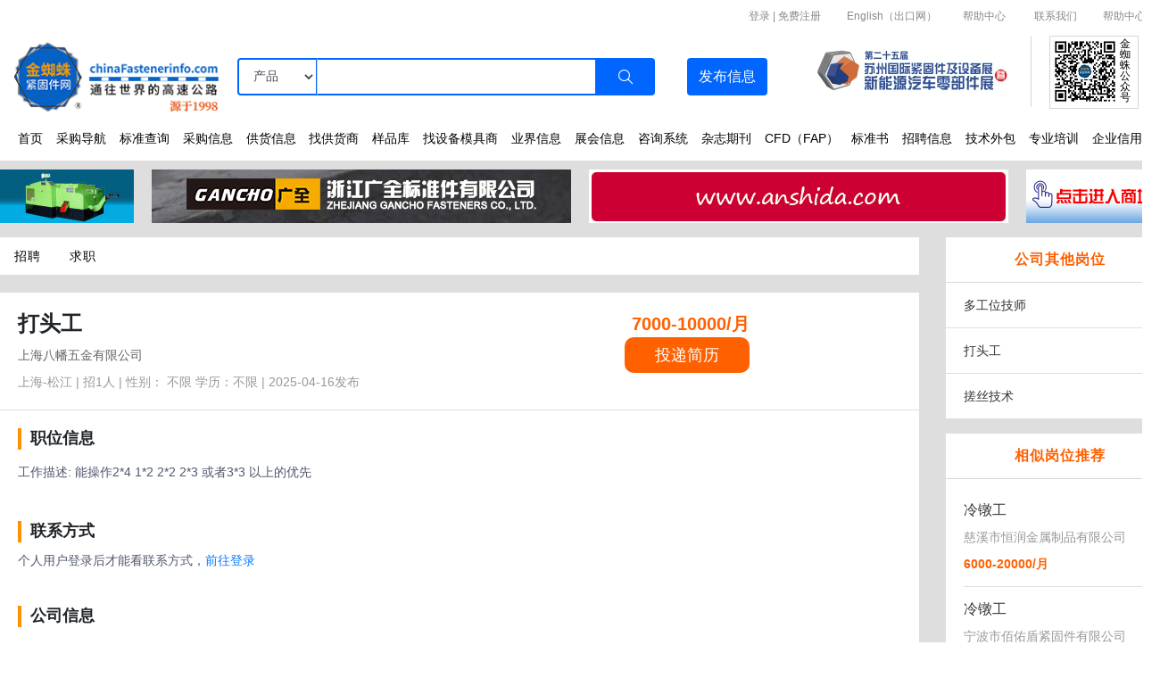

--- FILE ---
content_type: text/html; charset=utf-8
request_url: https://www.chinafastenerinfo.com/job_detail/13489/
body_size: 8195
content:

<!DOCTYPE html>
<html>
<head>
    <meta charset="UTF-8">
    <meta name="viewport" content="">
    <title>打头工                                                                                                                                                                                                                                                             上海-松江 | 招1人 | 性别：
    
        不限
    
    
     | 2025-04-16发布 - 金蜘蛛紧固件网</title>
    <meta name="description"
          content="采购紧固件,就上金蜘蛛,长期大批量采购平台,螺丝螺帽标准件螺栓螺母螺钉螺杆牙条铆钉销挡圈垫圈紧固件采购导航,以及非标准件定制定做生产厂家，帮助中国紧固件企业加速发展和走向世界,源于1998年,人气超旺的紧固件行业媒体"/>
    <meta name="keywords"
          content="螺丝,螺栓,螺柱,螺母,螺帽,螺钉,垫圈,挡圈,牙条,铆钉,销,焊钉,标准件,紧固件,fastener,screw,五金件,机械,汽配,紧固件,紧固件,金蜘蛛紧固件网"/>
    <meta name="baidu-site-verification" content="codeva-NLjFhZEkDM" />
    <link rel="shortcut icon" href="/static/img/favicon.ico" type="image/x-icon">
    <link rel="stylesheet" href="/static/css/global/bottom.css" ?v6>
    <link rel="stylesheet" href="/static/css/global/top.css" ?v6>
    <link rel="stylesheet" href="/static/css/global/global.css">
    <link rel="stylesheet" href="/static/css/notiflix/notiflix-2.7.0.min.css">

    
    <link rel="stylesheet" href="/static/css/index.css">
    <link rel="stylesheet" href="/static/css/hunting.css">
    <link rel="stylesheet" href="/static/css/sss.css">
    <link rel="stylesheet" href="/static/css/gangwei_view.css?v1">
    <link rel="stylesheet" href="/static/css/Tools/navigation_bar.css">
    <link rel="stylesheet" href="/static/css/Tools/sidebar.css">



</head>
<body>
<!-- 头部 -->

<!--
<link rel="stylesheet" href="/static/css/global/bottom.css">
<link rel="stylesheet" href="/static/css/global/top.css">
<link rel="stylesheet" href="/static/css/global/global.css">-->

    <link rel="stylesheet" href="/static/css/bootstrap.min.css">
    <link rel="stylesheet" href="//at.alicdn.com/t/font_3396338_h44zk04nzyj.css">
    <link rel="stylesheet" href="/static/css/jquery-ui.css">
    <script src="/static/js/jquery.min.js"></script>
    <script src="/static/js/jquery-ui.js"></script>

    <script src="/static/js/bootstrap.js"></script>
    <script src="/static/js/popper.js"></script>




<body>
<div id="page1">
    <div class="top">
        <div class="top_nei">
            <!-- 登录 -->
            <div class="login">
                <div class="login_nei">
                    <div class="login_right">
                        <span class="log_span">|</span><a href="http://www.chinafastenerinfo.net">English（出口网）</a><span
                            class="log_span">|</span><a
                            href="/helpcenter/?title=常见问题">帮助中心</a>
                        <span class="log_span">|</span><a href="/helpcenter/?title=联系我们">联系我们</a><span
                            class="log_span">|</span><a
                            href="/helpcenter/?title=常见问题">帮助中心</a>
                    </div>
                    <div class="login_rr">
                        <div class="login_rr_l">
                            <div class="login_c">
                                
                                    <a href="/userlogin/?from=/job_detail/13489/">登录</a> |
                                    <a href="/reguserb/">免费注册</a>

                                
                            </div>
                        </div>
                    </div>
                </div>
            </div>
            <!-- 查询/发布信息 -->
            <div class="input">
                <div class="input_nei">
                    <div class="img-mb" style="margin-right: 5px;text-align: right">
                        
                            <a style="text-align: right;font-size: 12px;color: #ff6000"><span
                                    onclick="login_mb()">登录</span> | <span
                                    onclick="reg_mb()">免费注册</span></a>
                            <a href="http://www.chinafastenerinfo.net" style="text-align: right;font-size: 12px;color: #ff6000">| 英文网（出口网）</a>
                        
                    </div>
                    <a class="img-pc" href="https://www.chinafastenerinfo.com"
                       style="float: left;background:url('/static/img/logo.png') no-repeat 100% 100%;background-size: 100%;width:230px;height: 90px;margin-right: 20px">
                        
                    </a>
                    <a href="/">
                        <div class="img-mb">
                            <img class="logo" src="/static/img/logomb.png" alt="金蜘蛛紧固件网" title="金蜘蛛紧固件网">
                            
                        </div>
                    </a>
                    <form method="get" name="allsearchform" id="allsearchform" action="/topsearch/"
                          style="margin: 0;padding: 0">
                        <div class="search">
                            <div class="input-group mb-3">
                                <div class="input-group-prepend" id="header-select-per">
                                    <select class="form-control" name="type" id="header-select">
                                        <option value="supply" >产品
                                        </option>
                                        <option value="hotsupply" >
                                            商家
                                        </option>
                                        <option value="news" >新闻</option>

                                        <option value="din" >德标</option>
                                        <option value="ifi" >美标</option>
                                        <option value="jis" >日标</option>

                                    </select>
                                </div>
                                <input type="text" class="form-control" id="header-input-per"
                                       aria-label="Text input with dropdown button" name="searchtext"
                                       value="">
                                <div class="input-group-append" id="input-group-append">
                                    <button class="btn " id="header-search" type="submit"><i
                                            class="iconfont icon-sousuo1"></i></button>
                                </div>

                                <div class="button-append">
                                    <button type="button" class=" btn" id="button-group-append"
                                            onclick="release_info()">发布<span
                                            class="info-mb">信息</span></button>
                                </div>
                            </div>
                        </div>
                    </form>
                    <div class="img_xiu">
                        <img onclick="ons()" class="menu" src="/static/img/menu.png" alt="">
                    </div>
                    <div class="navigation">

                        <div class="navigation_nei" id="link_href" style="padding: 0px 20px;">
                            <i onclick="offs()" class="iconfont icon-guanbi back"
                               style="font-size: 24px;color: #0066ff"></i>
                            <a title="紧固件采购批发-螺丝生产厂家_螺栓生产厂家_螺母生产厂家_垫圈生产厂家_非标准件定制生产_金蜘蛛紧固件网" href="/" class="home_href">首页</a>
                            <a title="紧固件厂家采购批发 螺丝采购批发 螺母采购批发 螺栓采购批发 螺柱/螺钉/垫圈/牙条/铆钉/标准件_金蜘蛛紧固件网" href="/dictionary/"
                               class="home_href">采购导航</a>
                            <a title="紧固件国标查询-螺丝标准件国标查询 螺栓/螺母/螺柱/螺钉/垫圈/牙条/铆钉/标准件规格标准查询" href="/din/" class="home_href">标准查询</a>
                            <a title="紧固件采购平台_螺丝/螺栓/螺母/螺柱/螺钉/垫圈/牙条/铆钉/采购信息_采购订单查询" href="/purchase/" class="home_href">采购信息</a>
                            <a title="螺丝螺母成产厂家供货商-螺栓厂家/螺柱厂家/螺钉/垫圈/牙条/铆钉供货厂家大全_金蜘蛛紧固件网" href="/supply/"
                               class="home_href">供货信息</a>
                            <a title="紧固件厂家查询平台-全国各地螺丝/螺栓/螺母/螺柱/螺钉/垫圈/牙条/铆钉供货厂商查询_金蜘蛛紧固件网" href="/hotsupply/"
                               class="home_href">找供货商</a>
                            <a title="螺丝/螺栓/螺母/螺柱/螺钉/垫圈/牙条/铆钉样品图片库_规格_尺寸_价格_型号_产品介绍" href="/sample/" class="home_href">样品库</a>
                            <a title="紧固件生产设备模具厂商-搓丝机/打头机/铆钉机/割沟机/割尾机/六角机/打头机/冷镦机/成型机/搓牙机等模具厂家" href="/equipment/1/"
                               class="home_href">找设备模具商</a>
                            <a title="紧固件行业技术资讯_新品发布_应用领域_业界动态_厂家宣传曝光_商机共赢等资讯_金蜘蛛紧固件网" href="/newslist/1/"
                               class="home_href">业界信息</a>
                            <a title="紧固件行业展会信息_制造业博览会_智能设备_五金行业会展活动_金蜘蛛紧固件网" href="/tradeshowlist/" class="home_href">展会信息</a>
                            <a title="紧固件行业咨询问答-螺丝/螺栓/螺母/螺柱/螺钉/垫圈/牙条/铆钉等常见问题解答知识资料网_金蜘蛛紧固件网" href="/am/0/"
                               class="home_href">咨询系统</a>
                            <a title="紧固件行业杂志期刊_紧固件行业新闻_业界动态刊物_金蜘蛛紧固件网" href="/magazine/" class="home_href">杂志期刊</a>
                            <a title="全球紧固件展会汇总，金蜘蛛携CFD全程参与" href="/cfd/6826/" class="home_href">CFD（FAP）</a>
                            <a title="紧固件全球国标参考_德标 DIN (ISO, EN)、美标 IFI (ASME, SAE, ASTM)、公制美标、日标 JIS 资料"
                               href="/standard/853/" class="home_href">标准书</a>
                            <a title="打头工/搓牙工/多工位技师/冷镦工/模具工等紧固件行业人才招聘-螺丝/螺栓/螺母/螺柱/生产厂家招工信息" href="/job/"
                               class="home_href">招聘信息</a>
                            <a title="紧固件非标定制-螺丝/螺栓/螺母/螺柱/螺钉/垫圈/牙条/铆钉定制定做在线任务发布" href="/req/" class="home_href">技术外包</a>
                            <a title="紧固件行业专业技术培训_金蜘蛛紧固件网" href="/newslist/7/" class="home_href">专业培训</a>
                            <a title="企业信用查询平台_金蜘蛛紧固件网为您的交易保驾护航" href="/qiye/" class="home_href">企业信用</a>
                        </div>
                    </div>


                    <div class="mb-dis-icon">
                        <a rel="nofollow" target="_blank" href="http://www.fastenertradeshow.cn"
                           title="苏州展"
                           onclick="adclick(45)">
                            <div class="show-img">
                                <img class="contact" width="230px"
                                     src="/media/ad/2026szz.gif"
                                     alt="苏州展">
                            </div>

                        </a>
                        <div class="official-img">
                            <div class="official-img-block">
                                <img class="qrcode" src="/static/img/qrcode.jpg" alt="">
                            </div>
                            <div class="official-title">
                                金蜘蛛公众号
                            </div>
                            <div style="clear: both"></div>
                        </div>
                    </div>

                </div>
            </div>
        </div>
    </div>
</div>
<div class="md_top_ad">
    <div class="top_ad_block">
        
 
<div class="ad-top-margin">
    <div class="ad_display">
        <div class="left_sides_ad">
            
                <a  target="_blank" href="/vip/73581/" title=""
                   onclick="adclick(41)">
                    <img src="/media/bannericon/e524364a526b48fe9cf7a413390d430620220606152058144615.gif" class="img_size">
                </a>
            
        </div>

        <div class="left_middle_ad">
            
                <a  target="_blank" href="/vip/42148/" title=""
                   onclick="adclick(49)">
                    <img src="/media/bannericon/f7b8e585d0844a75a4f476943fc4a95820231017092005385141.gif" class="img_size">
                </a>
            
        </div>
        <div class="right_middle_ad">
            
                <a  target="_blank" href="/vip/856/" title=""
                   onclick="adclick(50)">
                    <img src="/media/bannericon/98798b9857be4e6b961ffaa41251860d.gif" class="img_size">
                </a>
            
        </div>

        <div class="right_sides_ad">
            
                <a rel="nofollow" target="_blank" href="http://www.sfiec.cn" title=""
                   onclick="adclick(51)">
                    <img src="/media/bannericon/29592be0ad7e4495829e18458bd9c96020230217162525217962.gif" class="img_size ">
                </a>
            
        </div>

        <div class="carousel-mb">
            <div class="carousel slide" data-ride="carousel">
                <div class="carousel-inner">
                    <div class="carousel-item active">
                        <a target="_blank" href="/vip/42148/" title="浙江广全标准件有限公司"
                           onclick="adclick(49)">
                            <img src="/media/bannericon/f7b8e585d0844a75a4f476943fc4a95820231017092005385141.gif" class="img_size">
                        </a>
                    </div>
                    <div class="carousel-item">
                        <a target="_blank" href="/vip/856/" title="卡锣萨尔維(广州)机械设备有限公司"
                           onclick="adclick(50)">
                            <img src="/media/bannericon/98798b9857be4e6b961ffaa41251860d.gif" class="img_size">
                        </a>
                    </div>
                </div>
            </div>
        </div>

        <div style="clear: both"></div>
    </div>
</div>


<style>
    .img_size {
        height: 100%;
        width: 100%;
    }

    .left_sides_ad {
        width: 150px;
        height: 60px;
        float: left;
        margin-right: 20px
    }

    .right_sides_ad {
        width: 150px;
        height: 60px;
        float: left;
    }

    .left_middle_ad {
        width: 470px;
        height: 60px;
        float: left;
        margin-right: 20px
    }

    .carousel-mb {
        width: 470px;
        height: 60px;
        float: left;
        margin-right: 20px;
        display: none;

    }

    .right_middle_ad {
        width: 470px;
        height: 60px;
        float: left;
        margin-right: 20px
    }

    @media (max-width: 1024px) {

        .left_sides_ad {
            display: none;
        }

        .right_sides_ad {
            display: none;
        }

        .left_middle_ad {
            width: 48%;
            height: 60px;
            float: left;
            margin-right: 0;
            margin-left: 10px;
        }

        .right_middle_ad {
            width: 48%;
            height: 60px;
            float: right;
            margin-right: 10px;
        }

    }


    @media (max-width: 800px) {
        /*  .ad-top-margin{
              margin-top: 75px;
          }
          */
        .ad_display {
            width: auto;
            margin: 0 10px;

        }

        .left_sides_ad {
            float: left;
            width: 20%;
            margin: 0 0 10px 0;
        }

        .right_sides_ad {
            float: right;
            width: 20%;
            margin: 0 0 10px 0;

        }

        .left_sides_ad, .right_sides_ad {
            display: none;
        }

        .left_middle_ad {
            float: none;
            width: 100%;
            height: 100%;
            display: none;


        }

        .right_middle_ad {
            float: none;
            width: 100%;
            display: none;

        }

        .carousel-mb {
            width: 100%;
            float: none;
            height: 100%;
            display: block;

        }

    }
</style>

    </div>
</div>





    <script type="text/javascript">
        function adclick(id) {
            $.ajax({
                url: '/adclick/' + id + '/'
            })
        }

        $(function () {
            jQuery.getScript("/static/js/global.js");
            Navigation_cursor();
        })

        // 初始化函数
        window.onload = function () {
            firstScroll();
            secondScroll()
        }

        function release_info() {
            window.location.href = '/postinfo_n/';
        }

        // 导航光标
        function Navigation_cursor() {
            // 获取a标签
            var a1 = document.getElementById('link_href');

            var a2 = a1.getElementsByTagName('a');

            var i;
            for (i = 0; i < a2.length; i++) {
                // 判断a标签与当前页面路由是否匹配
                if (a2[i].pathname === window.location.pathname) {
                    // 获取a_href类对象
                    var xx = document.getElementsByClassName('home_href');
                    var j;
                    for (j = 0; j < xx.length; j++) {
                        // 判断a_href类中的href的值是的与当前页面路由相等
                        if (xx[j].pathname === window.location.pathname) {
                            xx[j].style.color = '#0066ff';
                            xx[j].style.fontWeight = 'bold';

                        }
                    }
                }

            }

        }

        function login_mb() {
            window.location.href = '/userlogin/'
        }

        function reg_mb() {
            window.location.href = '/reguserb/'
        }

        function company_mb() {
            window.location.href = '/company_center/'
        }

        function per_mb() {
            window.location.href = '/user_info/'
        }

        function quit_mb() {
            window.location.href = '/quit/'
        }
    </script>



</body>
<style>
    a:hover {
        text-decoration: none;
    }
</style>
</html>

<!-- 内容 -->

    <!-- 内容 -->
    <div class="ind_fo">
        <div class="ind_fo_nei">

            <!-- 第二列 -->
            <div class="indfo_ma">

                <!-- 中间内容 -->
                <div class="newmodel">
                    
<link rel="stylesheet" href="/static/css/Tools/recruit_bar.css">
<div class="supp_dao">
    <a href="/job/">
        <div>招聘</div>
    </a>
    <a href="/jobperson/">
        <div>求职</div>
    </a>
</div>


                    <div class="position-block">
                        <div class="position-detail">
                            <div class="row">
                                <div class="col-xl-6 col-lg-6 col-md-6 col-sm-12 col-12">
                                    <div class="position-detail-name">
                                        打头工                                                                                                                                                                                                                                                            
                                    </div>
                                </div>
                                <div class="col-xl-4 col-lg-4 col-md-4 col-sm-12 col-12">
                                    <div class="position-detail-money">
                                        
                                            7000-10000/月
                                        
                                    </div>
                                </div>
                            </div>
                            <div class="row">
                                <div class="col-xl-8 col-lg-8 col-md-8 col-sm-12 col-12">
                                    <div class="position-detail-username">
                                        
                                            <a style="color: #666666" target="_blank"
                                               href="/vip/10417/">上海八幡五金有限公司</a>
                                        
                                    </div>

                                    <div class="position-detail-sex">
                                        上海-松江 | 招1人 | 性别：
                                        
                                            不限
                                        
                                        
                                        
                                        
                                            学历：不限
                                        
                                        | 2025-04-16发布
                                    </div>
                                </div>
                                <div class="col-xl-4 col-lg-4 col-md-4 col-sm-12 col-12">
                                    
                                        <div>
                                            
                                            

                                                <!--是否登录，而且是个人用户-->
                                                    <a href="/userlogin/?from=/job_detail/13489/">
                                                        <div class="pull-button">
                                                            投递简历
                                                        </div>
                                                    </a>
                                                
                                            
                                        </div>
                                    
                                </div>
                            </div>
                        </div>
                        <div class="otherInfo">
                            <div class="otherInfo-title">
                                <span class="otherInfo-title-son"> 职位信息</span>
                            </div>
                            <div class="otherInfo-detail">工作描述: 能操作2*4 1*2 2*2 2*3 或者3*3 以上的优先</div>
                        </div>
                        

                            <div class="otherInfo">
                                <div class="otherInfo-title">
                                    <span class="otherInfo-title-son"> 联系方式</span>
                                </div>
                                
                                    <div style="font-size: 14px;color: #51586d">个人用户登录后才能看联系方式，<a
                                            href="/userlogin/">前往登录</a></div>
                                
                            </div>
                        
                        <div class="otherInfo">
                            <div class="otherInfo-title">
                                <span class="otherInfo-title-son"> 公司信息</span>
                            </div>
                            <div class="otherInfo-detail">
成立日期：2003年3月
员工人数：250人
注册资本（元）：215万美元
年营业额（元）：
				  
				  </div>
                        </div>

                    </div>

                </div>
                <!-- 侧栏广告 -->

                <div class="clear_div"></div>
                <div class="indfo_supsd">
                    <div class="indfo_sup1">
                        <div class="indfo_sup_tit">
                            <div style="text-align: center;color: #ff6000;font-weight: bold">公司其他岗位</div>
                        </div>
                        
                            <a href="/job_detail/13488/">
                                <div class="usercompany">
                                    多工位技师                                                                                                                                                                                                                                                          
                                </div>
                            </a>
                        
                            <a href="/job_detail/13489/">
                                <div class="usercompany">
                                    打头工                                                                                                                                                                                                                                                            
                                </div>
                            </a>
                        
                            <a href="/job_detail/15251/">
                                <div class="usercompany">
                                    搓丝技术                                                                                                                                                                                                                                                           
                                </div>
                            </a>
                        
                    </div>
                    <div class="indfo_sup1">
                        <div class="indfo_sup_tit">
                            <div style="text-align: center;color: #ff6000;font-weight: bold">相似岗位推荐</div>
                        </div>
                        <div class="likecompany">
                            
                                <a href="/job_detail/15682/">
                                    <div class="likecompany-block">
                                        <div class="likecompany-title">冷镦工</div>
                                        <div class="likecompany-name">
                                            
                                            
                                                慈溪市恒润金属制品有限公司
                                            
                                        </div>
                                        <div class="likecompany-manoy">6000-20000/月</div>
                                    </div>
                                </a>

                            
                                <a href="/job_detail/15737/">
                                    <div class="likecompany-block">
                                        <div class="likecompany-title">冷镦工</div>
                                        <div class="likecompany-name">
                                            
                                            
                                                宁波市佰佑盾紧固件有限公司
                                            
                                        </div>
                                        <div class="likecompany-manoy">6000-20000/月</div>
                                    </div>
                                </a>

                            
                                <a href="/job_detail/15736/">
                                    <div class="likecompany-block">
                                        <div class="likecompany-title">冷镦工</div>
                                        <div class="likecompany-name">
                                            
                                            
                                                宁波市佰佑盾紧固件有限公司
                                            
                                        </div>
                                        <div class="likecompany-manoy">6000-20000/月</div>
                                    </div>
                                </a>

                            
                                <a href="/job_detail/13625/">
                                    <div class="likecompany-block">
                                        <div class="likecompany-title">打头工                                                                                                                                                                                                                                                            </div>
                                        <div class="likecompany-name">
                                            
                                            
                                                上海连盈螺丝有限公司
                                            
                                        </div>
                                        <div class="likecompany-manoy">8000-14000/月</div>
                                    </div>
                                </a>

                            
                                <a href="/job_detail/13119/">
                                    <div class="likecompany-block">
                                        <div class="likecompany-title">打头师傅                                                                                                                                                                                                                                                          </div>
                                        <div class="likecompany-name">
                                            
                                            
                                                惠州市益欣凯五金制品有限公司
                                            
                                        </div>
                                        <div class="likecompany-manoy">8000-12000/月</div>
                                    </div>
                                </a>

                            
                        </div>

                    </div>

                </div>


            </div>
        </div>
    </div>
    <div id="delivery" class="delivery-block">
        <div class="delivery-position">
            <div class="delivery-main">
                <div class="delivery-title">
                    简历投递
                </div>
                <div class="delivery-button">
                    <h5 style="font-weight: bold"> 投递简历</h5>
                    <div class="delivery-user">
                        <a href="/user_resume/" target="_blank">查看个人简历 </a>
                    </div>
                    <div class="delivery-button-group">

                        <button class="btn btn-warning btn-sm" style="margin-right: 20px" onclick="unDelivery()">取消
                        </button>
                        <button class="btn btn-primary btn-sm" onclick="toudi(13489,10417)">投递
                        </button>
                    </div>
                </div>


            </div>


        </div>
    </div>
    </div>


<!-- 脚部 -->

<link rel="stylesheet" href="/static/css/notiflix/notiflix-2.7.0.min.css">

<div id="page2">

    <div class="bott">


        <div class="bott1">

            <div class="bott_nei">
                <div class="bott_n_l">
                    <div class="bott_n_list1">
                        <div class="list1_nei">
                            <div class="about">
                                <div class="str"><a href="/helpcenter/?title=公司简介" style="font-size: 14px">关于我们</a>
                                </div>
                                <div class="hide_block"><a href="/helpcenter/?title=公司简介">公司简介</a></div>
                                <div class="hide_block"><a href="/helpcenter/?title=联系我们">联系我们</a></div>
                            </div>
                            <div class="about">
                                <div class="str"><a href="/helpcenter/?title=高级会员服务" style="font-size: 14px">服务介绍</a>
                                </div>
                                <div class="hide_block"><a href="/helpcenter/?title=高级会员服务">高级会员服务</a></div>
                                <div class="hide_block"><a href="/helpcenter/?title=广告服务">广告服务</a></div>
                            </div>
                            <div class="about">
                                <div class="str"><a href="/helpcenter/?title=常见问题" style="font-size: 14px">帮助中心</a>
                                </div>
                                <div class="hide_block"><a href="/helpcenter/?title=常见问题">常见问题</a></div>
                                <div class="hide_block"><a href="/helpcenter/?title=付款信息">付款信息</a></div>
                            </div>

                        </div>
                    </div>
                    <div class="bott_n_list2">
                        <div class="list2">
                            <div class="str">业务联系/技术支持</div>
                            <div>公司名称：广东金蜘蛛电脑网络有限公司</div>
                            <div>联系电话：020-38861363 38861343</div>
                            <div>电子邮箱：info@jzzfastener.com</div>
                            <div>QQ：1767548327</div>
                        </div>
                    </div>
                    <div class="bott_n_list3">
                        <div class="list3">
                            <div>
                                <div>公众号：</div>
                                <div>
                                    <a target="_blank" href="/static/index/fastener.jpg">
                                        <img src="/static/index/fastener.jpg" class="vx-contact-img"/>
                                    </a>
                                </div>
                            </div>
                        </div>
                        <div class="list4">
                            <div>
                                <div>视频号：</div>
                                <div>
                                    <a target="_blank" href="/static/index/we_video.jpg">
                                        <img src="/static/index/we_video.jpg" class="vx-contact-img"/>
                                    </a>
                                </div>
                            </div>
                        </div>
                        <div class="list4">
                            <div>
                                <div>抖音号：</div>
                                <div>
                                    <a target="_blank" href="/static/index/douyin.jpg">
                                        <img src="/static/index/douyin.jpg" class="vx-contact-img"/>
                                    </a>
                                </div>
                            </div>
                        </div>
                    </div>
                </div>
                
                
                
                
                
                
                
                
                
                
                
                
                
                
                
                
                
                
                
                
                
                
                

            </div>
        </div>


        <div class="jingshi">
            <div class="jingshi_in">
                <div>法律声明： 本网站中的厂商资料，供货、需求、合作、企业新闻等信息由本网站的注册会员发布，其合法性和真实性由各个发布信息的注册会员负责。</div>
                <div>经营许可证编号：粤B2-20210752号丨备案号：<a id="icp" href="https://beian.miit.gov.cn/"
                                                  target="_blank">粤ICP备09029740号-21</a>
                </div>
                <div><a href="" style="position: relative;"><span></span> 粤公网安备 44011102001662号</a></div>
                <div><a href="">技术支持：广东金蜘蛛电脑网络有限公司</a></div>
                <div>Golden Spider Network Co., Ltd.</div>
            </div>
        </div>
    </div>
</div>



    <script type="text/javascript">
        $(function () {
            jQuery.getScript("/static/js/global.js");
            jQuery.getScript("/static/js/notiflix/notiflix-2.7.0.min.js");
        })

        const isJzzDomain = /jzzfastener\.com$/.test(window.location.hostname);
        if (isJzzDomain) {
            document.getElementById('icp').textContent = '粤ICP备09029740号-13';
        }
    </script>

    <script>
        //百度统计
        var _hmt = _hmt || [];
        (function () {
            var hm = document.createElement("script");
            hm.src = "https://hm.baidu.com/hm.js?09b88dfaa2fcb0622a73b0c1e44bfbf6";
            var s = document.getElementsByTagName("script")[0];
            s.parentNode.insertBefore(hm, s);
        })();
    </script>

    <script>
        var _hmt = _hmt || [];
        (function () {
            var hm = document.createElement("script");
            hm.src = "https://hm.baidu.com/hm.js?c11f55ff35b32330ac14efe763b0d423";
            var s = document.getElementsByTagName("script")[0];
            s.parentNode.insertBefore(hm, s);
        })();
    </script>







    <script type="text/javascript" async>
        $(function () {
            jQuery.getScript("/static/js/global.js");

            jQuery.getScript("/static/js/model.js");
            jQuery.getScript("/static/js/personformpost.js");
        })

        function deliveryAction() {
            var a = document.getElementById('delivery')
            a.style.display = 'block'


        }

        function unDelivery() {
            var a = document.getElementById('delivery')
            a.style.display = 'none'
        }

        function toudi(id, userid) {
            var a = document.getElementById('delivery')

            $.ajax({
                //几个参数需要注意一下
                type: "GET",//方法类型
                dataType: "json",//预期服务器返回的数据类型
                url: "/toudi/" + id + "/" + userid + "/",//url
                success: function (result) {

                    if (result.code == 1) {
                        document.getElementById("shoucanghtml2").innerHTML = "<button>已投递简历</button>";
                        a.style.display = 'none'
                    } else {
                        alert(result.msg);
                    }

                },
                error: function (jqXHR, textStatus, errorThrown) {
                    /*弹出jqXHR对象的信息*/

                    alert(jqXHR.status);
                    alert(jqXHR.readyState);

                }
            });


        }
    </script>


<script type="text/javascript">
    $(function () {
        jQuery.getScript("/static/js/global.js");
        jQuery.getScript("/static/js/notiflix/notiflix-2.7.0.min.js");
        

        //广告点击数统计
        function adclick(id) {
            $.ajax({
                url: '/adclick/' + id + '/'
            })
        }
    });


    if (/Android|webOS|iPhone|iPad|iPod|BlackBerry|IEMobile|Opera Mini/i.test(navigator.userAgent)) {
        // 移动端访问
        console.log("移动端访问");
        $('meta[name="viewport"]').attr('content', 'width=device-width,initial-scale=1.0,maximum-scale=1.0,minimum-scale=1.0,user-scalable=no');
    } else {
        // PC访问
        console.log("PC访问");
        $('meta[name="viewport"]').attr('content', 'width=1350,user-scalable=yes');
    }


</script>
</body>
</html>



--- FILE ---
content_type: text/css
request_url: https://www.chinafastenerinfo.com/static/css/notiflix/notiflix-2.7.0.min.css
body_size: 3546
content:
/* Notiflix (https://www.notiflix.com) - Version: 2.7.0 - Author: Furkan MT (https://github.com/furcan) - Copyright 2020 Notiflix, MIT Licence (https://opensource.org/licenses/MIT) */

[id^=NotiflixNotifyWrap]{pointer-events:none;position:fixed;z-index:4001;opacity:1;right:10px;top:10px;width:280px;max-width:96%;-webkit-box-sizing:border-box;box-sizing:border-box;background:transparent}[id^=NotiflixNotifyWrap].nx-flex-center-center{max-height:calc(100vh - 20px);overflow-x:hidden;overflow-y:auto;display:-webkit-box;display:-webkit-flex;display:-ms-flexbox;display:flex;-webkit-flex-wrap:wrap;-ms-flex-wrap:wrap;flex-wrap:wrap;-webkit-box-orient:vertical;-webkit-box-direction:normal;-webkit-flex-direction:column;-ms-flex-direction:column;flex-direction:column;-webkit-box-pack:center;-webkit-justify-content:center;-ms-flex-pack:center;justify-content:center;-webkit-box-align:center;-webkit-align-items:center;-ms-flex-align:center;align-items:center;margin:auto}[id^=NotiflixNotifyWrap]::-webkit-scrollbar{width:0;height:0}[id^=NotiflixNotifyWrap]::-webkit-scrollbar-thumb{background:transparent}[id^=NotiflixNotifyWrap]::-webkit-scrollbar-track{background:transparent}[id^=NotiflixNotifyWrap] *{-webkit-box-sizing:border-box;box-sizing:border-box}[id^=NotiflixNotifyOverlay]{-webkit-transition:background .3s ease-in-out;-o-transition:background .3s ease-in-out;transition:background .3s ease-in-out}[id^=NotiflixNotifyWrap]>div{pointer-events:all;-webkit-user-select:none;-moz-user-select:none;-ms-user-select:none;user-select:none;font-family:"Quicksand",-apple-system,BlinkMacSystemFont,"Segoe UI",Roboto,"Helvetica Neue",Arial,sans-serif;width:100%;display:-webkit-inline-box;display:-webkit-inline-flex;display:-ms-inline-flexbox;display:inline-flex;-webkit-flex-wrap:wrap;-ms-flex-wrap:wrap;flex-wrap:wrap;-webkit-box-align:center;-webkit-align-items:center;-ms-flex-align:center;align-items:center;position:relative;margin:0 0 10px;border-radius:5px;background:#1e1e1e;color:#fff;padding:10px 12px;font-size:14px;line-height:1.4}[id^=NotiflixNotifyWrap]>div:last-child{margin:0}[id^=NotiflixNotifyWrap]>div.with-callback{cursor:pointer}[id^=NotiflixNotifyWrap]>div.with-icon{padding:8px;min-height:56px}[id^=NotiflixNotifyWrap]>div.nx-paused{cursor:auto}[id^=NotiflixNotifyWrap]>div.click-to-close{cursor:pointer}[id^=NotiflixNotifyWrap]>div.with-close-button{padding:10px 30px 10px 12px}[id^=NotiflixNotifyWrap]>div.with-icon.with-close-button{padding:6px 30px 6px 6px}[id^=NotiflixNotifyWrap]>div>span.the-message{cursor:inherit;font-weight:normal;font-family:inherit!important;word-break:break-all;word-break:break-word}[id^=NotiflixNotifyWrap]>div>span.notify-close-button{cursor:pointer;-webkit-transition:all .2s ease-in-out;-o-transition:all .2s ease-in-out;transition:all .2s ease-in-out;position:absolute;right:8px;top:0;bottom:0;margin:auto;color:inherit;width:16px;height:16px}[id^=NotiflixNotifyWrap]>div>span.notify-close-button:hover{-webkit-transform:rotate(90deg);transform:rotate(90deg)}[id^=NotiflixNotifyWrap]>div>span.notify-close-button>svg{position:absolute;width:16px;height:16px;right:0;top:0}[id^=NotiflixNotifyWrap]>div>.nmi{position:absolute;width:40px;height:40px;font-size:30px;line-height:40px;text-align:center;left:8px;top:0;bottom:0;margin:auto;border-radius:inherit}[id^=NotiflixNotifyWrap]>div>.wfa.shadow{color:inherit;background:rgba(0,0,0,.15);box-shadow:inset 0 0 34px rgba(0,0,0,.2);text-shadow:0 0 10px rgba(0,0,0,.3)}[id^=NotiflixNotifyWrap]>div>span.with-icon{position:relative;float:left;width:calc(100% - 40px);margin:0 0 0 40px;padding:0 0 0 10px;-webkit-box-sizing:border-box;box-sizing:border-box}[id^=NotiflixNotifyWrap]>div.rtl-on>.nmi{left:auto;right:8px}[id^=NotiflixNotifyWrap]>div.rtl-on>span.with-icon{padding:0 10px 0 0;margin:0 40px 0 0}[id^=NotiflixNotifyWrap]>div.rtl-on>span.notify-close-button{right:auto;left:8px}[id^=NotiflixNotifyWrap]>div.with-icon.with-close-button.rtl-on{padding:6px 6px 6px 30px}[id^=NotiflixNotifyWrap]>div.with-close-button.rtl-on{padding:10px 12px 10px 30px}[id^=NotiflixNotifyOverlay].with-animation,[id^=NotiflixNotifyWrap]>div.with-animation.nx-fade{-webkit-animation:notify-animation-fade .3s ease-in-out 0s normal;animation:notify-animation-fade .3s ease-in-out 0s normal}@-webkit-keyframes notify-animation-fade{0%{opacity:0}100%{opacity:1}}@keyframes notify-animation-fade{0%{opacity:0}100%{opacity:1}}[id^=NotiflixNotifyWrap]>div.with-animation.nx-zoom{-webkit-animation:notify-animation-zoom .3s ease-in-out 0s normal;animation:notify-animation-zoom .3s ease-in-out 0s normal}@-webkit-keyframes notify-animation-zoom{0%{-webkit-transform:scale(0);transform:scale(0)}50%{-webkit-transform:scale(1.05);transform:scale(1.05)}100%{-webkit-transform:scale(1);transform:scale(1)}}@keyframes notify-animation-zoom{0%{-webkit-transform:scale(0);transform:scale(0)}50%{-webkit-transform:scale(1.05);transform:scale(1.05)}100%{-webkit-transform:scale(1);transform:scale(1)}}[id^=NotiflixNotifyWrap]>div.with-animation.nx-from-right{-webkit-animation:notify-animation-from-right .3s ease-in-out 0s normal;animation:notify-animation-from-right .3s ease-in-out 0s normal}@-webkit-keyframes notify-animation-from-right{0%{right:-300px;opacity:0}50%{right:8px;opacity:1}100%{right:0;opacity:1}}@keyframes notify-animation-from-right{0%{right:-300px;opacity:0}50%{right:8px;opacity:1}100%{right:0;opacity:1}}[id^=NotiflixNotifyWrap]>div.with-animation.nx-from-left{-webkit-animation:notify-animation-from-left .3s ease-in-out 0s normal;animation:notify-animation-from-left .3s ease-in-out 0s normal}@-webkit-keyframes notify-animation-from-left{0%{left:-300px;opacity:0}50%{left:8px;opacity:1}100%{left:0;opacity:1}}@keyframes notify-animation-from-left{0%{left:-300px;opacity:0}50%{left:8px;opacity:1}100%{left:0;opacity:1}}[id^=NotiflixNotifyWrap]>div.with-animation.nx-from-top{-webkit-animation:notify-animation-from-top .3s ease-in-out 0s normal;animation:notify-animation-from-top .3s ease-in-out 0s normal}@-webkit-keyframes notify-animation-from-top{0%{top:-50px;opacity:0}50%{top:8px;opacity:1}100%{top:0;opacity:1}}@keyframes notify-animation-from-top{0%{top:-50px;opacity:0}50%{top:8px;opacity:1}100%{top:0;opacity:1}}[id^=NotiflixNotifyWrap]>div.with-animation.nx-from-bottom{-webkit-animation:notify-animation-from-bottom .3s ease-in-out 0s normal;animation:notify-animation-from-bottom .3s ease-in-out 0s normal}@-webkit-keyframes notify-animation-from-bottom{0%{bottom:-50px;opacity:0}50%{bottom:8px;opacity:1}100%{bottom:0;opacity:1}}@keyframes notify-animation-from-bottom{0%{bottom:-50px;opacity:0}50%{bottom:8px;opacity:1}100%{bottom:0;opacity:1}}[id^=NotiflixNotifyOverlay].with-animation.remove,[id^=NotiflixNotifyWrap]>div.with-animation.nx-fade.remove{opacity:0;-webkit-animation:notify-remove-fade .3s ease-in-out 0s normal;animation:notify-remove-fade .3s ease-in-out 0s normal}@-webkit-keyframes notify-remove-fade{0%{opacity:1}100%{opacity:0}}@keyframes notify-remove-fade{0%{opacity:1}100%{opacity:0}}[id^=NotiflixNotifyWrap]>div.with-animation.nx-zoom.remove{-webkit-transform:scale(0);transform:scale(0);-webkit-animation:notify-remove-zoom .3s ease-in-out 0s normal;animation:notify-remove-zoom .3s ease-in-out 0s normal}@-webkit-keyframes notify-remove-zoom{0%{-webkit-transform:scale(1);transform:scale(1)}50%{-webkit-transform:scale(1.05);transform:scale(1.05)}100%{-webkit-transform:scale(0);transform:scale(0)}}@keyframes notify-remove-zoom{0%{-webkit-transform:scale(1);transform:scale(1)}50%{-webkit-transform:scale(1.05);transform:scale(1.05)}100%{-webkit-transform:scale(0);transform:scale(0)}}[id^=NotiflixNotifyWrap]>div.with-animation.nx-from-top.remove{opacity:0;-webkit-animation:notify-remove-to-top .3s ease-in-out 0s normal;animation:notify-remove-to-top .3s ease-in-out 0s normal}@-webkit-keyframes notify-remove-to-top{0%{top:0;opacity:1}50%{top:8px;opacity:1}100%{top:-50px;opacity:0}}@keyframes notify-remove-to-top{0%{top:0;opacity:1}50%{top:8px;opacity:1}100%{top:-50px;opacity:0}}[id^=NotiflixNotifyWrap]>div.with-animation.nx-from-right.remove{opacity:0;-webkit-animation:notify-remove-to-right .3s ease-in-out 0s normal;animation:notify-remove-to-right .3s ease-in-out 0s normal}@-webkit-keyframes notify-remove-to-right{0%{right:0;opacity:1}50%{right:8px;opacity:1}100%{right:-300px;opacity:0}}@keyframes notify-remove-to-right{0%{right:0;opacity:1}50%{right:8px;opacity:1}100%{right:-300px;opacity:0}}[id^=NotiflixNotifyWrap]>div.with-animation.nx-from-bottom.remove{opacity:0;-webkit-animation:notify-remove-to-bottom .3s ease-in-out 0s normal;animation:notify-remove-to-bottom .3s ease-in-out 0s normal}@-webkit-keyframes notify-remove-to-bottom{0%{bottom:0;opacity:1}50%{bottom:8px;opacity:1}100%{bottom:-50px;opacity:0}}@keyframes notify-remove-to-bottom{0%{bottom:0;opacity:1}50%{bottom:8px;opacity:1}100%{bottom:-50px;opacity:0}}[id^=NotiflixNotifyWrap]>div.with-animation.nx-from-left.remove{opacity:0;-webkit-animation:notify-remove-to-left .3s ease-in-out 0s normal;animation:notify-remove-to-left .3s ease-in-out 0s normal}@-webkit-keyframes notify-remove-to-left{0%{left:0;opacity:1}50%{left:8px;opacity:1}100%{left:-300px;opacity:0}}@keyframes notify-remove-to-left{0%{left:0;opacity:1}50%{left:8px;opacity:1}100%{left:-300px;opacity:0}}[id^=NotiflixReportWrap]{position:fixed;z-index:4002;width:100%;height:100%;-webkit-box-sizing:border-box;box-sizing:border-box;font-family:"Quicksand",-apple-system,BlinkMacSystemFont,"Segoe UI",Roboto,"Helvetica Neue",Arial,sans-serif;left:0;top:0;padding:10px;color:#1e1e1e;border-radius:25px;background:transparent;display:-webkit-box;display:-webkit-flex;display:-ms-flexbox;display:flex;-webkit-flex-wrap:wrap;-ms-flex-wrap:wrap;flex-wrap:wrap;-webkit-box-orient:vertical;-webkit-box-direction:normal;-webkit-flex-direction:column;-ms-flex-direction:column;flex-direction:column;-webkit-box-align:center;-webkit-align-items:center;-ms-flex-align:center;align-items:center;-webkit-box-pack:center;-webkit-justify-content:center;-ms-flex-pack:center;justify-content:center}[id^=NotiflixReportWrap] *{-webkit-box-sizing:border-box;box-sizing:border-box}[id^=NotiflixReportWrap]>div[class*="-overlay"]{width:100%;height:100%;left:0;top:0;background:rgba(255,255,255,.5);position:fixed;z-index:0}[id^=NotiflixReportWrap]>div[class*="-content"]{width:320px;max-width:100%;max-height:96vh;overflow-x:hidden;overflow-y:auto;border-radius:inherit;padding:10px;-webkit-filter:drop-shadow(0 0 5px rgba(0, 0, 0, .05));filter:drop-shadow(0 0 5px rgba(0, 0, 0, .05));border:1px solid rgba(0,0,0,.03);background:#f8f8f8;position:relative;z-index:1}[id^=NotiflixReportWrap]>div[class*="-content"]::-webkit-scrollbar{width:0;height:0}[id^=NotiflixReportWrap]>div[class*="-content"]::-webkit-scrollbar-thumb{background:transparent}[id^=NotiflixReportWrap]>div[class*="-content"]::-webkit-scrollbar-track{background:transparent}[id^=NotiflixReportWrap]>div[class*="-content"]>div[class$="-icon"]{-webkit-user-select:none;-moz-user-select:none;-ms-user-select:none;user-select:none;width:110px;height:110px;display:block;margin:6px auto 12px}[id^=NotiflixReportWrap]>div[class*="-content"]>div[class$="-icon"] svg{min-width:100%;max-width:100%;height:auto}[id^=NotiflixReportWrap]>*>h5{word-break:break-all;word-break:break-word;font-family:inherit!important;font-size:16px;font-weight:500;line-height:1.4;margin:0 0 10px;padding:0 0 10px;border-bottom:1px solid rgba(0,0,0,.1);float:left;width:100%;text-align:center}[id^=NotiflixReportWrap]>*>p{word-break:break-all;word-break:break-word;font-family:inherit!important;font-size:13px;line-height:1.4;font-weight:normal;float:left;width:100%;padding:0 10px;margin:0 0 10px}[id^=NotiflixReportWrap] a#NXReportButton{word-break:break-all;word-break:break-word;-webkit-user-select:none;-moz-user-select:none;-ms-user-select:none;user-select:none;font-family:inherit!important;-webkit-transition:all .25s ease-in-out;-o-transition:all .25s ease-in-out;transition:all .25s ease-in-out;cursor:pointer;float:right;padding:7px 17px;background:#32c682;font-size:14px;line-height:1.4;font-weight:500;border-radius:inherit!important;color:#fff}[id^=NotiflixReportWrap] a#NXReportButton:hover{box-shadow:inset 0 -60px 5px -5px rgba(0,0,0,.25)}[id^=NotiflixReportWrap].rtl-on a#NXReportButton{float:left}[id^=NotiflixReportWrap]>div[class*="-overlay"].with-animation{-webkit-animation:report-overlay-animation .3s ease-in-out 0s normal;animation:report-overlay-animation .3s ease-in-out 0s normal}@-webkit-keyframes report-overlay-animation{0%{opacity:0}100%{opacity:1}}@keyframes report-overlay-animation{0%{opacity:0}100%{opacity:1}}[id^=NotiflixReportWrap]>div[class*="-content"].with-animation.nx-fade{-webkit-animation:report-animation-fade .3s ease-in-out 0s normal;animation:report-animation-fade .3s ease-in-out 0s normal}@-webkit-keyframes report-animation-fade{0%{opacity:0}100%{opacity:1}}@keyframes report-animation-fade{0%{opacity:0}100%{opacity:1}}[id^=NotiflixReportWrap]>div[class*="-content"].with-animation.nx-zoom{-webkit-animation:report-animation-zoom .3s ease-in-out 0s normal;animation:report-animation-zoom .3s ease-in-out 0s normal}@-webkit-keyframes report-animation-zoom{0%{opacity:0;-webkit-transform:scale(.5);transform:scale(.5)}50%{opacity:1;-webkit-transform:scale(1.05);transform:scale(1.05)}100%{opacity:1;-webkit-transform:scale(1);transform:scale(1)}}@keyframes report-animation-zoom{0%{opacity:0;-webkit-transform:scale(.5);transform:scale(.5)}50%{opacity:1;-webkit-transform:scale(1.05);transform:scale(1.05)}100%{opacity:1;-webkit-transform:scale(1);transform:scale(1)}}[id^=NotiflixReportWrap].remove>div[class*="-overlay"].with-animation{opacity:0;-webkit-animation:report-overlay-animation-remove .3s ease-in-out 0s normal;animation:report-overlay-animation-remove .3s ease-in-out 0s normal}@-webkit-keyframes report-overlay-animation-remove{0%{opacity:1}100%{opacity:0}}@keyframes report-overlay-animation-remove{0%{opacity:1}100%{opacity:0}}[id^=NotiflixReportWrap].remove>div[class*="-content"].with-animation.nx-fade{opacity:0;-webkit-animation:report-animation-fade-remove .3s ease-in-out 0s normal;animation:report-animation-fade-remove .3s ease-in-out 0s normal}@-webkit-keyframes report-animation-fade-remove{0%{opacity:1}100%{opacity:0}}@keyframes report-animation-fade-remove{0%{opacity:1}100%{opacity:0}}[id^=NotiflixReportWrap].remove>div[class*="-content"].with-animation.nx-zoom{opacity:0;-webkit-animation:report-animation-zoom-remove .3s ease-in-out 0s normal;animation:report-animation-zoom-remove .3s ease-in-out 0s normal}@-webkit-keyframes report-animation-zoom-remove{0%{opacity:1;-webkit-transform:scale(1);transform:scale(1)}50%{opacity:.5;-webkit-transform:scale(1.05);transform:scale(1.05)}100%{opacity:0;-webkit-transform:scale(0);transform:scale(0)}}@keyframes report-animation-zoom-remove{0%{opacity:1;-webkit-transform:scale(1);transform:scale(1)}50%{opacity:.5;-webkit-transform:scale(1.05);transform:scale(1.05)}100%{opacity:0;-webkit-transform:scale(0);transform:scale(0)}}[id^=NotiflixConfirmWrap]{position:fixed;z-index:4003;width:100%;height:100%;left:0;top:0;padding:10px;-webkit-box-sizing:border-box;box-sizing:border-box;background:transparent;font-family:"Quicksand",-apple-system,BlinkMacSystemFont,"Segoe UI",Roboto,"Helvetica Neue",Arial,sans-serif;display:-webkit-box;display:-webkit-flex;display:-ms-flexbox;display:flex;-webkit-flex-wrap:wrap;-ms-flex-wrap:wrap;flex-wrap:wrap;-webkit-box-orient:vertical;-webkit-box-direction:normal;-webkit-flex-direction:column;-ms-flex-direction:column;flex-direction:column;-webkit-box-align:center;-webkit-align-items:center;-ms-flex-align:center;align-items:center;-webkit-box-pack:center;-webkit-justify-content:center;-ms-flex-pack:center;justify-content:center}[id^=NotiflixConfirmWrap].nx-position-center-top{-webkit-box-pack:start;-webkit-justify-content:flex-start;-ms-flex-pack:start;justify-content:flex-start}[id^=NotiflixConfirmWrap].nx-position-center-bottom{-webkit-box-pack:end;-webkit-justify-content:flex-end;-ms-flex-pack:end;justify-content:flex-end}[id^=NotiflixConfirmWrap].nx-position-left-top{-webkit-box-align:start;-webkit-align-items:flex-start;-ms-flex-align:start;align-items:flex-start;-webkit-box-pack:start;-webkit-justify-content:flex-start;-ms-flex-pack:start;justify-content:flex-start}[id^=NotiflixConfirmWrap].nx-position-left-center{-webkit-box-align:start;-webkit-align-items:flex-start;-ms-flex-align:start;align-items:flex-start}[id^=NotiflixConfirmWrap].nx-position-left-bottom{-webkit-box-align:start;-webkit-align-items:flex-start;-ms-flex-align:start;align-items:flex-start;-webkit-box-pack:end;-webkit-justify-content:flex-end;-ms-flex-pack:end;justify-content:flex-end}[id^=NotiflixConfirmWrap].nx-position-right-top{-webkit-box-align:end;-webkit-align-items:flex-end;-ms-flex-align:end;align-items:flex-end;-webkit-box-pack:start;-webkit-justify-content:flex-start;-ms-flex-pack:start;justify-content:flex-start}[id^=NotiflixConfirmWrap].nx-position-right-center{-webkit-box-align:end;-webkit-align-items:flex-end;-ms-flex-align:end;align-items:flex-end}[id^=NotiflixConfirmWrap].nx-position-right-bottom{-webkit-box-align:end;-webkit-align-items:flex-end;-ms-flex-align:end;align-items:flex-end;-webkit-box-pack:end;-webkit-justify-content:flex-end;-ms-flex-pack:end;justify-content:flex-end}[id^=NotiflixConfirmWrap] *{-webkit-box-sizing:border-box;box-sizing:border-box}[id^=NotiflixConfirmWrap]>div[class*="-overlay"]{width:100%;height:100%;left:0;top:0;background:rgba(255,255,255,.5);position:fixed;z-index:0}[id^=NotiflixConfirmWrap]>div[class*="-overlay"].with-animation{-webkit-animation:confirm-overlay-animation .3s ease-in-out 0s normal;animation:confirm-overlay-animation .3s ease-in-out 0s normal}@-webkit-keyframes confirm-overlay-animation{0%{opacity:0}100%{opacity:1}}@keyframes confirm-overlay-animation{0%{opacity:0}100%{opacity:1}}[id^=NotiflixConfirmWrap].remove>div[class*="-overlay"].with-animation{opacity:0;-webkit-animation:confirm-overlay-animation-remove .3s ease-in-out 0s normal;animation:confirm-overlay-animation-remove .3s ease-in-out 0s normal}@-webkit-keyframes confirm-overlay-animation-remove{0%{opacity:1}100%{opacity:0}}@keyframes confirm-overlay-animation-remove{0%{opacity:1}100%{opacity:0}}[id^=NotiflixConfirmWrap]>div[class*="-content"]{width:300px;max-width:100%;max-height:96vh;overflow-x:hidden;overflow-y:auto;border-radius:25px;padding:10px;margin:0;-webkit-filter:drop-shadow(0 0 5px rgba(0, 0, 0, .05));filter:drop-shadow(0 0 5px rgba(0, 0, 0, .05));background:#f8f8f8;color:#1e1e1e;position:relative;z-index:1;text-align:center}[id^=NotiflixConfirmWrap]>div[class*="-content"]::-webkit-scrollbar{width:0;height:0}[id^=NotiflixConfirmWrap]>div[class*="-content"]::-webkit-scrollbar-thumb{background:transparent}[id^=NotiflixConfirmWrap]>div[class*="-content"]::-webkit-scrollbar-track{background:transparent}[id^=NotiflixConfirmWrap]>div[class*="-content"]>div[class*="-head"]{float:left;width:100%;text-align:inherit}[id^=NotiflixConfirmWrap]>div[class*="-content"]>div[class*="-head"]>h5{float:left;width:100%;margin:0;padding:0 0 10px;border-bottom:1px solid rgba(0,0,0,.1);color:#32c682;font-family:inherit!important;font-size:16px;line-height:1.4;font-weight:500;text-align:inherit}[id^=NotiflixConfirmWrap]>div[class*="-content"]>div[class*="-head"]>div{font-family:inherit!important;margin:15px 0 20px;padding:0 10px;float:left;width:100%;font-size:14px;line-height:1.4;font-weight:normal;color:inherit;text-align:inherit}[id^=NotiflixConfirmWrap]>div[class*="-content"]>div[class*="-head"]>div>div{font-family:inherit!important;float:left;width:100%;margin:15px 0 0;padding:0}[id^=NotiflixConfirmWrap]>div[class*="-content"]>div[class*="-head"]>div>div>input{font-family:inherit!important;float:left;width:100%;height:40px;margin:0;padding:0 15px;border:1px solid rgba(0,0,0,.1);border-radius:25px;font-size:14px;font-weight:normal;line-height:1;-webkit-transition:all .25s ease-in-out;-o-transition:all .25s ease-in-out;transition:all .25s ease-in-out;text-align:left}[id^=NotiflixConfirmWrap].rtl-on>div[class*="-content"]>div[class*="-head"]>div>div>input{text-align:right}[id^=NotiflixConfirmWrap]>div[class*="-content"]>div[class*="-head"]>div>div>input:hover{border-color:rgba(0,0,0,.1)}[id^=NotiflixConfirmWrap]>div[class*="-content"]>div[class*="-head"]>div>div>input:focus{border-color:rgba(0,0,0,.3)}[id^=NotiflixConfirmWrap]>div[class*="-content"]>div[class*="-head"]>div>div>input.nx-validation-failure{border-color:#ff5549}[id^=NotiflixConfirmWrap]>div[class*="-content"]>div[class*="-head"]>div>div>input.nx-validation-success{border-color:#32c682}[id^=NotiflixConfirmWrap]>div[class*="-content"]>div[class*="-buttons"]{-webkit-user-select:none;-moz-user-select:none;-ms-user-select:none;user-select:none;border-radius:inherit;float:left;width:100%;text-align:inherit}[id^=NotiflixConfirmWrap]>div[class*="-content"]>div[class*="-buttons"]>a{cursor:pointer;font-family:inherit!important;-webkit-transition:all .25s ease-in-out;-o-transition:all .25s ease-in-out;transition:all .25s ease-in-out;float:left;width:48%;padding:9px 5px;border-radius:inherit!important;font-weight:500;font-size:15px;line-height:1.4;color:#f8f8f8;text-align:inherit}[id^=NotiflixConfirmWrap]>div[class*="-content"]>div[class*="-buttons"]>a.confirm-button-ok{margin:0 2% 0 0;background:#32c682}[id^=NotiflixConfirmWrap]>div[class*="-content"]>div[class*="-buttons"]>a.confirm-button-cancel{margin:0 0 0 2%;background:#a9a9a9}[id^=NotiflixConfirmWrap]>div[class*="-content"]>div[class*="-buttons"]>a.full{margin:0;width:100%}[id^=NotiflixConfirmWrap]>div[class*="-content"]>div[class*="-buttons"]>a:hover{box-shadow:inset 0 -60px 5px -5px rgba(0,0,0,.25)}[id^=NotiflixConfirmWrap].rtl-on>div[class*="-content"]>div[class*="-buttons"],[id^=NotiflixConfirmWrap].rtl-on>div[class*="-content"]>div[class*="-buttons"]>a{-webkit-transform:rotateY(180deg);transform:rotateY(180deg)}[id^=NotiflixConfirmWrap].with-animation.nx-fade>div[class*="-content"]{-webkit-animation:confirm-animation-fade .3s ease-in-out 0s normal;animation:confirm-animation-fade .3s ease-in-out 0s normal}@-webkit-keyframes confirm-animation-fade{0%{opacity:0}100%{opacity:1}}@keyframes confirm-animation-fade{0%{opacity:0}100%{opacity:1}}[id^=NotiflixConfirmWrap].with-animation.nx-zoom>div[class*="-content"]{-webkit-animation:confirm-animation-zoom .3s ease-in-out 0s normal;animation:confirm-animation-zoom .3s ease-in-out 0s normal}@-webkit-keyframes confirm-animation-zoom{0%{opacity:0;-webkit-transform:scale(.5);transform:scale(.5)}50%{opacity:1;-webkit-transform:scale(1.05);transform:scale(1.05)}100%{opacity:1;-webkit-transform:scale(1);transform:scale(1)}}@keyframes confirm-animation-zoom{0%{opacity:0;-webkit-transform:scale(.5);transform:scale(.5)}50%{opacity:1;-webkit-transform:scale(1.05);transform:scale(1.05)}100%{opacity:1;-webkit-transform:scale(1);transform:scale(1)}}[id^=NotiflixConfirmWrap].with-animation.nx-fade.remove>div[class*="-content"]{opacity:0;-webkit-animation:confirm-animation-fade-remove .3s ease-in-out 0s normal;animation:confirm-animation-fade-remove .3s ease-in-out 0s normal}@-webkit-keyframes confirm-animation-fade-remove{0%{opacity:1}100%{opacity:0}}@keyframes confirm-animation-fade-remove{0%{opacity:1}100%{opacity:0}}[id^=NotiflixConfirmWrap].with-animation.nx-zoom.remove>div[class*="-content"]{opacity:0;-webkit-animation:confirm-animation-zoom-remove .3s ease-in-out 0s normal;animation:confirm-animation-zoom-remove .3s ease-in-out 0s normal}@-webkit-keyframes confirm-animation-zoom-remove{0%{opacity:1;-webkit-transform:scale(1);transform:scale(1)}50%{opacity:.5;-webkit-transform:scale(1.05);transform:scale(1.05)}100%{opacity:0;-webkit-transform:scale(0);transform:scale(0)}}@keyframes confirm-animation-zoom-remove{0%{opacity:1;-webkit-transform:scale(1);transform:scale(1)}50%{opacity:.5;-webkit-transform:scale(1.05);transform:scale(1.05)}100%{opacity:0;-webkit-transform:scale(0);transform:scale(0)}}[id^=NotiflixLoadingWrap]{-webkit-user-select:none;-moz-user-select:none;-ms-user-select:none;user-select:none;position:fixed;z-index:4000;width:100%;height:100%;left:0;top:0;right:0;bottom:0;margin:auto;display:-webkit-box;display:-webkit-flex;display:-ms-flexbox;display:flex;-webkit-flex-wrap:wrap;-ms-flex-wrap:wrap;flex-wrap:wrap;-webkit-box-orient:vertical;-webkit-box-direction:normal;-webkit-flex-direction:column;-ms-flex-direction:column;flex-direction:column;-webkit-box-align:center;-webkit-align-items:center;-ms-flex-align:center;align-items:center;-webkit-box-pack:center;-webkit-justify-content:center;-ms-flex-pack:center;justify-content:center;text-align:center;-webkit-box-sizing:border-box;box-sizing:border-box;background:rgba(0,0,0,.8);font-family:"Quicksand",-apple-system,BlinkMacSystemFont,"Segoe UI",Roboto,"Helvetica Neue",Arial,sans-serif}[id^=NotiflixLoadingWrap] *{-webkit-box-sizing:border-box;box-sizing:border-box}[id^=NotiflixLoadingWrap].click-to-close{cursor:pointer}[id^=NotiflixLoadingWrap]>div[class*="-icon"]{width:60px;height:60px;position:relative;-webkit-transition:top .2s ease-in-out;-o-transition:top .2s ease-in-out;transition:top .2s ease-in-out;margin:0 auto}[id^=NotiflixLoadingWrap]>div[class*="-icon"] img,[id^=NotiflixLoadingWrap]>div[class*="-icon"] svg{max-width:unset;max-height:unset;width:100%;height:100%;position:absolute;left:0;top:0}[id^=NotiflixLoadingWrap]>p{position:relative;margin:10px auto 0;font-family:inherit!important;font-weight:normal;font-size:15px;line-height:1.4;padding:0 10px;width:100%;text-align:center}[id^=NotiflixLoadingWrap].with-animation{-webkit-animation:loading-animation-fade .3s ease-in-out 0s normal;animation:loading-animation-fade .3s ease-in-out 0s normal}@-webkit-keyframes loading-animation-fade{0%{opacity:0}100%{opacity:1}}@keyframes loading-animation-fade{0%{opacity:0}100%{opacity:1}}[id^=NotiflixLoadingWrap].with-animation.remove{opacity:0;-webkit-animation:loading-animation-fade-remove .3s ease-in-out 0s normal;animation:loading-animation-fade-remove .3s ease-in-out 0s normal}@-webkit-keyframes loading-animation-fade-remove{0%{opacity:1}100%{opacity:0}}@keyframes loading-animation-fade-remove{0%{opacity:1}100%{opacity:0}}[id^=NotiflixLoadingWrap]>p.new{-webkit-animation:loading-new-message-fade .3s ease-in-out 0s normal;animation:loading-new-message-fade .3s ease-in-out 0s normal}@-webkit-keyframes loading-new-message-fade{0%{opacity:0}100%{opacity:1}}@keyframes loading-new-message-fade{0%{opacity:0}100%{opacity:1}}[id^=NotiflixBlockWrap]{-webkit-user-select:none;-moz-user-select:none;-ms-user-select:none;user-select:none;-webkit-box-sizing:border-box;box-sizing:border-box;position:absolute;z-index:1000;font-family:"Quicksand",-apple-system,BlinkMacSystemFont,"Segoe UI",Roboto,"Helvetica Neue",Arial,sans-serif;background:rgba(255,255,255,.9);text-align:center;animation-duration:.4s;width:100%;height:100%;left:0;top:0;border-radius:inherit;display:-webkit-box;display:-webkit-flex;display:-ms-flexbox;display:flex;-webkit-flex-wrap:wrap;-ms-flex-wrap:wrap;flex-wrap:wrap;-webkit-box-orient:vertical;-webkit-box-direction:normal;-webkit-flex-direction:column;-ms-flex-direction:column;flex-direction:column;-webkit-box-align:center;-webkit-align-items:center;-ms-flex-align:center;align-items:center;-webkit-box-pack:center;-webkit-justify-content:center;-ms-flex-pack:center;justify-content:center}[id^=NotiflixBlockWrap] *{-webkit-box-sizing:border-box;box-sizing:border-box}[id^=NotiflixBlockWrap]>span[class*="-icon"]{display:block;width:45px;height:45px;position:relative;margin:0 auto}[id^=NotiflixBlockWrap]>span[class*="-icon"] svg{width:inherit;height:inherit}[id^=NotiflixBlockWrap]>span[class*="-message"]{position:relative;display:block;width:100%;margin:10px auto 0;padding:0 10px;font-family:inherit!important;font-weight:normal;font-size:14px;line-height:1.4}[id^=NotiflixBlockWrap].with-animation{-webkit-animation:block-animation-fade .3s ease-in-out 0s normal;animation:block-animation-fade .3s ease-in-out 0s normal}@-webkit-keyframes block-animation-fade{0%{opacity:0}100%{opacity:1}}@keyframes block-animation-fade{0%{opacity:0}100%{opacity:1}}[id^=NotiflixBlockWrap].with-animation.remove{opacity:0;-webkit-animation:block-animation-fade-remove .3s ease-in-out 0s normal;animation:block-animation-fade-remove .3s ease-in-out 0s normal}@-webkit-keyframes block-animation-fade-remove{0%{opacity:1}100%{opacity:0}}@keyframes block-animation-fade-remove{0%{opacity:1}100%{opacity:0}}

--- FILE ---
content_type: text/css
request_url: https://www.chinafastenerinfo.com/static/css/hunting.css
body_size: 2899
content:

.supp_sel {
    margin-top: 16px;
    background: #fff;
    height: 40px;
}
.supp_sel div {
    float: left;
    padding: 14px 16px;
    line-height: 14px;
}
.supp_sel select {
    padding: 13px 0;
    background: #fff;
    line-height: 14px;
    height: 40px;
}

/* ------------ */
.mol_bot {
    width: 878px;
    height: 328px;
    margin-top: 16px;
    background-color: #ffffff;
    overflow: hidden;
}
.mol_bot p {
    text-align: center;
    font-size: 20px;
	font-weight: normal;
	font-stretch: normal;
	letter-spacing: 2px;
    color: #000000;
    line-height: 20px;
    margin-top: 48px;
    margin-bottom: 43px;
}
.mol_sela {
    height: 26px;
    border-bottom: 1px solid #eeeeee;
    display: flex;
    justify-content: center;
}
.mol_sela div {
    margin-right: 168px;
    font-size: 16px;
	font-weight: normal;
	font-stretch: normal;
	letter-spacing: 1px;
	color: #737373;
}
.model_inp {
    margin-top: 50px;
}
.mol_sela .mol_xuan {
    color: #000000;
    border-bottom: 1px solid #000000;
    padding: 0 10px;
}
.mol_sela div:last-child {
    margin-right: 0;
}
.mol_inp {
    display: flex;
    justify-content: center;
    overflow: hidden;
}
.mol_inp input {
    width: 442px;
	height: 41px;
	border-radius: 4px 0px 0px 4px;
    border: solid 1px #ff6000;
    vertical-align:middle;
    padding: 0 14px;
    letter-spacing: 1px;
    color: #b4b4b4;
    outline: none;
}
.mol_inp button {
    vertical-align:middle;
    width: 115px;
	height: 43px;
	background-color: #ff6000;
	border-radius: 0px 4px 4px 0px;
    border: solid 1px #ff6000;
    font-size: 16px;
	font-weight: normal;
	font-stretch: normal;
	letter-spacing: 1px;
    color: #ffffff;
}
.mol_info {
    margin-top: 16px;
    background: #fff;
    padding-top: 16px;
    overflow: hidden;
}
.mol_info_nei {
    margin: 0 16px;
    position: relative;
}
.mol_list {
    overflow: hidden;
    width: 846px;
	height: 200px;
	background-color: #f8f8f8;
    border-radius: 4px;
    margin-bottom: 16px;
}
.mol_list_nei {
    margin: 10px;
    height: 180px;
}
.mol_list_nei img {
    float: left;
}
.mol_list_nei > div {
    float: left;
    margin-left: 16px;
}
.mol_font {
    font-size: 12px;
	font-weight: normal;
	font-stretch: normal;
	letter-spacing: 1px;
	color: #000000;
}
.mol_font > div {
    margin-bottom: 19px;
    height: 19px;
}
.mol_font div:nth-child(1) div {
    font-size: 16px;
	font-weight: normal;
	font-stretch: normal;
	letter-spacing: 1px;
	color: #000000;
}
.mol_font div:nth-child(1) span {
    font-size: 10px;
	font-weight: normal;
	font-stretch: normal;
	letter-spacing: 1px;
	color: #a3a3a3;
}
.mol_font > div:nth-child(4) {
    border-bottom: 2px solid #e1e1e1;

}
.mol_font > div:nth-child(3) {
    border-bottom: 2px solid #e1e1e1;
}
.mol_font div:nth-child(2) div {
    float: left;
    font-size: 12px;
	font-weight: normal;
	font-stretch: normal;
	letter-spacing: 1px;
    color: #737373;
    width: 115px;
}
.mol_font div:nth-child(3) div {
    float: left;
    width: 115px;
    font-size: 12px;
	font-weight: normal;
	font-stretch: normal;
	letter-spacing: 1px;
	color: #737373;
}
.mol_font div:nth-child(4) div {
    float: left;
    width: 115px;
    font-size: 12px;
	font-weight: normal;
	font-stretch: normal;
	letter-spacing: 1px;
    color: #737373;
    margin-bottom: 5px;
}
.mol_font div:nth-child(3) div:first-child {
    color: #000000;
}
.mol_font div:nth-child(4) div:first-child {
    color: #000000;
}
.mol_list_nei .mol_bu {
    position: absolute;
    bottom: 10px;
    right: 10px;
}
.mol_list_nei .mol_bu button {
    width: 97px;
	height: 30px;
	background-color: #ff6000;
    border-radius: 4px;
    border: 0;
    color: #fff;
    cursor: pointer;
    outline: none;
}
.tec_huanye {
    width: 700px;
    margin: 38px auto;
    height: 24px;
    text-align: center;
    display: flex;
    justify-content: space-between;
}
.tec_huanye a {
    float: left;
    border: solid 1px #bfbfbf;
    border-radius: 3px;
    line-height: 22px;
    padding: 0 6px;
    font-size: 12px;
	font-weight: normal;
	font-stretch: normal;
	letter-spacing: 0px;
	color: #737373;
}
.tec_huanye a:last-child div {
    margin: 0;
}
.tec_huanye input {
    width: 18px;
    outline: none;
    height: 24px;
    border-radius: 3px;
    border: solid 1px #bfbfbf;
    padding: 0 6px;
}
.tec_huanye a:nth-child(14) {
    border: 0;
    cursor: text;
}
.tec_huanye a:nth-child(15) {
    border: 0;
    cursor: text;
}
.tec_huanye > div {
    font-size: 12px;
	font-weight: normal;
	font-stretch: normal;
	letter-spacing: 0px;
    color: #737373;
    line-height: 26px;
}
.tec_huanye .huanye_xuan {
    background-color: #ff6000;
	border-radius: 3px;
    border: solid 1px #ff6000;
    color: #fff;
}
.tec_huanye a:hover {
    background-color: #ff6000;
	border-radius: 3px;
    border: solid 1px #ff6000;
    color: #fff;
}
.tec_huanye .tec_que {
    width: 36px;
    background-color: #a8a8a8;
    color: #fff;
}
.huanye_none {
    display: none;
}
.mol_sela {
    cursor: pointer;
}
.modl_no {
    display: none;
}
.model_inp1 input {
    width: 140px;
    margin-right: 30px;
    border-radius: 4px;
    padding: 0 10px;
}
.model_inp1 button {
    border-radius: 4px;
}
.model_wai {
    margin: 0 auto;
    width: 115px;
    margin-top: 20px;
}
.indfo_cen {
    width: 920px;
    float: right;
}
.indfo_sup {
    width: 264px;
    float: left;
}
.indfo_sup_tit {
    text-align: left;
}
.indfo_sup_tit div {
    margin-left: 16px;
    font-size: 16px;
	font-weight: normal;
	font-stretch: normal;
	letter-spacing: 1px;
    color: #000000;
    line-height: 50px;
}
.indfo_sup_tit {
    height: auto;

}
.indfo_sup .sup_gun .hun {
    margin: 0;
    width: 232px;
    padding: 16px;
}
.indfo_sup .sup_gun .hun > div {
    margin: 0;
    width: 100%;
    height: 14px;
    overflow: hidden;
}
.indfo_sup .sup_gun .hun > :first-child {
    margin-bottom: 15px;
}
.indfo_sup .sup_gun .hun > div > div {
    margin: 0;
    width: auto;
}
.hun {
    border-bottom: 1px solid #eee;
}
.hun > :first-child > :last-child {
    color: #ff6000;
}
.hun > div > :first-child {
    float: left;
}
.hun > :first-child {
    font-size: 14px;
	font-weight: normal;
	font-stretch: normal;
	letter-spacing: 0px;
    color: #434343;
    line-height: 14px;
}
.hun > :last-child {
    font-size: 12px;
	font-weight: normal;
	font-stretch: normal;
	letter-spacing: 0px;
    color: #737373;
    line-height: 12px;
}
.hun > div > :last-child {
    float: right;
}
.hun_op {
    background-color: #ffffff;
    margin-top: 16px;
    overflow: hidden;
}
.hun_tit {
    overflow: hidden;
    margin-bottom: 15px;
}
.hun_tit > :first-child {
    font-size: 18px;
	font-weight: normal;
	font-stretch: normal;
	letter-spacing: 1px;
    color: #000000;
    line-height: 18px;
    float: left;
}
.hun_tit > :last-child {
    font-size: 16px;
	font-weight: normal;
	font-stretch: normal;
	letter-spacing: 1px;
    color: #434343;
    line-height: 18px;
    float: right;
}
.hun_gz {
    font-size: 18px;
	font-weight: normal;
	font-stretch: normal;
	letter-spacing: 1px;
    color: #ff6000;
    line-height: 18px;
    margin-bottom: 15px;
}
.hun_bq {
    font-size: 14px;
	font-weight: normal;
	font-stretch: normal;
	letter-spacing: 0px;
    color: #737373;
    margin-bottom: 15px;
}
.hun_bq span {
    margin: 0 2px;
}
.hun_bq2 {
    font-size: 9px;
	font-weight: normal;
	font-stretch: normal;
	line-height: 9px;
	letter-spacing: 0px;
	color: #ff6000;
}
.hun_bq2 span {
    display: inline-block;
    padding: 3px 4px;
    border-radius: 2px;
	border: solid 1px #ff6000;
}
.hun_but div {
    float: right;
}
.hun_but button {
    padding: 7px 13px;
    border-radius: 4px;
    border: solid 1px #ff6000;
    background: #fff;
    color: #ff6000;
    font-size: 16px;
	font-weight: normal;
	font-stretch: normal;
	letter-spacing: 1px;
    line-height: 16px;
    margin-left: 16px;
    cursor: pointer;
}
.hun_but > div > a:last-child > button {
    background-color: #ff6000;
	border-radius: 4px;
    border: solid 1px #ff6000;
    color: #ffffff;
}
.hun_but button span {
    display: block;
    width: 17px;
    height: 17px;
    float: left;
    background: url('../img/shoucang.png');
    background-size: 100% 100%;
    margin-top: -2px;
    margin-right: 6px;
}
.hun_op_nei {
   padding: 20px;
    overflow: hidden;
    background: #fff;
}
.hun_op > :first-child {
    border-bottom: 1px solid #eee;
    overflow: hidden;
}
.hun_tit1 {
    margin-bottom: 0;
}
.hun_lis1 a {
    color: #434343;
}
.hun_tit1 > :first-child {
    font-size: 16px;
	font-weight: normal;
	font-stretch: normal;
	letter-spacing: 0px;
    color: #000000;
    float: none;
    line-height: 16px;
    margin-bottom: 15px;
}
.hun_tit1 > :nth-child(2) {
    font-size: 14px;
	font-weight: normal;
	font-stretch: normal;
	letter-spacing: 0px;
    color: #737373;
    line-height: 14px;
    margin-bottom: 15px;
    overflow: hidden;
}

.hun_tit1 > :nth-child(2) div {
    float: left;
    margin-right: 59px;
}
.hun_tit1 > :last-child {
    font-size: 14px;
	font-weight: normal;
	font-stretch: normal;
	letter-spacing: 0px;
    color: #737373;
    float: none;
    line-height: 14px;
}
.hun_li_1 {
    background: #fff;
    overflow: hidden;
    width: 720px;
    margin-top: 16px;
    float: left;
    margin-bottom: 10px;
}

.indfo_sup1 {

}


.hun_tit2 p {
    line-height: 28px;
}
.hun_li1 {
    border-bottom: 1px solid #eee;
}
.hun_tit3 p {
    text-indent: 14px;
}
.hun_lis {
    float: right;
    width: 264px;
    margin-top: 16px;
	background-color: #ffffff;
}
.hun_lis1 {
    border-bottom: 1px solid #eee;
}
.hun_lkl {
    overflow: hidden;
    margin: 16px 16px 0;
}
.hun_lkl img {
    float: left;
}
.hun_lkl div {
    float: left;
    margin-left: 11px;
    line-height: 50px;
}
.hun_lkl1 div {
    float: none;
    font-size: 12px;
	font-weight: normal;
	font-stretch: normal;
	letter-spacing: 0px;
    color: #737373;
    overflow: hidden;
    line-height: 16px;
    margin-bottom: 16px;
}
.hun_lkl1 > div > :first-child {
    display: block;
    float: left;
    margin-right: 16px;
}
.hun_lkl1 > div span {
    float: left;
}
.hun_lkl1 > :nth-child(1) > :first-child {
    width: 16px;
    height: 16px;
    background: url('../img/21.png');
    background-size: 100% 100%;
}
.hun_lkl1 > :nth-child(2) > :first-child {
    width: 16px;
	height: 13px;
    background: url('../img/22.png');
    background-size: 100% 100%;
    margin-top: 2px;
}
.hun_lkl1 > :nth-child(3) > :first-child {
    width: 12px;
	height: 16px;
    background: url('../img/23.png');
    background-size: 100% 100%;
    margin-right: 20px;
}
.hun_lk3 > div > div {
    font-size: 16px;
	font-weight: normal;
	font-stretch: normal;
	letter-spacing: 1px;
	color: #000000;
}
.hun_lk3 {
    border-bottom: 1px solid #eee;
}
.hun_lk4 .hun_lkl1 {
    border-bottom: 1px solid #eee;
    margin-top: 11px;
}
.hun_lk4 .hun_lkl1 div {
    font-size: 14px;
    margin: 0 0 12px;
}
.hun_lk4 button {
    width: 100%;
    background: #fff;
    height: 40px;
    cursor: pointer;
}



@media (max-width: 800px) {

    .hun_li_1{
        width: auto;
        margin: 0 10px;

    }
    .bianlan {
        display: none;
    }

    .hun_titx {
        display: none;
    }
    .hun_tit {
        width: 100%;
        /*overflow:hidden;*/
        /*word-break:keep-all;*/
        /*white-space:nowrap;*/
        /*text-overflow:ellipsis;*/
        float: left;
        margin-bottom: 10px;
    }
    .hun_bq {
        float: left;
        margin-bottom: 10px;
        font-size: 0.9em;
    }
    .hun_bq2 {
        float: left;
    }
    .hun_tit > :first-child {
        width: 100%;
        /*overflow:hidden;*/
        /*word-break:keep-all;*/
        /*white-space:nowrap;*/
        /*text-overflow:ellipsis;*/
        font-size: 1.1em;
    }
    .hun_bq2 span {
        font-size: 0.6em;
    }
    .hun_tit1 {
        width: 100%;
    }
    .hun_bq2 {
        width: 100%;
        margin-bottom: 16px;
    }
    .hun_tit1 > :nth-child(2) div {
        /*width: 50%;*/
        float: none;
        margin: 0;
        /*margin-bottom: 10px;*/
        overflow:hidden;
        word-break:keep-all;
        white-space:nowrap;
        text-overflow:ellipsis;
    }
    .hun_but button {
        padding: 5px 11px;
        font-size: 0.9em;
    }
    .hun_op {
        width: 93%;
        margin: 12px auto 0;
    }
    .hun_li {
        width: 93%;
        margin: 0 auto;
        float: none;
    }
    .hun_tito :last-child {
        overflow:hidden;
        word-break:keep-all;
        white-space:nowrap;
        text-overflow:ellipsis;
    }
    .hun_lis {
        width: 93%;
        margin: 0 auto;
        float: none;
        border-top: 1px solid #eee;
        position: relative;
    }
    .hun_lk2 {
        position: absolute;
        top: 50px;
        left: 64px;
    }
    .hun_lkl .hun_ui {
        line-height: 20px;
    }
    .hun_lk3, .hun_lk4 {
        display: none;
    }
    .hun_lk2 .hun_lkl1 {
        margin: 0;
    }
    .hun_lk2 .hun_lkl1 div {
        float: left;
    }
    .hun_lis1 {
        border: 0;
        padding-bottom: 12px;
    }
    .hun_lkl {
        margin: 16px;
    }
    .indfo_sup {
        display: block;
        width: 93%;
        margin: 0 auto;
        float: none;
    }
    .hun_tit1 > :nth-child(2) {
        margin-bottom: 0;
        font-size: 0.8em;
    }
    .hun_tit1 > :nth-child(2) p {
        white-space: normal;
        word-break: break-all;
    }
    .hun_gz {
        width: 30%;
        text-align: right;
        float: right;
        margin-bottom: 10px;
        font-size: 1.1em;
    }
    .supp_dao {
        height: 50px;
        white-space: nowrap;
        overflow-y: scroll;
        padding-top: 10px;
        display: flex;
        justify-content: space-around;
        border-top: 1px solid #eee;
        border-bottom: 1px solid #eee;
    }
    .supp_dao div {
        float: none;
        display: inline-block;
        font-size: 1.2em;
        height: 1.2em;
    }
    .supp_dao::-webkit-scrollbar {
        display: none;
    }
    .supp_xuan {
        background: #fff;
    }
    .ind_fo_nei, .indfo_ma {
        margin: 0 0 16px;
    }
    .supp_sel {
        display: none;
    }

    .tec_huanye {
        width: 80%;
        margin: 0 auto;
    }
    .huanye_none {
        display: block;
    }
    .huanye_bl {
        display: none;
    }
    .tec_huanye a {
        background: #fff;
        border: 0;
        padding: 3px 9px;
        line-height: 16px;
    }
    .tec_huanye > div {
        display: none;
    }
    .tec_huanye > input {
        display: none;
    }
    .tec_huanye a:last-child {
        display: none;
    }
    .indfo_ma {
        height: auto;
    }
    .mol_info {
        background: #f8f8f8;
        padding: 0;
    }
    .mol_info_nei {
        width: 96%;
        margin: 0 auto;
        background: #ffffff;
    }
    .mol_list {
        background: #ffffff;
        width: 100%;
        height: auto;
    }
    .mol_list_nei img {
        width: 30%;
        /* margin-bottom: 10%; */
    }
    .mol_font {
        width: 63%;
    }
    .mol_list_nei > div {
        margin-left: 2%;
    }
    .mol_list_nei .mol_font {
        margin-bottom: 12%;
    }
    .mol_font div:nth-child(1) span {
        font-size: 0.8em;
        letter-spacing: 0;
    }
    .mol_font div:nth-child(1) div {
        font-size: 1.1em;
        letter-spacing: 0;
    }
    .mol_font > div {
        margin-bottom: 8px;
    }
    .mol_font div:nth-child(2) div {
        width: auto;
        /* margin-right: 2%; */
        font-size: 0.9em;
    }
    .mol_font > div:nth-child(3) {
        font-size: 0.8em;
        line-height: 1.2em;
        height: 16px;
        border-bottom: 1px solid #e1e1e1;
    }
    .mol_font > div:nth-child(4) {
        border-bottom: 1px solid #e1e1e1;
        font-size: 0.8em;
        line-height: 1.2em;
        height: 16px;
    }
    .mol_font div:nth-child(3) div {
        width: auto;
        font-size: 1em;
    }
    .mol_font div:nth-child(4) div {
        width: auto;
        font-size: 1em;
    }
    .mol_list_nei {
        height: auto;
    }
    .mol_bot {
        width: 96%;
        margin: 0 auto;
        height: auto;
    }
    .modl_bl {
        display: none;
    }
    .modl_no {
        display: block;
    }
    .mol_bot p {
        margin: 20px 0 40px;
    }
    .mol_sela div {
        margin-right: 7%;
    }
    .mol_inp input {
        width: 50%;
    }
    .model_inp1 input {
        width: 16%;
        margin-right: 1%;
        padding: 1%;
    }
    .mol_inp {
        margin-top: 0;
        margin-bottom: 60px;
    }
    .modl_yy {
        width: 90%;
        margin: 0 auto;
    }
    .yut {
        white-space: nowrap;
        display: flex;
        justify-content: space-between;
    }
    .indfo_cen {
        width: 100%;
        float: none;
        overflow: hidden;
        margin: 0;
        border-bottom: 1px solid #eee;
    }
    .indfo_sup > div {
        white-space:normal;
        margin: 0;
    }
    .sup_gun {
        height: auto;
    }
    .indfo_sup .sup_gun .hun {
        width: 94%;
        padding: 3%;
    }
}


--- FILE ---
content_type: text/css
request_url: https://www.chinafastenerinfo.com/static/css/sss.css
body_size: 4792
content:
/*筛选条件*/
.select_block {
    height: 40px;
    margin: 20px 0;
    background-color: white;
    width: 100%
}

.select_title {
    font-size: 14px;
    line-height: 40px;
    padding-left: 20px
}

#pro {
    width: 80px;
    font-size: 14px
}

#cit {
    width: 80px;
    font-size: 14px
}

#input_keywords {
    border-radius: 5px 0 0 5px;
    height: 24px;
    margin-top: 8px;
    font-size: 12px
}

#query_submit {
    height: 24px;
    margin-top: 8px;
    font-size: 12px
}

.newmodel {
    width: 1300px;
    float: left;
}

/*.newmodel_A{*/
/*    width: 900px;*/
/*    margin-left: 60px;*/
/*    float: left;*/
/*    margin-bottom: 16px*/
/*}*/

.supp_sel {
    margin-top: 16px;
    background: #fff;
    height: 40px;
}

.supp_sel div {
    float: left;
    padding: 14px 16px;
    line-height: 14px;
}

.supp_sel select {
    padding: 10px 0;
    background: #fff;
    line-height: 14px;
    height: 40px;
}

/* ------------ */
.mol_bot {
    width: 878px;
    height: 328px;
    margin-top: 16px;
    background-color: #ffffff;
    overflow: hidden;
}

.mol_bot p {
    text-align: center;
    font-size: 20px;
    font-weight: normal;
    font-stretch: normal;
    letter-spacing: 2px;
    color: #000000;
    line-height: 20px;
    margin-top: 48px;
    margin-bottom: 43px;
}

.mol_sela {
    height: 26px;
    border-bottom: 1px solid #eeeeee;
    display: flex;
    justify-content: center;
}

.mol_sela div {
    margin-right: 168px;
    font-size: 16px;
    font-weight: normal;
    font-stretch: normal;
    letter-spacing: 1px;
    color: #737373;
}

.model_inp {
    margin-top: 50px;
}

.mol_sela .mol_xuan {
    color: #000000;
    border-bottom: 1px solid #000000;
    padding: 0 10px;
}

.mol_sela div:last-child {
    margin-right: 0;
}

.mol_inp {
    display: flex;
    justify-content: center;
    overflow: hidden;
}

.mol_inp input {
    width: 442px;
    height: 41px;
    border-radius: 4px 0px 0px 4px;
    border: solid 1px #ff6000;
    vertical-align: middle;
    padding: 0 14px;
    letter-spacing: 1px;
    color: #b4b4b4;
    outline: none;
}

.mol_inp button {
    vertical-align: middle;
    width: 115px;
    height: 43px;
    background-color: #ff6000;
    border-radius: 0px 4px 4px 0px;
    border: solid 1px #ff6000;
    font-size: 16px;
    font-weight: normal;
    font-stretch: normal;
    letter-spacing: 1px;
    color: #ffffff;
}

.mol_info {
    margin-top: 16px;
    background: #fff;
    padding-top: 16px;
    overflow: hidden;
}

.mol_info_nei {
    margin: 0 16px;
    position: relative;
}

.mol_list {
    overflow: hidden;
    width: 846px;
    height: 200px;
    background-color: #f8f8f8;
    border-radius: 4px;
    margin-bottom: 16px;
}

.mol_list_nei {
    margin: 10px;
    height: 180px;
}

.mol_list_nei img {
    float: left;
}

.mol_list_nei > div {
    float: left;
    margin-left: 16px;
}

.mol_font {
    font-size: 12px;
    font-weight: normal;
    font-stretch: normal;
    letter-spacing: 1px;
    color: #000000;
}

.mol_font > div {
    margin-bottom: 19px;
    height: 19px;
}

.mol_font div:nth-child(1) div {
    font-size: 16px;
    font-weight: normal;
    font-stretch: normal;
    letter-spacing: 1px;
    color: #000000;
}

.mol_font div:nth-child(1) span {
    font-size: 10px;
    font-weight: normal;
    font-stretch: normal;
    letter-spacing: 1px;
    color: #a3a3a3;
}

.mol_font > div:nth-child(4) {
    border-bottom: 2px solid #e1e1e1;

}

.mol_font > div:nth-child(3) {
    border-bottom: 2px solid #e1e1e1;
}

.mol_font div:nth-child(2) div {
    float: left;
    font-size: 12px;
    font-weight: normal;
    font-stretch: normal;
    letter-spacing: 1px;
    color: #737373;
    width: 115px;
}

.mol_font div:nth-child(3) div {
    float: left;
    width: 115px;
    font-size: 12px;
    font-weight: normal;
    font-stretch: normal;
    letter-spacing: 1px;
    color: #737373;
}

.mol_font div:nth-child(4) div {
    float: left;
    width: 115px;
    font-size: 12px;
    font-weight: normal;
    font-stretch: normal;
    letter-spacing: 1px;
    color: #737373;
    margin-bottom: 5px;
}

.mol_font div:nth-child(3) div:first-child {
    color: #000000;
}

.mol_font div:nth-child(4) div:first-child {
    color: #000000;
}

.mol_list_nei .mol_bu {
    position: absolute;
    bottom: 10px;
    right: 10px;
}

.mol_list_nei .mol_bu button {
    width: 97px;
    height: 30px;
    background-color: #ff6000;
    border-radius: 4px;
    border: 0;
    color: #fff;
    cursor: pointer;
    outline: none;
}

.mol_sela {
    cursor: pointer;
}

.modl_no {
    display: none;
}

.model_inp1 input {
    width: 140px;
    margin-right: 30px;
    border-radius: 4px;
    padding: 0 10px;
}

.model_inp1 button {
    border-radius: 4px;
}

.model_wai {
    margin: 0 auto;
    width: 115px;
    margin-top: 20px;
}

.indfo_cen {
    width: 920px;
    float: right;
}


.indfo_sup_tit {
    text-align: left;
}

.indfo_sup_tit div {
    font-size: 16px;
    font-weight: normal;
    font-stretch: normal;
    letter-spacing: 1px;
    color: white;
    line-height: 50px;
}

.hun span {
    margin-left: 16px;
}

.indfo_sup_tit {
    height: auto;

}

.indfo_sup1 {
    width: 240px;
    float: left;
    margin-bottom: 16px;
    background-color: white;
}

.indfo_sup1 .sup_gun .hun {
    width: 232px;
    margin: 16px;
}

.indfo_sup1 .sup_gun .hun > div {
    margin: 0;
    width: 100%;
    height: 14px;
    overflow: hidden;
}

.indfo_sup1 .sup_gun .hun > :first-child {
    margin-bottom: 15px;
}

.indfo_sup1 .sup_gun .hun > div > div {
    margin: 0;
    width: auto;
}

.indfo_sup1 .sup_gun .hun > div > div:hover {
    color: #ff6000;
    font-weight: 600;
}

.hun {
    border-bottom: 1px solid #eee;
}

.hun > div > :first-child {
    float: left;
}

.hun > :first-child {
    font-size: 14px;
    font-weight: normal;
    font-stretch: normal;
    letter-spacing: 0px;
    color: #434343;
    line-height: 14px;
}

.hun1 {
    text-align: center;
    font-size: 14px;
    font-weight: normal;
    font-stretch: normal;
    letter-spacing: 0px;
    color: #434343;
    padding: 0 0 16px 0;
}

.hun > :last-child {
    font-size: 14px;
    font-weight: normal;
    font-stretch: normal;
    letter-spacing: 0px;
    color: #737373;
}

/*中部内容*/
.hun_op {
    background-color: #DEDEDE;
    margin-top: 16px;
    overflow: hidden;
}

.hun_op > :first-child {
    overflow: hidden;
}

/*.hun_op1 {*/
/*    margin: 16px;*/
/*}*/
.hun_op1 a {
    color: #434343;
}

.hun_op1 a:hover {
    text-decoration: none;
    color: #ff6000;
}

.po_li1 {
    overflow: hidden;
    margin-bottom: 16px;
    height: 106px;
    background-color: white;
    border-radius: 6px;
}

.po_li1_in {
    margin: 16px 16px;
}


.hun_tit {
    overflow: hidden;
    margin-bottom: 15px;
}

.hun_tit > :first-child {
    font-size: 18px;
    font-weight: normal;
    font-stretch: normal;
    letter-spacing: 1px;
    color: #000000;
    line-height: 18px;
    float: left;
}

.hun_tit > :last-child {
    font-size: 16px;
    font-weight: normal;
    font-stretch: normal;
    letter-spacing: 1px;
    color: #434343;
    line-height: 18px;
    float: right;
}

.hun_gz {
    font-size: 18px;
    font-weight: normal;
    font-stretch: normal;
    letter-spacing: 1px;
    color: #ff6000;
    line-height: 18px;
    margin-bottom: 15px;
}

.hun_bq {
    font-size: 14px;
    font-weight: normal;
    font-stretch: normal;
    letter-spacing: 0px;
    color: #737373;
    margin-bottom: 15px;
}

.hun_bq span {
    margin: 0 2px;
}

.hun_bq2 {
    font-size: 9px;
    font-weight: normal;
    font-stretch: normal;
    line-height: 9px;
    letter-spacing: 0px;
    color: #ff6000;
}

.hun_bq2 span {
    display: inline-block;
    padding: 3px 4px;
    border-radius: 2px;
    border: solid 1px #ff6000;
}

.hun_but div {
    float: right;
}

.hun_but button {
    padding: 7px 13px;
    border-radius: 4px;
    border: solid 1px #ff6000;
    background: #fff;
    color: #ff6000;
    font-size: 16px;
    font-weight: normal;
    font-stretch: normal;
    letter-spacing: 1px;
    line-height: 16px;
    margin-left: 16px;
    cursor: pointer;
}

.hun_but > div > a:last-child > button {
    background-color: #ff6000;
    border-radius: 4px;
    border: solid 1px #ff6000;
    color: #ffffff;
}

.hun_but button span {
    display: block;
    width: 17px;
    height: 17px;
    float: left;
    background: url('../img/shoucang.png');
    background-size: 100% 100%;
    margin-top: -2px;
    margin-right: 6px;
}

.hun_op_nei {

    overflow: hidden;
    background: #fff;
}


.hun_tit1 {
    /*margin-bottom: 0;*/
}

.hun_lis1 a {
    color: #434343;
}

.hun_tit1 > :first-child {
    font-size: 16px;
    font-weight: normal;
    font-stretch: normal;
    letter-spacing: 0px;
    color: #000000;
    float: none;
    line-height: 16px;
    margin-bottom: 15px;
}

.hun_tit1 > :nth-child(2) {
    font-size: 14px;
    font-weight: normal;
    font-stretch: normal;
    letter-spacing: 0px;
    color: #737373;
    line-height: 14px;
    margin-bottom: 15px;
    overflow: hidden;
}

.hun_tit1 > :nth-child(2) div {
    float: left;
    margin-right: 59px;
}

.hun_tit1 > :last-child {
    font-size: 14px;
    font-weight: normal;
    font-stretch: normal;
    letter-spacing: 0px;
    color: #737373;
    float: none;
    line-height: 20px;
}

.hun_li {
    background: #fff;
    overflow: hidden;
    width: 640px;
    margin-top: 16px;
    float: left;
}

.hun_tit2 p {
    line-height: 28px;
}

.hun_li1 {
    border-bottom: 1px solid #eee;
}

.hun_tit3 p {
    text-indent: 14px;
}

.hun_lis {
    float: right;
    width: 264px;
    margin-top: 16px;
    background-color: #ffffff;
}

.hun_lis1 {
    border-bottom: 1px solid #eee;
}

.hun_lkl {
    overflow: hidden;
    margin: 16px 16px 0;
}

.hun_lkl img {
    float: left;
}

.hun_lkl div {
    float: left;
    margin-left: 11px;
    line-height: 50px;
}

.hun_lkl1 div {
    float: none;
    font-size: 12px;
    font-weight: normal;
    font-stretch: normal;
    letter-spacing: 0px;
    color: #737373;
    overflow: hidden;
    line-height: 16px;
    margin-bottom: 16px;
}

.hun_lkl1 > div > :first-child {
    display: block;
    float: left;
    margin-right: 16px;
}

.hun_lkl1 > div span {
    float: left;
}

.hun_lkl1 > :nth-child(1) > :first-child {
    width: 16px;
    height: 16px;
    background: url('../img/21.png');
    background-size: 100% 100%;
}

.hun_lkl1 > :nth-child(2) > :first-child {
    width: 16px;
    height: 13px;
    background: url('../img/22.png');
    background-size: 100% 100%;
    margin-top: 2px;
}

.hun_lkl1 > :nth-child(3) > :first-child {
    width: 12px;
    height: 16px;
    background: url('../img/23.png');
    background-size: 100% 100%;
    margin-right: 20px;
}

.hun_lk3 > div > div {
    font-size: 16px;
    font-weight: normal;
    font-stretch: normal;
    letter-spacing: 1px;
    color: #000000;
}

.hun_lk3 {
    border-bottom: 1px solid #eee;
}

.hun_lk4 .hun_lkl1 {
    border-bottom: 1px solid #eee;
    margin-top: 11px;
}

.hun_lk4 .hun_lkl1 div {
    font-size: 14px;
    margin: 0 0 12px;
}

.hun_lk4 button {
    width: 100%;
    background: #fff;
    height: 40px;
    cursor: pointer;
}

/*筛选条件*/
.supp_sel {
    margin-top: 16px;
    background: #fff;
    height: 40px;
}

.supp_sel div {
    float: left;
    padding: 14px 16px;
    line-height: 14px;
}

.supp_sel select {
    cursor: pointer;
    width: 70px;
    padding: 13px 0;
    background: #fff;
    line-height: 14px;
    height: 40px;
}

.supp_sel > :nth-child(3) {
    padding: 0;
}

.gra_sh {
    display: none;
}

.supp_sel > div > span {
    line-height: 14px;
    font-size: 15px;
    letter-spacing: 0;
    color: #000;
}

.supp_sel span {
    padding: 0 5px;
}

.supp_sel > div > .supp_iop, .supp_sel > div > .supp_io {
    padding: 0;
    margin: 0;
}

.supp_iop {
    display: none;
}

.supp_sel span {
    font-size: 12px;
    font-weight: normal;
    font-stretch: normal;
    letter-spacing: 1px;
    color: #626262;
    line-height: 38px;
    margin-right: 10px;
    cursor: pointer;
}


/*边栏*/

.if_li1 > :first-child {
    color: #434343;
    font-weight: 600;
}


.if_list {
    width: 1000px;
    height: 106px;
    background-color: #f8f8f8;
    border-radius: 4px;
    overflow: hidden;
    margin-bottom: 16px;
}

.if_list:hover .if_li1 > :first-child {
    color: #ff6000;
}

.if_list_nei {
    margin: 10px;
}

.if_img {
    position: relative;
    float: left;
    width: 156px;
    height: 86px;
    background: #fff;
}

.if_img1 {
    position: absolute;
}

.if_li1 {
    font-size: 16px;
    font-weight: normal;
    font-stretch: normal;
    letter-spacing: 1px;
    color: #ff6000;
    overflow: hidden;
    line-height: 24px;
    height: 32px;

}

.if_li1 > :first-child {
    float: left;
    vertical-align: top;
}

.if_li1 > :last-child {
    float: right;
}

.if_list1 {
    margin-left: 16px;
    float: left;
    width: 695px;
}

.if_li1 > :first-child span {
    font-size: 9px;
    font-weight: normal;
    font-stretch: normal;
    letter-spacing: 0px;
    color: #ff6000;
    border-radius: 2px;
    padding: 0px 4px;
    border: solid 1px #ff6000;
    vertical-align: top;
}

.if_li2 {
    overflow: hidden;
    margin-bottom: 16px;
}

.if_li2 > div {
    float: left;
    font-size: 12px;
    font-weight: normal;
    font-stretch: normal;
    letter-spacing: 1px;
    color: #737373;
    margin-right: 22px;
}

.if_li3 {
    font-size: 12px;
    font-weight: normal;
    font-stretch: normal;
    letter-spacing: 1px;
    color: #a2a2a2;
}

.if_li3 > :last-child {
    float: right;
}

.if_li3 > :first-child div {
    float: left;
    margin-right: 20px;
}

.if_li3 > :first-child {
    float: left;
}


.position_title {
    height: 16px;
    line-height: 16px;
}

.title_left .now {
    font-size: 9px;
    color: #ff6000;
    line-height: 14px;
    float: left;
    width: 56px;
    border-radius: 2px;
    border: solid 1px #ff6000;
    margin-left: 6px;
    padding: 0 2px;
    letter-spacing: 0px;
}

.tl_noe {
    float: left;
}


/*侧栏*/
.indfo_supsd {
    float: right;
    width: 240px;
    margin-left: 16px;
}



.title_right {
    float: right;
}

.hun_op1 a:hover .tl_noe {
    color: #ff6000;
}

.cleart .tit_dis {
    margin: 0;
}

.tit_ll {
    float: left;
    color: #737373;
    margin-right: 20px;
}

.salary {
    height: 16px;
    line-height: 16px;
    color: #434343;
    margin-top: 16px;
}

.sss_we {
    display: none;
}

.tl_yq {
    font-size: 12px;
    color: #737373;
    margin-right: 28px;
}

.tl_r {
    font-size: 16px;
    color: #ff6000;
}

.welfare {
    margin-top: 16px;
    height: 12px;
    line-height: 12px;
}

.title_time {
    float: left;
}

.cleart {
    margin-right: 0;
    text-align: right;
}

/*弹窗*/
.delivery-block {
    display: none;
    z-index: 2;

}

.delivery-position {
    position: absolute;
    top: 30%;
    left: 50%;
    transform: translate(-50%, -50%)
}

.delivery-main {
    background-color: white;
    width: 350px;
    height: 230px;
    border-radius: 10px;
    border: 1px solid #ff6000
}

.delivery-title {
    padding: 15px 0;
    text-align: center;
    background-color: #ff6000;
    color: white;
    border-radius: 10px 10px 0 0
}

.delivery-button {
    padding: 30px 0;
    text-align: center;
}

.delivery-button-group {
    padding-top: 30px;
    text-align: center;
}

.delivery-user {
    font-size: 14px;
    padding: 10px 20px 0 20px
}

/*招聘*/

.recruit-block {
    background-color: white;
    border: 1px solid #e8e8e8;
    padding: 10px 15px;
    margin-bottom: 20px
}

.recruit-position {
    text-align: left;
    font-size: 14px;
    line-height: 34px;
    font-weight: bold;
    color: #333333;
    height: 34px;
    overflow: hidden;
    text-overflow: ellipsis;
    white-space: nowrap
}

.recruit-wages {
    text-align: right;
    font-size: 16px;
    color: #ff6000;
    font-weight: bold;
    line-height: 34px
}

.recruit-detail {
    font-size: 14px;
    line-height: 34px;
    color: #999999
}

.recruit-companyname {
    font-size: 14px;
    line-height: 34px;
    color: #333333;
    height: 34px;
    overflow: hidden;
    text-overflow: ellipsis;
    white-space: nowrap
}

.recruit-city {
    font-size: 14px;
    text-align: right;
    line-height: 34px;
    color: #999999
}

.search-job-p {
    background-color: white;
    height: 50px;
    width: 100%;
    margin: 10px 0
}

@media (max-width: 1024px) {
    .newmodel {
        width: 100%;
        float: none;
        padding: 0 10px;
    }

    .padding-mb {
        padding: 10px;
    }

}

@media (max-width: 800px) {
    .search-job-p {
        background-color: white;
        height: 50px;
        width: auto;
        margin: 10px  10px 0 10px;

    }

    .padding-mb {
        padding: 10px 10px
    }

    .recruit-block {
        margin-bottom: 10px;
        border-radius: 10px;
    }


    .delivery-position {
        position: absolute;
        top: 40%;
        width: 96%;
        /*left: 50%;*/
        /*transform: translate(-50%, -50%)*/
    }

    .delivery-main {
        background-color: white;
        width: 100%;
        height: 210px;
        border-radius: 10px;
        border: 1px solid #ff6000
    }

    .delivery-title {
        padding: 10px;
    }


    .delivery-button {
        padding: 20px 0;
        text-align: center;
    }

    .delivery-button-group {
        padding-top: 20px;
        text-align: center;
    }


    .open_time {
        display: none;
    }

    .select_block {
        margin: 10px 0 0 0;
    }

    .mb_top {
        padding-top: 10px
    }

    /*筛选条件*/
    .select_title {
        display: none;
    }

    #pro, #cit {
        width: 60px;
        font-size: 12px;
    }


    .nav_job {
        margin: 0 10px;
    }

    .clear_div {
        clear: both;
        float: none
    }

    .indfo_sup1 {

        width: 100%;
        margin: 0 0 10px 0;
        padding: 0;
    }


    .indfo_sup1 .sup_gun .hun {
        width: 94%;
        padding: 0 2%;
    }

    .newmodel {
        margin-left: 0;
        width: 100%;
        padding: 0 0;


    }

    .clear_both {
        clear: both;
    }

    .hun_lis {
        display: none;
    }

    .bianlan {
        display: none;
    }

    .hun_titx {
        display: none;
    }

    .hun_tit {
        width: 100%;
        /*overflow: hidden;*/
        /*word-break: keep-all;*/
        /*white-space: nowrap;*/
        /*text-overflow: ellipsis;*/
        float: left;
        margin-bottom: 10px;
    }

    .hun_bq {
        float: left;
        margin-bottom: 10px;
        font-size: 0.9em;
    }

    .hun_bq2 {
        float: left;
    }

    .hun_tit > :first-child {
        width: 100%;
        /*overflow: hidden;*/
        /*word-break: keep-all;*/
        /*white-space: nowrap;*/
        /*text-overflow: ellipsis;*/
        line-height: 24px;
        font-size: 1.1em;
    }

    .supp_sel .supp_io_ic {
        border-radius: 15px;
        line-height: 25px;
    }

    .supp_io {
        display: none;
    }

    .supp_iop {
        display: block;
        width: 15px;
        height: 15px;
        float: right;
    }

    .supp_sel > div > .supp_iop {
        margin-left: 5px;
        margin-top: 4px;
    }

    .supp_sel > :nth-child(3) {
        height: 30px;
        border-radius: 15px;
        background-color: #eeeeee;
        margin-top: 10px;
        margin-left: 10px;
    }

    .hun_op1 {
        margin: 0;
    }

    .supp_sel::-webkit-scrollbar {
        display: none;
    }

    .if_list {
        width: 100%;
        background: #fff;
        height: 90px;
        margin-bottom: 10px;
    }

    .supp_sel span {
        display: inline-block;
        width: 90px;
        height: 30px;
        border-radius: 15px;
        background-color: #eeeeee;
        margin-top: 10px;
        margin-left: 10px;
        margin-right: 0;
        text-align: center;
        line-height: 30px;
    }

    .supp_sel select {
        width: 90px;
        padding: 0 0 0 10px;
        height: 30px;
        background-color: #eeeeee;
        border-radius: 15px;
    }

    .indfo_supsd {
        width: 100%;
        padding: 0 10px;
        /*margin-top: 20px;*/
        margin-top: 0;

    }

    .supp_sel .gra_sh {
        float: left;
        padding: 10px 0;
        margin-left: 10px;
        margin-right: 0;
    }

    .supp_sel > div {
        display: inline-block;
    }

    .po_li1 {
        background: #fff;
        margin-bottom: 10px;
        height: auto;
        padding: 10px 0;
    }

    .if_img {
        height: 74px;
    }

    .hun_bq2 span {
        font-size: 0.6em;
    }

    .hun_tit1 {
        width: 100%;
    }

    .hun_bq2 {
        width: 100%;
        margin-bottom: 16px;
    }

    .hun_tit1 > :nth-child(2) div {
        /*width: 50%;*/
        float: none;
        margin: 0;
        margin-bottom: 10px;
        overflow: hidden;
        word-break: keep-all;
        white-space: nowrap;
        text-overflow: ellipsis;

    }

    .hun_but button {
        padding: 5px 11px;
        font-size: 0.9em;
    }

    .if_list_nei {
        margin: 2%;
    }

    .if_li1 span {
        display: none;
    }

    .if_img {
        width: 30%;
    }

    .if_li1 {
        font-size: 0.9em;
        color: #000;
        margin-bottom: 6px;
        margin-top: 6px;
    }

    .hun_op {
        background: #dedede;
        margin: 0 0;

    }

    .if_li3 > :first-child {
        display: flex;
        justify-content: space-between;
        float: none;
    }

    .if_li2 {
        margin-bottom: 8px;
    }

    .if_li3 > :first-child div {
        margin: 0;
        font-size: 0.7em;
    }

    .if_li3 > :last-child {
        /*display: none;*/
    }

    .if_list1 {
        margin-left: 3%;
        width: 67%;

    }

    .if_li1 > :last-child {
        display: none;
    }

    .hun_op {
        width: 100%;
        margin: 10px 0;
        padding: 0 10px;
    }

    .hun_li {
        width: 93%;
        margin: 0 auto;
        float: none;
    }

    .tit_position span {
        display: none;
    }


    .title_time {
        display: block;
    }

    .title_time .tl_yq {
        line-height: 30px;
        padding: 0 0;

    }

    .title_time .tl_yq:nth-child(odd) {
        float: left;
    }

    .title_time .tl_yq:nth-child(even) {
        float: right;
    }

    .cleart {
        margin-top: 10px;
    }

    .sss_we {
        display: block;
        font-size: 0.8em;
        float: left;
    }

    .tit_position .tit_ll {
        font-size: 0.6em;
        margin: 0;
        float: right;
    }

    .hun_lis {
        width: 94%;
        margin: 15px auto;
        float: none;
        border-top: 1px solid #eee;
        position: relative;
    }

    .hun_lk2 {
        position: absolute;
        top: 50px;
        left: 64px;
    }

    .hun_lkl .hun_ui {
        line-height: 20px;
    }

    .hun_lk3, .hun_lk4 {
        display: none;
    }

    .hun_lk2 .hun_lkl1 {
        margin: 0;
    }

    .hun_lk2 .hun_lkl1 div {
        float: left;
    }

    .supp_sel .gra_sh {
        float: left;
        padding: 10px 0;
        margin-left: 10px;
        margin-right: 0;
    }

    .gra_sh input {
        border-radius: 15px;
        margin-left: -28px;
        float: right;
        padding-left: 30px;
        width: 70px;
        border: solid 1px #dcdcdc;
        height: 28px;
    }

    .indfo_sup_tit {
        border-bottom: 1px solid #eee;
    }

    .gra_sh {
        display: block;
    }

    .gra_sh button {
        float: left;
        border-radius: 15px;
        width: 55px;
        height: 30px;
        z-index: 999;
        background-color: #eeeeee;
        font-size: 14px;
        font-weight: normal;
        font-stretch: normal;
        letter-spacing: 1px;
        color: #434343;
        cursor: pointer;
    }

    .hun_lis1 {
        border: 0;
        padding-bottom: 12px;
    }

    .hun_lkl {
        margin: 16px;
    }

    .indfo_sup {
        display: block;
        width: 100%;
        margin: 16px auto;
        float: none;
        background: #fff;
    }

    .hun_tit1 > :nth-child(2) {
        margin-bottom: 0;
        font-size: 0.8em;
    }

    .hun_tit1 > :nth-child(2) p {
        white-space: normal;
        word-break: break-all;
    }

    .hun_gz {
        width: 100%;
        text-align: left;
        float: left;
        margin-bottom: 10px;
        font-size: 1.1em;
    }

    .supp_sel {
        width: 94%;
        margin: 16px auto 5px;
        height: 50px;
        white-space: nowrap;
        overflow-y: scroll;
    }

    option {
        line-height: 14px;
    }

    .supp_sel option {
        font-size: 0.8em;
    }

    .supp_dao {
        height: 50px;
        white-space: nowrap;
        overflow-y: scroll;
        padding-top: 10px;
        display: flex;
        justify-content: space-around;
        border-top: 1px solid #eee;
        border-bottom: 1px solid #eee;
    }

    .supp_dao div {
        float: none;
        display: inline-block;
        font-size: 1.2em;
        height: 1.2em;
    }

    .supp_dao::-webkit-scrollbar {
        display: none;
    }

    .supp_xuan {
        background: #fff;
    }

    .ind_fo_nei, .indfo_ma {
        margin: 0 0 16px;
    }

    .tec_huanye {
        width: 80%;
        margin: 0 auto;
    }

    .huanye_none {
        display: block;
    }

    .huanye_bl {
        display: none;
    }

    .tec_huanye a {
        background: #fff;
        border: 0;
        padding: 3px 9px;
        line-height: 16px;
    }

    .tec_huanye > div {
        display: none;
    }

    .tec_huanye > input {
        display: none;
    }

    .tec_huanye a:last-child {
        display: none;
    }

    .indfo_ma {
        height: auto;
    }

    .mol_info {
        background: #f8f8f8;
        padding: 0;
    }

    .mol_info_nei {
        width: 96%;
        margin: 0 auto;
        background: #ffffff;
    }

    .mol_list {
        background: #ffffff;
        width: 100%;
        height: auto;
    }

    .mol_list_nei img {
        width: 30%;
        /* margin-bottom: 10%; */
    }

    .mol_font {
        width: 63%;
    }

    .mol_list_nei > div {
        margin-left: 2%;
    }

    .mol_list_nei .mol_font {
        margin-bottom: 12%;
    }

    .mol_font div:nth-child(1) span {
        font-size: 0.8em;
        letter-spacing: 0;
    }

    .mol_font div:nth-child(1) div {
        font-size: 1.1em;
        letter-spacing: 0;
    }

    .mol_font > div {
        margin-bottom: 8px;
    }

    .mol_font div:nth-child(2) div {
        width: auto;
        /* margin-right: 2%; */
        font-size: 0.9em;
    }

    .mol_font > div:nth-child(3) {
        font-size: 0.8em;
        line-height: 1.2em;
        height: 16px;
        border-bottom: 1px solid #e1e1e1;
    }

    .mol_font > div:nth-child(4) {
        border-bottom: 1px solid #e1e1e1;
        font-size: 0.8em;
        line-height: 1.2em;
        height: 16px;
    }

    .mol_font div:nth-child(3) div {
        width: auto;
        font-size: 1em;
    }

    .mol_font div:nth-child(4) div {
        width: auto;
        font-size: 1em;
    }

    .mol_list_nei {
        height: auto;
    }

    .mol_bot {
        width: 96%;
        margin: 0 auto;
        height: auto;
    }

    .modl_bl {
        display: none;
    }

    .modl_no {
        display: block;
    }

    .mol_bot p {
        margin: 20px 0 40px;
    }

    .mol_sela div {
        margin-right: 7%;
    }

    .mol_inp input {
        width: 50%;
    }

    .model_inp1 input {
        width: 16%;
        margin-right: 1%;
        padding: 1%;
    }

    .mol_inp {
        margin-top: 0;
        margin-bottom: 60px;
    }

    .modl_yy {
        width: 90%;
        margin: 0 auto;
    }

    .yut {
        white-space: nowrap;
        display: flex;
        justify-content: space-between;
    }

    .indfo_cen {
        width: 100%;
        float: none;
        overflow: hidden;
        margin: 0;
        border-bottom: 1px solid #eee;
        border: 0;
    }

    .indfo_sup > div {
        white-space: normal;
        margin: 0;
    }

    .sup_gun {
        height: auto;
    }

    .indfo_sup .sup_gun .hun {
        width: 94%;
        padding: 16px;
        margin: 0;
        height: 16px;
    }

    .hun1 {
        padding: 16px 0;
    }

    .hun span {
        float: right;
        margin: 0 16px 0 0;
    }

    .supp_sel .supp_io {
        display: none;
    }
}


--- FILE ---
content_type: text/css
request_url: https://www.chinafastenerinfo.com/static/css/gangwei_view.css?v1
body_size: 645
content:
.newmodel {
    width: 1030px;
}

.position-block {
    margin-top: 20px;
    background-color: white;
    margin-bottom: 20px;
}

.position-detail {
    padding: 20px 20px;
    border-bottom: 1px solid #dedede
}

.position-detail-name {
    font-size: 24px;
    font-weight: bold;
    line-height: 30px
}

.position-detail-money {
    text-align: right;
    font-size: 20px;
    color: #ff6000;
    font-weight: bold;
    line-height: 30px
}

.position-detail-username {
    padding: 10px 0;
    color: #333333;
    line-height: 20px;
    font-size: 14px;
}

.position-detail-sex {
    font-size: 14px;
    color: #999999
}

.pull-button {
    background-color: #ff6000;
    height: 40px;
    width: 140px;
    line-height: 40px;
    font-size: 18px;
    color: white;
    text-align: center;
    border-radius: 10px
}

.otherInfo {
    padding: 20px 20px
}

.otherInfo-title {
    height: 24px;
    border-left: 4px solid #ff9000;
    margin-bottom: 10px
}

.otherInfo-title-son {
    margin-left: 10px;
    font-size: 18px;
    line-height: 20px;
    font-weight: bold
}

.otherInfo-detail {
    white-space: pre-wrap;
    font-size: 14px;
    color: #51586d;
    line-height: 30px;
}

.otherInfo-company {
    font-size: 14px;
    line-height: 30px;
    padding-bottom: 10px
}

.usercompany {
    padding: 10px 20px;
    line-height: 30px;
    font-size: 14px;
    border-bottom: 1px solid #dedede;
    color: #333333;
}

.likecompany {
    padding: 10px 20px
}

.likecompany-block {
    border-bottom: 1px solid #dedede;
    padding: 10px 0
}

.likecompany-title {
    line-height: 30px;
    font-size: 16px;
    color: #333333;
    overflow: hidden;
    text-overflow: ellipsis;
    white-space: nowrap;
}

.likecompany-name {
    line-height: 30px;
    font-size: 14px;
    color: #999999;
    overflow: hidden;
    text-overflow: ellipsis;
    white-space: nowrap;
}

.likecompany-manoy {
    line-height: 30px;
    color: #ff6000;
    font-size: 14px;
    font-weight: bold
}


@media (max-width: 800px) {

    .newmodel {
        width: 100%;
    }

    .position-block {
        margin: 10px 10px;
    }

    .position-detail-money {
        text-align: left;
    }

    .pull-button {
        background-color: #ff6000;
        height: 30px;
        width: 100px;
        line-height: 30px;
        font-size: 14px;
        color: white;
        text-align: center;
        border-radius: 10px;
        margin-top: 10px;
    }

}



--- FILE ---
content_type: text/css
request_url: https://www.chinafastenerinfo.com/static/css/Tools/navigation_bar.css
body_size: 518
content:
.supp_dao {
    height: 42px;
    background: #fff;
}

.supp_dao div {
    float: left;
    height: 42px;
    padding: 14px 16px;
    line-height: 14px;
}

.supp_dao a {
    font-size: 14px;
    letter-spacing: 1px;
    color: black;
}

.supp_dao div:hover {
    background-color: #0066ff;
}

.supp_dao div:hover {
    color: white;
}

.supp_xuan {
    background-color: #0066ff;
}

.supp_dao .supp_xuan {
    color: white;
}

.diff {
    margin: 0 0 10px 0
}


@media (max-width: 800px) {
    .diff {
        margin: 0 10px 10px 10px
    }

    .aa {
        display: block;
    }

    .supp_dao {
        padding-top: 0;
        width: auto;
        overflow-y: scroll;
        /*overflow-x: scroll;*/

        margin: 0 10px;


    }

    .supp_dao div {
        font-size: 14px;

    }

    .Screening_tips {
        display: none;
    }


    .aa {
        width: 100%;

        height: 40px;
        overflow: scroll;
        background-color: white;
    }

    .aa::-webkit-scrollbar {
        display: none;
    }

    .mobile_nav_a {
        float: left;
        width: 100px;
        height: 40px;
        line-height: 40px;
        font-size: 12px;
        color: #212529;
        padding: 0 0;
        text-align: center;
        text-decoration: none;
    }

    .mobile_nav_a:hover {
        background-color: #ff6000;
        color: white;
        text-decoration: none;
    }


    .supp_dao div {
        float: none;
        display: inline-block;

    }



}













--- FILE ---
content_type: text/css
request_url: https://www.chinafastenerinfo.com/static/css/Tools/sidebar.css
body_size: 491
content:
.bianlan {
    width: 46px;
    height: 204px;
    position: fixed;
    top: 50%;
    margin-top: -102px;
    right: 45%;
    margin-right: -662px;
}

.bianlan > div {
    width: 46px;
    height: 42px;
    background-color: #a8a8a8;
    border-radius: 6px;
    margin-bottom: 6px;
    cursor: pointer;
    padding: 9px 0;
    position: relative;
}

.bianlan span {
    display: block;
}

.bianlan > :nth-child(1) span {
    background: url('../../img/bian1.png');
    width: 28px;
    height: 28px;
    background-size: 100% 100%;
    margin: 0 auto;
}

.bianlan > :nth-child(2) {
    height: 42px;
    padding: 10px 0;
}

.bianlan > :nth-child(1):hover .bian1 {
    display: block;
}

.bianlan > :nth-child(2):hover .bian2 {
    display: block;
}

.bianlan > :nth-child(3):hover .bian3 {
    display: block;
}

.bianlan > :nth-child(2) span {
    background: url('../../img/bian2.png');
    width: 32px;
    height: 28px;
    background-size: 100% 100%;
    margin: 0 auto;
}

.bianlan > :nth-child(3) span {
    background: url('../../img/bian3.png');
    width: 24px;
    height: 28px;
    background-size: 100% 100%;
    margin: 0 auto;
}

.bianlan > :nth-child(4) {
    height: 42px;
    padding: 9.5px 0;
}

.bianlan > :nth-child(4) span {
    background: url('../../img/bian4.png');
    width: 28px;
    height: 27px;
    background-size: 100% 100%;
    margin: 0 auto;
}

.bian1 {
    position: absolute;
    width: 180px;
    height: 80px;
    left: -196px;
    bottom: 0;
    background: #fff;
    text-align: center;
    border-radius: 4px;
    padding: 20px 0;
    display: none;
}

.bian2 {
    position: absolute;
    background: url('../../img/weixin1.png');
    background-size: 100% 100%;
    width: 180px;
    height: 180px;
    left: -196px;
    bottom: 0;
    display: none;
}

.bian3 {
    position: absolute;
    background: url('../../img/qrcode.jpg');
    background-size: 100% 100%;
    width: 180px;
    height: 180px;
    left: -196px;
    bottom: 0;
    display: none;
}


--- FILE ---
content_type: application/javascript; charset=utf-8
request_url: https://www.chinafastenerinfo.com/static/js/notiflix/notiflix-2.7.0.min.js?_=1769458760380
body_size: 63242
content:
/* Notiflix (https://www.notiflix.com) - Version: 2.7.0 - Author: Furkan MT (https://github.com/furcan) - Copyright 2020 Notiflix, MIT Licence (https://opensource.org/licenses/MIT) */

(function(t,e){"function"==typeof define&&define.amd?define([],function(){return e(t)}):"object"==typeof module&&"object"==typeof module.exports?module.exports=e(t):t.Notiflix=e(t)})("undefined"==typeof global?"undefined"==typeof window?this:window:global,function(t){'use strict';if("undefined"==typeof t&&"undefined"==typeof t.document)return!1;var e,a,n,i,o,s="\n\nVisit documentation page to learn more: https://www.notiflix.com/documentation",r="-apple-system, BlinkMacSystemFont, \"Segoe UI\", Roboto, \"Helvetica Neue\", Arial, \"Noto Sans\", sans-serif, \"Apple Color Emoji\", \"Segoe UI Emoji\", \"Segoe UI Symbol\", \"Noto Color Emoji\"",l={wrapID:"NotiflixNotifyWrap",width:"280px",position:"right-top",distance:"10px",opacity:1,borderRadius:"5px",rtl:!1,timeout:3e3,messageMaxLength:110,backOverlay:!1,backOverlayColor:"rgba(0,0,0,0.5)",plainText:!0,showOnlyTheLastOne:!1,clickToClose:!1,pauseOnHover:!0,ID:"NotiflixNotify",className:"notiflix-notify",zindex:4001,useGoogleFont:!1,fontFamily:"Quicksand",fontSize:"13px",cssAnimation:!0,cssAnimationDuration:400,cssAnimationStyle:"fade",closeButton:!1,useIcon:!0,useFontAwesome:!1,fontAwesomeIconStyle:"basic",fontAwesomeIconSize:"34px",success:{background:"#32c682",textColor:"#fff",childClassName:"success",notiflixIconColor:"rgba(0,0,0,0.2)",fontAwesomeClassName:"fas fa-check-circle",fontAwesomeIconColor:"rgba(0,0,0,0.2)",backOverlayColor:"rgba(50,198,130,0.2)"},failure:{background:"#ff5549",textColor:"#fff",childClassName:"failure",notiflixIconColor:"rgba(0,0,0,0.2)",fontAwesomeClassName:"fas fa-times-circle",fontAwesomeIconColor:"rgba(0,0,0,0.2)",backOverlayColor:"rgba(255,85,73,0.2)"},warning:{background:"#eebf31",textColor:"#fff",childClassName:"warning",notiflixIconColor:"rgba(0,0,0,0.2)",fontAwesomeClassName:"fas fa-exclamation-circle",fontAwesomeIconColor:"rgba(0,0,0,0.2)",backOverlayColor:"rgba(238,191,49,0.2)"},info:{background:"#26c0d3",textColor:"#fff",childClassName:"info",notiflixIconColor:"rgba(0,0,0,0.2)",fontAwesomeClassName:"fas fa-info-circle",fontAwesomeIconColor:"rgba(0,0,0,0.2)",backOverlayColor:"rgba(38,192,211,0.2)"}},c={ID:"NotiflixReportWrap",className:"notiflix-report",width:"320px",backgroundColor:"#f8f8f8",borderRadius:"25px",rtl:!1,zindex:4002,backOverlay:!0,backOverlayColor:"rgba(0,0,0,0.5)",useGoogleFont:!1,fontFamily:"Quicksand",svgSize:"110px",plainText:!0,titleFontSize:"16px",titleMaxLength:34,messageFontSize:"13px",messageMaxLength:400,buttonFontSize:"14px",buttonMaxLength:34,cssAnimation:!0,cssAnimationDuration:360,cssAnimationStyle:"fade",success:{svgColor:"#32c682",titleColor:"#1e1e1e",messageColor:"#242424",buttonBackground:"#32c682",buttonColor:"#fff",backOverlayColor:"rgba(50,198,130,0.2)"},failure:{svgColor:"#ff5549",titleColor:"#1e1e1e",messageColor:"#242424",buttonBackground:"#ff5549",buttonColor:"#fff",backOverlayColor:"rgba(255,85,73,0.2)"},warning:{svgColor:"#eebf31",titleColor:"#1e1e1e",messageColor:"#242424",buttonBackground:"#eebf31",buttonColor:"#fff",backOverlayColor:"rgba(238,191,49,0.2)"},info:{svgColor:"#26c0d3",titleColor:"#1e1e1e",messageColor:"#242424",buttonBackground:"#26c0d3",buttonColor:"#fff",backOverlayColor:"rgba(38,192,211,0.2)"}},m={ID:"NotiflixConfirmWrap",className:"notiflix-confirm",width:"300px",zindex:4003,position:"center",distance:"10px",backgroundColor:"#f8f8f8",borderRadius:"25px",backOverlay:!0,backOverlayColor:"rgba(0,0,0,0.5)",rtl:!1,useGoogleFont:!1,fontFamily:"Quicksand",cssAnimation:!0,cssAnimationStyle:"fade",cssAnimationDuration:300,plainText:!0,titleColor:"#32c682",titleFontSize:"16px",titleMaxLength:34,messageColor:"#1e1e1e",messageFontSize:"14px",messageMaxLength:110,buttonsFontSize:"15px",buttonsMaxLength:34,okButtonColor:"#f8f8f8",okButtonBackground:"#32c682",cancelButtonColor:"#f8f8f8",cancelButtonBackground:"#a9a9a9"},p={ID:"NotiflixLoadingWrap",className:"notiflix-loading",zindex:4e3,backgroundColor:"rgba(0,0,0,0.8)",rtl:!1,useGoogleFont:!1,fontFamily:"Quicksand",cssAnimation:!0,cssAnimationDuration:400,clickToClose:!1,customSvgUrl:null,svgSize:"80px",svgColor:"#32c682",messageID:"NotiflixLoadingMessage",messageFontSize:"15px",messageMaxLength:34,messageColor:"#dcdcdc"},d={ID:"NotiflixBlockWrap",querySelectorLimit:200,className:"notiflix-block",position:"absolute",zindex:1e3,backgroundColor:"rgba(255,255,255,0.9)",rtl:!1,useGoogleFont:!1,fontFamily:"Quicksand",cssAnimation:!0,cssAnimationDuration:300,svgSize:"45px",svgColor:"#383838",messageFontSize:"14px",messageMaxLength:34,messageColor:"#383838"},g=function(t,e){return console.error("%c "+t+" ","padding:2px;border-radius:20px;color:#fff;background:#ff5549","\n"+e+s)},f=function(t,e){return console.log("%c "+t+" ","padding:2px;border-radius:20px;color:#fff;background:#26c0d3","\n"+e+s)},x=function(e){return e||(e="head"),null!==t.document[e]||(g("Notiflix","\nNotiflix needs to be appended to the \"<"+e+">\" element, but you called it before the \"<"+e+">\" element has been created."),!1)},u=function(){return null},b=function(){if(null!==u()&&!t.document.getElementById("NotiflixInternalCSS")){if(!x("head"))return!1;var e=t.document.createElement("style");e.id="NotiflixInternalCSS",e.innerHTML=u(),t.document.head.appendChild(e)}},y=function(){var t={},e=!1,a=0;"[object Boolean]"===Object.prototype.toString.call(arguments[0])&&(e=arguments[0],a++);for(var n=function(a){for(var n in a)Object.prototype.hasOwnProperty.call(a,n)&&(t[n]=e&&"[object Object]"===Object.prototype.toString.call(a[n])?y(t[n],a[n]):a[n])};a<arguments.length;a++)n(arguments[a]);return t},h=function(e){var a=t.document.createElement("div");return a.innerHTML=e,a.textContent||a.innerText||""},k=function(e,a){if(!t.document.getElementById("NotiflixQuicksand")&&e&&"string"==typeof a&&"quicksand"===a.toLocaleLowerCase("en")){if(!x("head"))return!1;var n=t.document.createRange();n.selectNode(t.document.head);var i=n.createContextualFragment("<link id=\"NotiflixGoogleDNS\" rel=\"dns-prefetch\" href=\"//fonts.googleapis.com\" />");t.document.head.appendChild(i);var o=t.document.createRange();o.selectNode(t.document.head);var s=o.createContextualFragment("<link id=\"NotiflixQuicksand\" href=\"https://fonts.googleapis.com/css?family=Quicksand:300,400,500,700&amp;subset=latin-ext\" rel=\"stylesheet\" />");t.document.head.appendChild(s)}},w=function(t,e){t||(t="110px"),e||(e="#32c682");var a="<svg xmlns=\"http://www.w3.org/2000/svg\" id=\"NXReportSuccess\" width=\""+t+"\" height=\""+t+"\" fill=\""+e+"\" fill-rule=\"evenodd\" clip-rule=\"evenodd\" image-rendering=\"optimizeQuality\" shape-rendering=\"geometricPrecision\" text-rendering=\"geometricPrecision\" version=\"1.1\" viewBox=\"0 0 120 120\" xml:space=\"preserve\"><style>@-webkit-keyframes NXReportSuccess5-animation{0%{-webkit-transform:translate(60px,57.7px) scale(.5,.5) translate(-60px,-57.7px);transform:translate(60px,57.7px) scale(.5,.5) translate(-60px,-57.7px)}50%,to{-webkit-transform:translate(60px,57.7px) scale(1,1) translate(-60px,-57.7px);transform:translate(60px,57.7px) scale(1,1) translate(-60px,-57.7px)}60%{-webkit-transform:translate(60px,57.7px) scale(.95,.95) translate(-60px,-57.7px);transform:translate(60px,57.7px) scale(.95,.95) translate(-60px,-57.7px)}}@keyframes NXReportSuccess5-animation{0%{-webkit-transform:translate(60px,57.7px) scale(.5,.5) translate(-60px,-57.7px);transform:translate(60px,57.7px) scale(.5,.5) translate(-60px,-57.7px)}50%,to{-webkit-transform:translate(60px,57.7px) scale(1,1) translate(-60px,-57.7px);transform:translate(60px,57.7px) scale(1,1) translate(-60px,-57.7px)}60%{-webkit-transform:translate(60px,57.7px) scale(.95,.95) translate(-60px,-57.7px);transform:translate(60px,57.7px) scale(.95,.95) translate(-60px,-57.7px)}}@-webkit-keyframes NXReportSuccess6-animation{0%{opacity:0}50%,to{opacity:1}}@keyframes NXReportSuccess6-animation{0%{opacity:0}50%,to{opacity:1}}@-webkit-keyframes NXReportSuccess4-animation{0%{opacity:0}40%,to{opacity:1}}@keyframes NXReportSuccess4-animation{0%{opacity:0}40%,to{opacity:1}}@-webkit-keyframes NXReportSuccess3-animation{0%{-webkit-transform:translate(60px,60px) scale(.5,.5) translate(-60px,-60px);transform:translate(60px,60px) scale(.5,.5) translate(-60px,-60px)}40%,to{-webkit-transform:translate(60px,60px) scale(1,1) translate(-60px,-60px);transform:translate(60px,60px) scale(1,1) translate(-60px,-60px)}60%{-webkit-transform:translate(60px,60px) scale(.95,.95) translate(-60px,-60px);transform:translate(60px,60px) scale(.95,.95) translate(-60px,-60px)}}@keyframes NXReportSuccess3-animation{0%{-webkit-transform:translate(60px,60px) scale(.5,.5) translate(-60px,-60px);transform:translate(60px,60px) scale(.5,.5) translate(-60px,-60px)}40%,to{-webkit-transform:translate(60px,60px) scale(1,1) translate(-60px,-60px);transform:translate(60px,60px) scale(1,1) translate(-60px,-60px)}60%{-webkit-transform:translate(60px,60px) scale(.95,.95) translate(-60px,-60px);transform:translate(60px,60px) scale(.95,.95) translate(-60px,-60px)}}#NXReportSuccess *{-webkit-animation-duration:1.2s;animation-duration:1.2s;-webkit-animation-timing-function:cubic-bezier(0,0,1,1);animation-timing-function:cubic-bezier(0,0,1,1)}</style><g id=\"NXReportSuccess1\"><g id=\"NXReportSuccess2\"><g style=\"-webkit-animation-name:NXReportSuccess3-animation;animation-name:NXReportSuccess3-animation;-webkit-transform:translate(60px,60px) scale(1,1) translate(-60px,-60px);-webkit-animation-timing-function:cubic-bezier(.42,0,.58,1);animation-timing-function:cubic-bezier(.42,0,.58,1)\"><path d=\"M60 115.38C29.46 115.38 4.62 90.54 4.62 60 4.62 29.46 29.46 4.62 60 4.62c30.54 0 55.38 24.84 55.38 55.38 0 30.54-24.84 55.38-55.38 55.38zM60 0C26.92 0 0 26.92 0 60s26.92 60 60 60 60-26.92 60-60S93.08 0 60 0z\" style=\"-webkit-animation-name:NXReportSuccess4-animation;animation-name:NXReportSuccess4-animation;-webkit-animation-timing-function:cubic-bezier(.42,0,.58,1);animation-timing-function:cubic-bezier(.42,0,.58,1)\" fill=\"inherit\" data-animator-group=\"true\" data-animator-type=\"2\"/></g><g style=\"-webkit-animation-name:NXReportSuccess5-animation;animation-name:NXReportSuccess5-animation;-webkit-transform:translate(60px,57.7px) scale(1,1) translate(-60px,-57.7px);-webkit-animation-timing-function:cubic-bezier(.42,0,.58,1);animation-timing-function:cubic-bezier(.42,0,.58,1)\"><path d=\"M88.27 35.39L52.8 75.29 31.43 58.2c-.98-.81-2.44-.63-3.24.36-.79.99-.63 2.44.36 3.24l23.08 18.46c.43.34.93.51 1.44.51.64 0 1.27-.26 1.74-.78l36.91-41.53a2.3 2.3 0 0 0-.19-3.26c-.95-.86-2.41-.77-3.26.19z\" style=\"-webkit-animation-name:NXReportSuccess6-animation;animation-name:NXReportSuccess6-animation;-webkit-animation-timing-function:cubic-bezier(.42,0,.58,1);animation-timing-function:cubic-bezier(.42,0,.58,1)\" fill=\"inherit\" data-animator-group=\"true\" data-animator-type=\"2\"/></g></g></g></svg>";return a},v=function(t,e){t||(t="110px"),e||(e="#ff5549");var a="<svg xmlns=\"http://www.w3.org/2000/svg\" id=\"NXReportFailure\" width=\""+t+"\" height=\""+t+"\" fill=\""+e+"\" fill-rule=\"evenodd\" clip-rule=\"evenodd\" image-rendering=\"optimizeQuality\" shape-rendering=\"geometricPrecision\" text-rendering=\"geometricPrecision\" version=\"1.1\" viewBox=\"0 0 120 120\" xml:space=\"preserve\"><style>@-webkit-keyframes NXReportFailure4-animation{0%{opacity:0}40%,to{opacity:1}}@keyframes NXReportFailure4-animation{0%{opacity:0}40%,to{opacity:1}}@-webkit-keyframes NXReportFailure3-animation{0%{-webkit-transform:translate(60px,60px) scale(.5,.5) translate(-60px,-60px);transform:translate(60px,60px) scale(.5,.5) translate(-60px,-60px)}40%,to{-webkit-transform:translate(60px,60px) scale(1,1) translate(-60px,-60px);transform:translate(60px,60px) scale(1,1) translate(-60px,-60px)}60%{-webkit-transform:translate(60px,60px) scale(.95,.95) translate(-60px,-60px);transform:translate(60px,60px) scale(.95,.95) translate(-60px,-60px)}}@keyframes NXReportFailure3-animation{0%{-webkit-transform:translate(60px,60px) scale(.5,.5) translate(-60px,-60px);transform:translate(60px,60px) scale(.5,.5) translate(-60px,-60px)}40%,to{-webkit-transform:translate(60px,60px) scale(1,1) translate(-60px,-60px);transform:translate(60px,60px) scale(1,1) translate(-60px,-60px)}60%{-webkit-transform:translate(60px,60px) scale(.95,.95) translate(-60px,-60px);transform:translate(60px,60px) scale(.95,.95) translate(-60px,-60px)}}@-webkit-keyframes NXReportFailure5-animation{0%{-webkit-transform:translate(60px,60px) scale(.5,.5) translate(-60px,-60px);transform:translate(60px,60px) scale(.5,.5) translate(-60px,-60px)}50%,to{-webkit-transform:translate(60px,60px) scale(1,1) translate(-60px,-60px);transform:translate(60px,60px) scale(1,1) translate(-60px,-60px)}60%{-webkit-transform:translate(60px,60px) scale(.95,.95) translate(-60px,-60px);transform:translate(60px,60px) scale(.95,.95) translate(-60px,-60px)}}@keyframes NXReportFailure5-animation{0%{-webkit-transform:translate(60px,60px) scale(.5,.5) translate(-60px,-60px);transform:translate(60px,60px) scale(.5,.5) translate(-60px,-60px)}50%,to{-webkit-transform:translate(60px,60px) scale(1,1) translate(-60px,-60px);transform:translate(60px,60px) scale(1,1) translate(-60px,-60px)}60%{-webkit-transform:translate(60px,60px) scale(.95,.95) translate(-60px,-60px);transform:translate(60px,60px) scale(.95,.95) translate(-60px,-60px)}}@-webkit-keyframes NXReportFailure6-animation{0%{opacity:0}50%,to{opacity:1}}@keyframes NXReportFailure6-animation{0%{opacity:0}50%,to{opacity:1}}#NXReportFailure *{-webkit-animation-duration:1.2s;animation-duration:1.2s;-webkit-animation-timing-function:cubic-bezier(0,0,1,1);animation-timing-function:cubic-bezier(0,0,1,1)}</style><g id=\"NXReportFailure1\"><g id=\"NXReportFailure2\"><g style=\"-webkit-animation-name:NXReportFailure3-animation;animation-name:NXReportFailure3-animation;-webkit-animation-timing-function:cubic-bezier(.42,0,.58,1);animation-timing-function:cubic-bezier(.42,0,.58,1);-webkit-transform:translate(60px,60px) scale(1,1) translate(-60px,-60px)\"><path d=\"M4.35 34.95c0-16.82 13.78-30.6 30.6-30.6h50.1c16.82 0 30.6 13.78 30.6 30.6v50.1c0 16.82-13.78 30.6-30.6 30.6h-50.1c-16.82 0-30.6-13.78-30.6-30.6v-50.1zM34.95 120h50.1c19.22 0 34.95-15.73 34.95-34.95v-50.1C120 15.73 104.27 0 85.05 0h-50.1C15.73 0 0 15.73 0 34.95v50.1C0 104.27 15.73 120 34.95 120z\" style=\"-webkit-animation-name:NXReportFailure4-animation;animation-name:NXReportFailure4-animation;-webkit-animation-timing-function:cubic-bezier(.42,0,.58,1);animation-timing-function:cubic-bezier(.42,0,.58,1)\" fill=\"inherit\" data-animator-group=\"true\" data-animator-type=\"2\"/></g><g style=\"-webkit-animation-name:NXReportFailure5-animation;animation-name:NXReportFailure5-animation;-webkit-animation-timing-function:cubic-bezier(.42,0,.58,1);animation-timing-function:cubic-bezier(.42,0,.58,1);-webkit-transform:translate(60px,60px) scale(1,1) translate(-60px,-60px)\"><path d=\"M82.4 37.6c-.9-.9-2.37-.9-3.27 0L60 56.73 40.86 37.6a2.306 2.306 0 0 0-3.26 3.26L56.73 60 37.6 79.13c-.9.9-.9 2.37 0 3.27.45.45 1.04.68 1.63.68.59 0 1.18-.23 1.63-.68L60 63.26 79.13 82.4c.45.45 1.05.68 1.64.68.58 0 1.18-.23 1.63-.68.9-.9.9-2.37 0-3.27L63.26 60 82.4 40.86c.9-.91.9-2.36 0-3.26z\" style=\"-webkit-animation-name:NXReportFailure6-animation;animation-name:NXReportFailure6-animation;-webkit-animation-timing-function:cubic-bezier(.42,0,.58,1);animation-timing-function:cubic-bezier(.42,0,.58,1)\" fill=\"inherit\" data-animator-group=\"true\" data-animator-type=\"2\"/></g></g></g></svg>";return a},N=function(t,e){t||(t="110px"),e||(e="#eebf31");var a="<svg xmlns=\"http://www.w3.org/2000/svg\" id=\"NXReportWarning\" width=\""+t+"\" height=\""+t+"\" fill=\""+e+"\" fill-rule=\"evenodd\" clip-rule=\"evenodd\" image-rendering=\"optimizeQuality\" shape-rendering=\"geometricPrecision\" text-rendering=\"geometricPrecision\" version=\"1.1\" viewBox=\"0 0 120 120\" xml:space=\"preserve\"><style>@-webkit-keyframes NXReportWarning3-animation{0%{opacity:0}40%,to{opacity:1}}@keyframes NXReportWarning3-animation{0%{opacity:0}40%,to{opacity:1}}@-webkit-keyframes NXReportWarning2-animation{0%{-webkit-transform:translate(60px,60px) scale(.5,.5) translate(-60px,-60px);transform:translate(60px,60px) scale(.5,.5) translate(-60px,-60px)}40%,to{-webkit-transform:translate(60px,60px) scale(1,1) translate(-60px,-60px);transform:translate(60px,60px) scale(1,1) translate(-60px,-60px)}60%{-webkit-transform:translate(60px,60px) scale(.95,.95) translate(-60px,-60px);transform:translate(60px,60px) scale(.95,.95) translate(-60px,-60px)}}@keyframes NXReportWarning2-animation{0%{-webkit-transform:translate(60px,60px) scale(.5,.5) translate(-60px,-60px);transform:translate(60px,60px) scale(.5,.5) translate(-60px,-60px)}40%,to{-webkit-transform:translate(60px,60px) scale(1,1) translate(-60px,-60px);transform:translate(60px,60px) scale(1,1) translate(-60px,-60px)}60%{-webkit-transform:translate(60px,60px) scale(.95,.95) translate(-60px,-60px);transform:translate(60px,60px) scale(.95,.95) translate(-60px,-60px)}}@-webkit-keyframes NXReportWarning4-animation{0%{-webkit-transform:translate(60px,66.6px) scale(.5,.5) translate(-60px,-66.6px);transform:translate(60px,66.6px) scale(.5,.5) translate(-60px,-66.6px)}50%,to{-webkit-transform:translate(60px,66.6px) scale(1,1) translate(-60px,-66.6px);transform:translate(60px,66.6px) scale(1,1) translate(-60px,-66.6px)}60%{-webkit-transform:translate(60px,66.6px) scale(.95,.95) translate(-60px,-66.6px);transform:translate(60px,66.6px) scale(.95,.95) translate(-60px,-66.6px)}}@keyframes NXReportWarning4-animation{0%{-webkit-transform:translate(60px,66.6px) scale(.5,.5) translate(-60px,-66.6px);transform:translate(60px,66.6px) scale(.5,.5) translate(-60px,-66.6px)}50%,to{-webkit-transform:translate(60px,66.6px) scale(1,1) translate(-60px,-66.6px);transform:translate(60px,66.6px) scale(1,1) translate(-60px,-66.6px)}60%{-webkit-transform:translate(60px,66.6px) scale(.95,.95) translate(-60px,-66.6px);transform:translate(60px,66.6px) scale(.95,.95) translate(-60px,-66.6px)}}@-webkit-keyframes NXReportWarning5-animation{0%{opacity:0}50%,to{opacity:1}}@keyframes NXReportWarning5-animation{0%{opacity:0}50%,to{opacity:1}}#NXReportWarning *{-webkit-animation-duration:1.2s;animation-duration:1.2s;-webkit-animation-timing-function:cubic-bezier(0,0,1,1);animation-timing-function:cubic-bezier(0,0,1,1)}</style><g id=\"NXReportWarning1\"><g style=\"-webkit-animation-name:NXReportWarning2-animation;animation-name:NXReportWarning2-animation;-webkit-animation-timing-function:cubic-bezier(.42,0,.58,1);animation-timing-function:cubic-bezier(.42,0,.58,1);-webkit-transform:translate(60px,60px) scale(1,1) translate(-60px,-60px)\"><path d=\"M115.46 106.15l-54.04-93.8c-.61-1.06-2.23-1.06-2.84 0l-54.04 93.8c-.62 1.07.21 2.29 1.42 2.29h108.08c1.21 0 2.04-1.22 1.42-2.29zM65.17 10.2l54.04 93.8c2.28 3.96-.65 8.78-5.17 8.78H5.96c-4.52 0-7.45-4.82-5.17-8.78l54.04-93.8c2.28-3.95 8.03-4 10.34 0z\" style=\"-webkit-animation-name:NXReportWarning3-animation;animation-name:NXReportWarning3-animation;-webkit-animation-timing-function:cubic-bezier(.42,0,.58,1);animation-timing-function:cubic-bezier(.42,0,.58,1)\" fill=\"inherit\" data-animator-group=\"true\" data-animator-type=\"2\"/></g><g style=\"-webkit-animation-name:NXReportWarning4-animation;animation-name:NXReportWarning4-animation;-webkit-animation-timing-function:cubic-bezier(.42,0,.58,1);animation-timing-function:cubic-bezier(.42,0,.58,1);-webkit-transform:translate(60px,66.6px) scale(1,1) translate(-60px,-66.6px)\"><path d=\"M57.83 94.01c0 1.2.97 2.17 2.17 2.17s2.17-.97 2.17-2.17v-3.2c0-1.2-.97-2.17-2.17-2.17s-2.17.97-2.17 2.17v3.2zm0-14.15c0 1.2.97 2.17 2.17 2.17s2.17-.97 2.17-2.17V39.21c0-1.2-.97-2.17-2.17-2.17s-2.17.97-2.17 2.17v40.65z\" style=\"-webkit-animation-name:NXReportWarning5-animation;animation-name:NXReportWarning5-animation;-webkit-animation-timing-function:cubic-bezier(.42,0,.58,1);animation-timing-function:cubic-bezier(.42,0,.58,1)\" fill=\"inherit\" data-animator-group=\"true\" data-animator-type=\"2\"/></g></g></svg>";return a},C=function(t,e){t||(t="110px"),e||(e="#26c0d3");var a="<svg xmlns=\"http://www.w3.org/2000/svg\" id=\"NXReportInfo\" width=\""+t+"\" height=\""+t+"\" fill=\""+e+"\" fill-rule=\"evenodd\" clip-rule=\"evenodd\" image-rendering=\"optimizeQuality\" shape-rendering=\"geometricPrecision\" text-rendering=\"geometricPrecision\" version=\"1.1\" viewBox=\"0 0 120 120\" xml:space=\"preserve\"><style>@-webkit-keyframes NXReportInfo5-animation{0%{opacity:0}50%,to{opacity:1}}@keyframes NXReportInfo5-animation{0%{opacity:0}50%,to{opacity:1}}@-webkit-keyframes NXReportInfo4-animation{0%{-webkit-transform:translate(60px,60px) scale(.5,.5) translate(-60px,-60px);transform:translate(60px,60px) scale(.5,.5) translate(-60px,-60px)}50%,to{-webkit-transform:translate(60px,60px) scale(1,1) translate(-60px,-60px);transform:translate(60px,60px) scale(1,1) translate(-60px,-60px)}60%{-webkit-transform:translate(60px,60px) scale(.95,.95) translate(-60px,-60px);transform:translate(60px,60px) scale(.95,.95) translate(-60px,-60px)}}@keyframes NXReportInfo4-animation{0%{-webkit-transform:translate(60px,60px) scale(.5,.5) translate(-60px,-60px);transform:translate(60px,60px) scale(.5,.5) translate(-60px,-60px)}50%,to{-webkit-transform:translate(60px,60px) scale(1,1) translate(-60px,-60px);transform:translate(60px,60px) scale(1,1) translate(-60px,-60px)}60%{-webkit-transform:translate(60px,60px) scale(.95,.95) translate(-60px,-60px);transform:translate(60px,60px) scale(.95,.95) translate(-60px,-60px)}}@-webkit-keyframes NXReportInfo3-animation{0%{opacity:0}40%,to{opacity:1}}@keyframes NXReportInfo3-animation{0%{opacity:0}40%,to{opacity:1}}@-webkit-keyframes NXReportInfo2-animation{0%{-webkit-transform:translate(60px,60px) scale(.5,.5) translate(-60px,-60px);transform:translate(60px,60px) scale(.5,.5) translate(-60px,-60px)}40%,to{-webkit-transform:translate(60px,60px) scale(1,1) translate(-60px,-60px);transform:translate(60px,60px) scale(1,1) translate(-60px,-60px)}60%{-webkit-transform:translate(60px,60px) scale(.95,.95) translate(-60px,-60px);transform:translate(60px,60px) scale(.95,.95) translate(-60px,-60px)}}@keyframes NXReportInfo2-animation{0%{-webkit-transform:translate(60px,60px) scale(.5,.5) translate(-60px,-60px);transform:translate(60px,60px) scale(.5,.5) translate(-60px,-60px)}40%,to{-webkit-transform:translate(60px,60px) scale(1,1) translate(-60px,-60px);transform:translate(60px,60px) scale(1,1) translate(-60px,-60px)}60%{-webkit-transform:translate(60px,60px) scale(.95,.95) translate(-60px,-60px);transform:translate(60px,60px) scale(.95,.95) translate(-60px,-60px)}}#NXReportInfo *{-webkit-animation-duration:1.2s;animation-duration:1.2s;-webkit-animation-timing-function:cubic-bezier(0,0,1,1);animation-timing-function:cubic-bezier(0,0,1,1)}</style><g id=\"NXReportInfo1\"><g style=\"-webkit-animation-name:NXReportInfo2-animation;animation-name:NXReportInfo2-animation;-webkit-animation-timing-function:cubic-bezier(.42,0,.58,1);animation-timing-function:cubic-bezier(.42,0,.58,1);-webkit-transform:translate(60px,60px) scale(1,1) translate(-60px,-60px)\"><path d=\"M60 115.38C29.46 115.38 4.62 90.54 4.62 60 4.62 29.46 29.46 4.62 60 4.62c30.54 0 55.38 24.84 55.38 55.38 0 30.54-24.84 55.38-55.38 55.38zM60 0C26.92 0 0 26.92 0 60s26.92 60 60 60 60-26.92 60-60S93.08 0 60 0z\" style=\"-webkit-animation-name:NXReportInfo3-animation;animation-name:NXReportInfo3-animation;-webkit-animation-timing-function:cubic-bezier(.42,0,.58,1);animation-timing-function:cubic-bezier(.42,0,.58,1)\" fill=\"inherit\" data-animator-group=\"true\" data-animator-type=\"2\"/></g><g style=\"-webkit-animation-name:NXReportInfo4-animation;animation-name:NXReportInfo4-animation;-webkit-animation-timing-function:cubic-bezier(.42,0,.58,1);animation-timing-function:cubic-bezier(.42,0,.58,1);-webkit-transform:translate(60px,60px) scale(1,1) translate(-60px,-60px)\"><path d=\"M57.75 43.85c0-1.24 1.01-2.25 2.25-2.25s2.25 1.01 2.25 2.25v48.18c0 1.24-1.01 2.25-2.25 2.25s-2.25-1.01-2.25-2.25V43.85zm0-15.88c0-1.24 1.01-2.25 2.25-2.25s2.25 1.01 2.25 2.25v3.32c0 1.25-1.01 2.25-2.25 2.25s-2.25-1-2.25-2.25v-3.32z\" style=\"-webkit-animation-name:NXReportInfo5-animation;animation-name:NXReportInfo5-animation;-webkit-animation-timing-function:cubic-bezier(.42,0,.58,1);animation-timing-function:cubic-bezier(.42,0,.58,1)\" fill=\"inherit\" data-animator-group=\"true\" data-animator-type=\"2\"/></g></g></svg>";return a},z=function(t,e){t||(t="60px"),e||(e="#32c682");var a="<svg xmlns=\"http://www.w3.org/2000/svg\" stroke=\""+e+"\" width=\""+t+"\" height=\""+t+"\" transform=\"scale(.8)\" viewBox=\"0 0 38 38\"><g fill=\"none\" fill-rule=\"evenodd\" stroke-width=\"2\" transform=\"translate(1 1)\"><circle cx=\"18\" cy=\"18\" r=\"18\" stroke-opacity=\".25\"/><path d=\"M36 18c0-9.94-8.06-18-18-18\"><animateTransform attributeName=\"transform\" dur=\"1s\" from=\"0 18 18\" repeatCount=\"indefinite\" to=\"360 18 18\" type=\"rotate\"/></path></g></svg>";return a},S=function(t,e){t||(t="60px"),e||(e="#32c682");var a="<svg xmlns=\"http://www.w3.org/2000/svg\" id=\"NXLoadingHourglass\" fill=\""+e+"\" width=\""+t+"\" height=\""+t+"\" fill-rule=\"evenodd\" clip-rule=\"evenodd\" image-rendering=\"optimizeQuality\" shape-rendering=\"geometricPrecision\" text-rendering=\"geometricPrecision\" version=\"1.1\" viewBox=\"0 0 200 200\" xml:space=\"preserve\"><style>@-webkit-keyframes NXhourglass5-animation{0%{-webkit-transform:scale(1,1);transform:scale(1,1)}16.67%{-webkit-transform:scale(1,.8);transform:scale(1,.8)}33.33%{-webkit-transform:scale(.88,.6);transform:scale(.88,.6)}37.5%{-webkit-transform:scale(.85,.55);transform:scale(.85,.55)}41.67%{-webkit-transform:scale(.8,.5);transform:scale(.8,.5)}45.83%{-webkit-transform:scale(.75,.45);transform:scale(.75,.45)}50%{-webkit-transform:scale(.7,.4);transform:scale(.7,.4)}54.17%{-webkit-transform:scale(.6,.35);transform:scale(.6,.35)}58.33%{-webkit-transform:scale(.5,.3);transform:scale(.5,.3)}83.33%,to{-webkit-transform:scale(.2,0);transform:scale(.2,0)}}@keyframes NXhourglass5-animation{0%{-webkit-transform:scale(1,1);transform:scale(1,1)}16.67%{-webkit-transform:scale(1,.8);transform:scale(1,.8)}33.33%{-webkit-transform:scale(.88,.6);transform:scale(.88,.6)}37.5%{-webkit-transform:scale(.85,.55);transform:scale(.85,.55)}41.67%{-webkit-transform:scale(.8,.5);transform:scale(.8,.5)}45.83%{-webkit-transform:scale(.75,.45);transform:scale(.75,.45)}50%{-webkit-transform:scale(.7,.4);transform:scale(.7,.4)}54.17%{-webkit-transform:scale(.6,.35);transform:scale(.6,.35)}58.33%{-webkit-transform:scale(.5,.3);transform:scale(.5,.3)}83.33%,to{-webkit-transform:scale(.2,0);transform:scale(.2,0)}}@-webkit-keyframes NXhourglass3-animation{0%{-webkit-transform:scale(1,.02);transform:scale(1,.02)}79.17%,to{-webkit-transform:scale(1,1);transform:scale(1,1)}}@keyframes NXhourglass3-animation{0%{-webkit-transform:scale(1,.02);transform:scale(1,.02)}79.17%,to{-webkit-transform:scale(1,1);transform:scale(1,1)}}@-webkit-keyframes NXhourglass1-animation{0%,83.33%{-webkit-transform:rotate(0deg);transform:rotate(0deg)}to{-webkit-transform:rotate(180deg);transform:rotate(180deg)}}@keyframes NXhourglass1-animation{0%,83.33%{-webkit-transform:rotate(0deg);transform:rotate(0deg)}to{-webkit-transform:rotate(180deg);transform:rotate(180deg)}}#NXLoadingHourglass *{-webkit-animation-duration:1.2s;animation-duration:1.2s;-webkit-animation-iteration-count:infinite;animation-iteration-count:infinite;-webkit-animation-timing-function:cubic-bezier(0,0,1,1);animation-timing-function:cubic-bezier(0,0,1,1)}</style><g data-animator-group=\"true\" data-animator-type=\"1\" style=\"-webkit-animation-name:NXhourglass1-animation;animation-name:NXhourglass1-animation;-webkit-transform-origin:50% 50%;transform-origin:50% 50%;transform-box:fill-box\"><g id=\"NXhourglass2\" fill=\"inherit\"><g data-animator-group=\"true\" data-animator-type=\"2\" style=\"-webkit-animation-name:NXhourglass3-animation;animation-name:NXhourglass3-animation;-webkit-animation-timing-function:cubic-bezier(.42,0,.58,1);animation-timing-function:cubic-bezier(.42,0,.58,1);-webkit-transform-origin:50% 100%;transform-origin:50% 100%;transform-box:fill-box\" opacity=\".4\"><path id=\"NXhourglass4\" d=\"M100 100l-34.38 32.08v31.14h68.76v-31.14z\"/></g><g data-animator-group=\"true\" data-animator-type=\"2\" style=\"-webkit-animation-name:NXhourglass5-animation;animation-name:NXhourglass5-animation;-webkit-transform-origin:50% 100%;transform-origin:50% 100%;transform-box:fill-box\" opacity=\".4\"><path id=\"NXhourglass6\" d=\"M100 100L65.62 67.92V36.78h68.76v31.14z\"/></g><path d=\"M51.14 38.89h8.33v14.93c0 15.1 8.29 28.99 23.34 39.1 1.88 1.25 3.04 3.97 3.04 7.08s-1.16 5.83-3.04 7.09c-15.05 10.1-23.34 23.99-23.34 39.09v14.93h-8.33a4.859 4.859 0 1 0 0 9.72h97.72a4.859 4.859 0 1 0 0-9.72h-8.33v-14.93c0-15.1-8.29-28.99-23.34-39.09-1.88-1.26-3.04-3.98-3.04-7.09s1.16-5.83 3.04-7.08c15.05-10.11 23.34-24 23.34-39.1V38.89h8.33a4.859 4.859 0 1 0 0-9.72H51.14a4.859 4.859 0 1 0 0 9.72zm79.67 14.93c0 15.87-11.93 26.25-19.04 31.03-4.6 3.08-7.34 8.75-7.34 15.15 0 6.41 2.74 12.07 7.34 15.15 7.11 4.78 19.04 15.16 19.04 31.03v14.93H69.19v-14.93c0-15.87 11.93-26.25 19.04-31.02 4.6-3.09 7.34-8.75 7.34-15.16 0-6.4-2.74-12.07-7.34-15.15-7.11-4.78-19.04-15.16-19.04-31.03V38.89h61.62v14.93z\"/></g></g></svg>";return a},I=function(t,e){t||(t="60px"),e||(e="#32c682");var a="<svg xmlns=\"http://www.w3.org/2000/svg\" width=\""+t+"\" height=\""+t+"\" viewBox=\"25 25 50 50\" style=\"-webkit-animation:rotate 2s linear infinite;animation:rotate 2s linear infinite;height:"+t+";-webkit-transform-origin:center center;-ms-transform-origin:center center;transform-origin:center center;width:"+t+";position:absolute;top:0;left:0;margin:auto\"><style>@-webkit-keyframes rotate{to{-webkit-transform:rotate(360deg);transform:rotate(360deg)}}@keyframes rotate{to{-webkit-transform:rotate(360deg);transform:rotate(360deg)}}@-webkit-keyframes dash{0%{stroke-dasharray:1,200;stroke-dashoffset:0}50%{stroke-dasharray:89,200;stroke-dashoffset:-35}to{stroke-dasharray:89,200;stroke-dashoffset:-124}}@keyframes dash{0%{stroke-dasharray:1,200;stroke-dashoffset:0}50%{stroke-dasharray:89,200;stroke-dashoffset:-35}to{stroke-dasharray:89,200;stroke-dashoffset:-124}}</style><circle cx=\"50\" cy=\"50\" r=\"20\" fill=\"none\" stroke=\""+e+"\" stroke-width=\"2\" style=\"-webkit-animation:dash 1.5s ease-in-out infinite,color 1.5s ease-in-out infinite;animation:dash 1.5s ease-in-out infinite,color 1.5s ease-in-out infinite\" stroke-dasharray=\"150 200\" stroke-dashoffset=\"-10\" stroke-linecap=\"round\"/></svg>";return a},L=function(t,e){t||(t="60px"),e||(e="#32c682");var a="<svg xmlns=\"http://www.w3.org/2000/svg\" fill=\""+e+"\" width=\""+t+"\" height=\""+t+"\" viewBox=\"0 0 128 128\"><g><path fill=\"inherit\" d=\"M109.25 55.5h-36l12-12a29.54 29.54 0 0 0-49.53 12H18.75A46.04 46.04 0 0 1 96.9 31.84l12.35-12.34v36zm-90.5 17h36l-12 12a29.54 29.54 0 0 0 49.53-12h16.97A46.04 46.04 0 0 1 31.1 96.16L18.74 108.5v-36z\"/><animateTransform attributeName=\"transform\" dur=\"1.5s\" from=\"0 64 64\" repeatCount=\"indefinite\" to=\"360 64 64\" type=\"rotate\"/></g></svg>";return a},M=function(t,e){t||(t="60px"),e||(e="#32c682");var a="<svg xmlns=\"http://www.w3.org/2000/svg\" fill=\""+e+"\" width=\""+t+"\" height=\""+t+"\" preserveAspectRatio=\"xMidYMid\" viewBox=\"0 0 100 100\"><g transform=\"translate(25 50)\"><circle r=\"9\" fill=\"inherit\" transform=\"scale(.239)\"><animateTransform attributeName=\"transform\" begin=\"-0.266s\" calcMode=\"spline\" dur=\"0.8s\" keySplines=\"0.3 0 0.7 1;0.3 0 0.7 1\" keyTimes=\"0;0.5;1\" repeatCount=\"indefinite\" type=\"scale\" values=\"0;1;0\"/></circle></g><g transform=\"translate(50 50)\"><circle r=\"9\" fill=\"inherit\" transform=\"scale(.00152)\"><animateTransform attributeName=\"transform\" begin=\"-0.133s\" calcMode=\"spline\" dur=\"0.8s\" keySplines=\"0.3 0 0.7 1;0.3 0 0.7 1\" keyTimes=\"0;0.5;1\" repeatCount=\"indefinite\" type=\"scale\" values=\"0;1;0\"/></circle></g><g transform=\"translate(75 50)\"><circle r=\"9\" fill=\"inherit\" transform=\"scale(.299)\"><animateTransform attributeName=\"transform\" begin=\"0s\" calcMode=\"spline\" dur=\"0.8s\" keySplines=\"0.3 0 0.7 1;0.3 0 0.7 1\" keyTimes=\"0;0.5;1\" repeatCount=\"indefinite\" type=\"scale\" values=\"0;1;0\"/></circle></g></svg>";return a},A=function(t,e){t||(t="60px"),e||(e="#32c682");var a="<svg xmlns=\"http://www.w3.org/2000/svg\" stroke=\""+e+"\" width=\""+t+"\" height=\""+t+"\" viewBox=\"0 0 44 44\"><g fill=\"none\" fill-rule=\"evenodd\" stroke-width=\"2\"><circle cx=\"22\" cy=\"22\" r=\"1\"><animate attributeName=\"r\" begin=\"0s\" calcMode=\"spline\" dur=\"1.8s\" keySplines=\"0.165, 0.84, 0.44, 1\" keyTimes=\"0; 1\" repeatCount=\"indefinite\" values=\"1; 20\"/><animate attributeName=\"stroke-opacity\" begin=\"0s\" calcMode=\"spline\" dur=\"1.8s\" keySplines=\"0.3, 0.61, 0.355, 1\" keyTimes=\"0; 1\" repeatCount=\"indefinite\" values=\"1; 0\"/></circle><circle cx=\"22\" cy=\"22\" r=\"1\"><animate attributeName=\"r\" begin=\"-0.9s\" calcMode=\"spline\" dur=\"1.8s\" keySplines=\"0.165, 0.84, 0.44, 1\" keyTimes=\"0; 1\" repeatCount=\"indefinite\" values=\"1; 20\"/><animate attributeName=\"stroke-opacity\" begin=\"-0.9s\" calcMode=\"spline\" dur=\"1.8s\" keySplines=\"0.3, 0.61, 0.355, 1\" keyTimes=\"0; 1\" repeatCount=\"indefinite\" values=\"1; 0\"/></circle></g></svg>";return a},X=function(t,e,a){t||(t="60px"),e||(e="#f8f8f8"),a||(a="#32c682");var n="<svg xmlns=\"http://www.w3.org/2000/svg\" id=\"NXLoadingNotiflixLib\" width=\""+t+"\" height=\""+t+"\" fill-rule=\"evenodd\" clip-rule=\"evenodd\" image-rendering=\"optimizeQuality\" shape-rendering=\"geometricPrecision\" text-rendering=\"geometricPrecision\" version=\"1.1\" viewBox=\"0 0 200 200\" xml:space=\"preserve\"><defs><style>@keyframes notiflix-n{0%{stroke-dashoffset:1000}to{stroke-dashoffset:0}}@keyframes notiflix-x{0%{stroke-dashoffset:1000}to{stroke-dashoffset:0}}@keyframes notiflix-dot{0%,to{stroke-width:0}50%{stroke-width:12}}.nx-icon-line{stroke:"+e+";stroke-width:12;stroke-linecap:round;stroke-linejoin:round;stroke-miterlimit:22;fill:none}</style></defs><path d=\"M47.97 135.05a6.5 6.5 0 1 1 0 13 6.5 6.5 0 0 1 0-13z\" style=\"animation-name:notiflix-dot;animation-timing-function:ease-in-out;animation-duration:1.25s;animation-iteration-count:infinite;animation-direction:normal\" fill=\""+a+"\" stroke=\""+a+"\" stroke-linecap=\"round\" stroke-linejoin=\"round\" stroke-miterlimit=\"22\" stroke-width=\"12\"/><path class=\"nx-icon-line\" d=\"M10.14 144.76V87.55c0-5.68-4.54-41.36 37.83-41.36 42.36 0 37.82 35.68 37.82 41.36v57.21\" style=\"animation-name:notiflix-n;animation-timing-function:linear;animation-duration:2.5s;animation-delay:0s;animation-iteration-count:infinite;animation-direction:normal\" stroke-dasharray=\"500\"/><path class=\"nx-icon-line\" d=\"M115.06 144.49c24.98-32.68 49.96-65.35 74.94-98.03M114.89 46.6c25.09 32.58 50.19 65.17 75.29 97.75\" style=\"animation-name:notiflix-x;animation-timing-function:linear;animation-duration:2.5s;animation-delay:.2s;animation-iteration-count:infinite;animation-direction:normal\" stroke-dasharray=\"500\"/></svg>";return n},R=0,B=0,F=function(a,n,o,s){if(!x("body"))return!1;e||j.Notify.Init({});var c=y(!0,e,{});if("object"==typeof n&&!Array.isArray(n)||"object"==typeof o&&!Array.isArray(o)){var m={};"object"==typeof n?m=n:"object"==typeof o&&(m=o),e=y(!0,e,m)}var p=e[s.toLocaleLowerCase("en")];R++,"function"==typeof n&&B++,"string"!=typeof a&&(a="Notiflix "+s),e.plainText&&(a=h(a)),!e.plainText&&a.length>e.messageMaxLength&&(e=y(!0,e,{closeButton:!0,messageMaxLength:100}),a="HTML Tags Error: Your content length is more than \"messageMaxLength\" option."),a.length>e.messageMaxLength&&(a=a.substring(0,e.messageMaxLength)+"..."),"shadow"===e.fontAwesomeIconStyle&&(p.fontAwesomeIconColor=p.background),e.cssAnimation||(e.cssAnimationDuration=0);var d=t.document.createElement("div");d.id=l.wrapID,d.style.width=e.width,d.style.zIndex=e.zindex,d.style.opacity=e.opacity,"center-center"===e.position?(d.style.left=e.distance,d.style.top=e.distance,d.style.right=e.distance,d.style.bottom=e.distance,d.style.margin="auto",d.classList.add("nx-flex-center-center"),d.style.maxHeight="calc((100vh - "+e.distance+") - "+e.distance+")",d.style.display="flex",d.style.flexWrap="wrap",d.style.flexDirection="column",d.style.justifyContent="center",d.style.alignItems="center",d.style.pointerEvents="none"):"center-top"===e.position?(d.style.left=e.distance,d.style.right=e.distance,d.style.top=e.distance,d.style.bottom="auto",d.style.margin="auto"):"center-bottom"===e.position?(d.style.left=e.distance,d.style.right=e.distance,d.style.bottom=e.distance,d.style.top="auto",d.style.margin="auto"):"right-bottom"===e.position?(d.style.right=e.distance,d.style.bottom=e.distance,d.style.top="auto",d.style.left="auto"):"left-top"===e.position?(d.style.left=e.distance,d.style.top=e.distance,d.style.right="auto",d.style.bottom="auto"):"left-bottom"===e.position?(d.style.left=e.distance,d.style.bottom=e.distance,d.style.top="auto",d.style.right="auto"):(d.style.right=e.distance,d.style.top=e.distance,d.style.left="auto",d.style.bottom="auto");var g;e.backOverlay&&(g=t.document.createElement("div"),g.id=e.ID+"Overlay",g.style.width="100%",g.style.height="100%",g.style.position="fixed",g.style.zIndex=e.zindex,g.style.left=0,g.style.top=0,g.style.right=0,g.style.bottom=0,g.style.background=p.backOverlayColor||e.backOverlayColor,g.className=e.cssAnimation?"with-animation":"",g.style.animationDuration=e.cssAnimation?e.cssAnimationDuration+"ms":"",t.document.getElementById(g.id)?0===B&&(t.document.getElementById(g.id).style.background=p.backOverlayColor||e.backOverlayColor):t.document.body.appendChild(g)),t.document.getElementById(d.id)||t.document.body.appendChild(d);var f=t.document.createElement("div");f.id=e.ID+"-"+R,f.className=e.className+" "+p.childClassName+" "+(e.cssAnimation?"with-animation":"")+" "+(e.useIcon?"with-icon":"")+" nx-"+e.cssAnimationStyle+" "+(e.closeButton&&"function"!=typeof n?"with-close-button":"")+" "+("function"==typeof n?"with-callback":"")+" "+(e.clickToClose?"click-to-close":""),f.style.fontSize=e.fontSize,f.style.color=p.textColor,f.style.background=p.background,f.style.borderRadius=e.borderRadius,f.style.pointerEvents="all",e.rtl&&(f.setAttribute("dir","rtl"),f.classList.add("rtl-on")),f.style.fontFamily="\""+e.fontFamily+"\", "+r,e.cssAnimation&&(f.style.animationDuration=e.cssAnimationDuration+"ms");var u="";if(e.closeButton&&"function"!=typeof n&&(u="<span class=\"notify-close-button\"><svg class=\"clck2cls\" xmlns=\"http://www.w3.org/2000/svg\" xml:space=\"preserve\" width=\"20px\" height=\"20px\" version=\"1.1\" style=\"shape-rendering:geometricPrecision; text-rendering:geometricPrecision; image-rendering:optimizeQuality; fill-rule:evenodd; clip-rule:evenodd\"viewBox=\"0 0 20 20\"xmlns:xlink=\"http://www.w3.org/1999/xlink\"><defs><style type=\"text/css\">.click2close{fill:"+p.notiflixIconColor+"}</style></defs><g><path class=\"click2close\" d=\"M0.38 2.19l7.8 7.81 -7.8 7.81c-0.51,0.5 -0.51,1.31 -0.01,1.81 0.25,0.25 0.57,0.38 0.91,0.38 0.34,0 0.67,-0.14 0.91,-0.38l7.81 -7.81 7.81 7.81c0.24,0.24 0.57,0.38 0.91,0.38 0.34,0 0.66,-0.14 0.9,-0.38 0.51,-0.5 0.51,-1.31 0,-1.81l-7.81 -7.81 7.81 -7.81c0.51,-0.5 0.51,-1.31 0,-1.82 -0.5,-0.5 -1.31,-0.5 -1.81,0l-7.81 7.81 -7.81 -7.81c-0.5,-0.5 -1.31,-0.5 -1.81,0 -0.51,0.51 -0.51,1.32 0,1.82z\"/></g></svg></span>"),!e.useIcon)f.innerHTML="<span class=\"the-message\">"+a+"</span>"+(e.closeButton?u:"");else if(e.useFontAwesome)f.innerHTML="<i style=\"color:"+p.fontAwesomeIconColor+"; font-size:"+e.fontAwesomeIconSize+";\" class=\"nmi wfa "+p.fontAwesomeClassName+" "+("shadow"===e.fontAwesomeIconStyle?"shadow":"basic")+"\"></i><span class=\"the-message with-icon\">"+a+"</span>"+(e.closeButton?u:"");else{var b;b="Success"===s?"<svg class=\"nmi\" xmlns=\"http://www.w3.org/2000/svg\" xml:space=\"preserve\" width=\"40px\" height=\"40px\" version=\"1.1\" style=\"shape-rendering:geometricPrecision; text-rendering:geometricPrecision; image-rendering:optimizeQuality; fill-rule:evenodd; clip-rule:evenodd\"viewBox=\"0 0 40 40\"xmlns:xlink=\"http://www.w3.org/1999/xlink\"><defs><style type=\"text/css\">#Notiflix-Icon-Success{fill:"+p.notiflixIconColor+"}</style></defs><g><path id=\"Notiflix-Icon-Success\" d=\"M20 0c11.03,0 20,8.97 20,20 0,11.03 -8.97,20 -20,20 -11.03,0 -20,-8.97 -20,-20 0,-11.03 8.97,-20 20,-20zm0 37.98c9.92,0 17.98,-8.06 17.98,-17.98 0,-9.92 -8.06,-17.98 -17.98,-17.98 -9.92,0 -17.98,8.06 -17.98,17.98 0,9.92 8.06,17.98 17.98,17.98zm-2.4 -13.29l11.52 -12.96c0.37,-0.41 1.01,-0.45 1.42,-0.08 0.42,0.37 0.46,1 0.09,1.42l-12.16 13.67c-0.19,0.22 -0.46,0.34 -0.75,0.34 -0.23,0 -0.45,-0.07 -0.63,-0.22l-7.6 -6.07c-0.43,-0.35 -0.5,-0.99 -0.16,-1.42 0.35,-0.43 0.99,-0.5 1.42,-0.16l6.85 5.48z\"/></g></svg>":"Failure"===s?"<svg class=\"nmi\" xmlns=\"http://www.w3.org/2000/svg\" xml:space=\"preserve\" width=\"40px\" height=\"40px\" version=\"1.1\" style=\"shape-rendering:geometricPrecision; text-rendering:geometricPrecision; image-rendering:optimizeQuality; fill-rule:evenodd; clip-rule:evenodd\"viewBox=\"0 0 40 40\"xmlns:xlink=\"http://www.w3.org/1999/xlink\"><defs><style type=\"text/css\">#Notiflix-Icon-Failure{fill:"+p.notiflixIconColor+"}</style></defs><g><path id=\"Notiflix-Icon-Failure\" d=\"M20 0c11.03,0 20,8.97 20,20 0,11.03 -8.97,20 -20,20 -11.03,0 -20,-8.97 -20,-20 0,-11.03 8.97,-20 20,-20zm0 37.98c9.92,0 17.98,-8.06 17.98,-17.98 0,-9.92 -8.06,-17.98 -17.98,-17.98 -9.92,0 -17.98,8.06 -17.98,17.98 0,9.92 8.06,17.98 17.98,17.98zm1.42 -17.98l6.13 6.12c0.39,0.4 0.39,1.04 0,1.43 -0.19,0.19 -0.45,0.29 -0.71,0.29 -0.27,0 -0.53,-0.1 -0.72,-0.29l-6.12 -6.13 -6.13 6.13c-0.19,0.19 -0.44,0.29 -0.71,0.29 -0.27,0 -0.52,-0.1 -0.71,-0.29 -0.39,-0.39 -0.39,-1.03 0,-1.43l6.13 -6.12 -6.13 -6.13c-0.39,-0.39 -0.39,-1.03 0,-1.42 0.39,-0.39 1.03,-0.39 1.42,0l6.13 6.12 6.12 -6.12c0.4,-0.39 1.04,-0.39 1.43,0 0.39,0.39 0.39,1.03 0,1.42l-6.13 6.13z\"/></g></svg>":"Warning"===s?"<svg class=\"nmi\" xmlns=\"http://www.w3.org/2000/svg\" xml:space=\"preserve\" width=\"40px\" height=\"40px\" version=\"1.1\" style=\"shape-rendering:geometricPrecision; text-rendering:geometricPrecision; image-rendering:optimizeQuality; fill-rule:evenodd; clip-rule:evenodd\"viewBox=\"0 0 40 40\"xmlns:xlink=\"http://www.w3.org/1999/xlink\"><defs><style type=\"text/css\">#Notiflix-Icon-Warning{fill:"+p.notiflixIconColor+"}</style></defs><g><path id=\"Notiflix-Icon-Warning\" d=\"M21.91 3.48l17.8 30.89c0.84,1.46 -0.23,3.25 -1.91,3.25l-35.6 0c-1.68,0 -2.75,-1.79 -1.91,-3.25l17.8 -30.89c0.85,-1.47 2.97,-1.47 3.82,0zm16.15 31.84l-17.8 -30.89c-0.11,-0.2 -0.41,-0.2 -0.52,0l-17.8 30.89c-0.12,0.2 0.05,0.4 0.26,0.4l35.6 0c0.21,0 0.38,-0.2 0.26,-0.4zm-19.01 -4.12l0 -1.05c0,-0.53 0.42,-0.95 0.95,-0.95 0.53,0 0.95,0.42 0.95,0.95l0 1.05c0,0.53 -0.42,0.95 -0.95,0.95 -0.53,0 -0.95,-0.42 -0.95,-0.95zm0 -4.66l0 -13.39c0,-0.52 0.42,-0.95 0.95,-0.95 0.53,0 0.95,0.43 0.95,0.95l0 13.39c0,0.53 -0.42,0.96 -0.95,0.96 -0.53,0 -0.95,-0.43 -0.95,-0.96z\"/></g></svg>":"Info"===s?"<svg class=\"nmi\" xmlns=\"http://www.w3.org/2000/svg\" xml:space=\"preserve\" width=\"40px\" height=\"40px\" version=\"1.1\" style=\"shape-rendering:geometricPrecision; text-rendering:geometricPrecision; image-rendering:optimizeQuality; fill-rule:evenodd; clip-rule:evenodd\"viewBox=\"0 0 40 40\"xmlns:xlink=\"http://www.w3.org/1999/xlink\"><defs><style type=\"text/css\">#Notiflix-Icon-Info{fill:"+p.notiflixIconColor+"}</style></defs><g><path id=\"Notiflix-Icon-Info\" d=\"M20 0c11.03,0 20,8.97 20,20 0,11.03 -8.97,20 -20,20 -11.03,0 -20,-8.97 -20,-20 0,-11.03 8.97,-20 20,-20zm0 37.98c9.92,0 17.98,-8.06 17.98,-17.98 0,-9.92 -8.06,-17.98 -17.98,-17.98 -9.92,0 -17.98,8.06 -17.98,17.98 0,9.92 8.06,17.98 17.98,17.98zm-0.99 -23.3c0,-0.54 0.44,-0.98 0.99,-0.98 0.55,0 0.99,0.44 0.99,0.98l0 15.86c0,0.55 -0.44,0.99 -0.99,0.99 -0.55,0 -0.99,-0.44 -0.99,-0.99l0 -15.86zm0 -5.22c0,-0.55 0.44,-0.99 0.99,-0.99 0.55,0 0.99,0.44 0.99,0.99l0 1.09c0,0.54 -0.44,0.99 -0.99,0.99 -0.55,0 -0.99,-0.45 -0.99,-0.99l0 -1.09z\"/></g></svg>":"",f.innerHTML=b+"<span class=\"the-message with-icon\">"+a+"</span>"+(e.closeButton?u:"")}if("left-bottom"===e.position||"right-bottom"===e.position){var k=t.document.getElementById(d.id);k.insertBefore(f,k.firstChild)}else t.document.getElementById(d.id).appendChild(f);var w=t.document.getElementById(f.id);if(w){var v,N=t.document.getElementById(d.id);e.backOverlay&&(v=t.document.getElementById(g.id));var C,z,S=function(){w.classList.add("remove"),e.backOverlay&&0>=N.childElementCount&&v.classList.add("remove"),clearTimeout(C)},I=function(){w&&null!==w.parentNode&&w.parentNode.removeChild(w),0>=N.childElementCount&&null!==N.parentNode&&(N.parentNode.removeChild(N),e.backOverlay&&null!==v.parentNode&&v.parentNode.removeChild(v)),clearTimeout(z)};if(e.closeButton&&"function"!=typeof n){var L=t.document.getElementById(f.id).querySelectorAll("span.notify-close-button")[0];L.addEventListener("click",function(){S();var t=setTimeout(function(){I(),clearTimeout(t)},e.cssAnimationDuration)})}if(("function"==typeof n||e.clickToClose)&&w.addEventListener("click",function(){"function"==typeof n&&(B--,n()),S();var t=setTimeout(function(){I(),clearTimeout(t)},e.cssAnimationDuration)}),!e.closeButton&&"function"!=typeof n){var M=function(){C=setTimeout(function(){S()},e.timeout),z=setTimeout(function(){I()},e.timeout+e.cssAnimationDuration)};M(),e.pauseOnHover&&(w.addEventListener("mouseenter",function(){w.classList.add("nx-paused"),clearTimeout(C),clearTimeout(z)}),w.addEventListener("mouseleave",function(){w.classList.remove("nx-paused"),M()}))}}if(e.showOnlyTheLastOne&&0<R)for(var A,X=t.document.querySelectorAll("[id^="+e.ID+"-]:not([id="+e.ID+"-"+R+"])"),F=0;F<X.length;F++)A=X[F],null!==A.parentNode&&A.parentNode.removeChild(A);e=y(!0,e,c)},E=function(e,n,i,o,s,l){if(!x("body"))return!1;a||j.Report.Init({});var m={};if("object"==typeof o&&!Array.isArray(o)||"object"==typeof s&&!Array.isArray(s)){var p={};"object"==typeof o?p=o:"object"==typeof s&&(p=s),m=y(!0,a,{}),a=y(!0,a,p)}var d=a[l.toLocaleLowerCase("en")];"string"!=typeof e&&(e="Notiflix "+l),"string"!=typeof n&&("Success"===l?n="\"Do not try to become a person of success but try to become a person of value.\" <br><br>- Albert Einstein":"Failure"===l?n="\"Failure is simply the opportunity to begin again, this time more intelligently.\" <br><br>- Henry Ford":"Warning"===l?n="\"The peoples who want to live comfortably without producing and fatigue; they are doomed to lose their dignity, then liberty, and then independence and destiny.\" <br><br>- Mustafa Kemal Ataturk":"Info"==l&&(n="\"Knowledge rests not upon truth alone, but upon error also.\" <br><br>- Carl Gustav Jung")),"string"!=typeof i&&(i="Okay"),a.plainText&&(e=h(e),n=h(n),i=h(i)),a.plainText||(e.length>a.titleMaxLength&&(e="HTML Tags Error",n="Your Title content length is more than \"titleMaxLength\" option.",i="Okay"),n.length>a.messageMaxLength&&(e="HTML Tags Error",n="Your Message content length is more than \"messageMaxLength\" option.",i="Okay"),i.length>a.buttonMaxLength&&(e="HTML Tags Error",n="Your Button content length is more than \"buttonMaxLength\" option.",i="Okay")),e.length>a.titleMaxLength&&(e=e.substring(0,a.titleMaxLength)+"..."),n.length>a.messageMaxLength&&(n=n.substring(0,a.messageMaxLength)+"..."),i.length>a.buttonMaxLength&&(i=i.substring(0,a.buttonMaxLength)+"..."),a.cssAnimation||(a.cssAnimationDuration=0);var g=t.document.createElement("div");g.id=c.ID,g.className=a.className,g.style.zIndex=a.zindex,g.style.borderRadius=a.borderRadius,g.style.fontFamily="\""+a.fontFamily+"\", "+r,a.rtl&&(g.setAttribute("dir","rtl"),g.classList.add("rtl-on")),g.style.display="flex",g.style.flexWrap="wrap",g.style.flexDirection="column",g.style.alignItems="center",g.style.justifyContent="center";var f="";a.backOverlay&&(f="<div class=\""+a.className+"-overlay"+(a.cssAnimation?" with-animation":"")+"\" style=\"background:"+(d.backOverlayColor||a.backOverlayColor)+";animation-duration:"+a.cssAnimationDuration+"ms;\"></div>");var u="";if("Success"===l?u=w(a.svgSize,d.svgColor):"Failure"===l?u=v(a.svgSize,d.svgColor):"Warning"===l?u=N(a.svgSize,d.svgColor):"Info"==l&&(u=C(a.svgSize,d.svgColor)),g.innerHTML=f+"<div class=\""+a.className+"-content"+(a.cssAnimation?" with-animation ":"")+" nx-"+a.cssAnimationStyle+"\" style=\"width:"+a.width+"; background:"+a.backgroundColor+"; animation-duration:"+a.cssAnimationDuration+"ms;\"><div style=\"width:"+a.svgSize+"; height:"+a.svgSize+";\" class=\""+a.className+"-icon\">"+u+"</div><h5 class=\""+a.className+"-title\" style=\"font-weight:500; font-size:"+a.titleFontSize+"; color:"+d.titleColor+";\">"+e+"</h5><p class=\""+a.className+"-message\" style=\"font-size:"+a.messageFontSize+"; color:"+d.messageColor+";\">"+n+"</p><a id=\"NXReportButton\" class=\""+a.className+"-button\" style=\"font-weight:500; font-size:"+a.buttonFontSize+"; background:"+d.buttonBackground+"; color:"+d.buttonColor+";\">"+i+"</a></div>",!t.document.getElementById(g.id)){t.document.body.appendChild(g);var b=t.document.getElementById(g.id),k=t.document.getElementById("NXReportButton");k.addEventListener("click",function(){"function"==typeof o&&o(),b.classList.add("remove");var t=setTimeout(function(){null!==b.parentNode&&b.parentNode.removeChild(b),clearTimeout(t)},a.cssAnimationDuration)})}a=y(!0,a,m)},D=function(e,a,i,o,s,l,c,p,d){if(!x("body"))return!1;n||j.Confirm.Init({});var g=y(!0,n,{});"object"!=typeof c||Array.isArray(c)||(n=y(!0,n,c)),"string"!=typeof e&&(e="Notiflix Confirm"),"string"!=typeof a&&(a="Do you agree with me?"),"string"!=typeof i&&(i="Yes"),"string"!=typeof o&&(o="No"),"function"!=typeof s&&(s=void 0),"function"!=typeof l&&(l=void 0),n.plainText&&(e=h(e),a=h(a),i=h(i),o=h(o)),n.plainText||(e.length>n.titleMaxLength&&(e="HTML Tags Error",a="Your Title content length is more than \"titleMaxLength\" option.",i="Okay",o="..."),a.length>n.messageMaxLength&&(e="HTML Tags Error",a="Your Message content length is more than \"messageMaxLength\" option.",i="Okay",o="..."),(i.length||o.length)>n.buttonsMaxLength&&(e="HTML Tags Error",a="Your Buttons contents length is more than \"buttonsMaxLength\" option.",i="Okay",o="...")),e.length>n.titleMaxLength&&(e=e.substring(0,n.titleMaxLength)+"..."),a.length>n.messageMaxLength&&(a=a.substring(0,n.messageMaxLength)+"..."),i.length>n.buttonsMaxLength&&(i=i.substring(0,n.buttonsMaxLength)+"..."),o.length>n.buttonsMaxLength&&(o=o.substring(0,n.buttonsMaxLength)+"..."),n.cssAnimation||(n.cssAnimationDuration=0);var f=t.document.createElement("div");f.id=m.ID,f.className=n.className+(n.cssAnimation?" with-animation nx-"+n.cssAnimationStyle:""),f.style.zIndex=n.zindex,f.style.padding=n.distance,n.rtl&&(f.setAttribute("dir","rtl"),f.classList.add("rtl-on"));var u="string"==typeof n.position?n.position.trim():"center";f.classList.add("nx-position-"+u),f.style.fontFamily="\""+n.fontFamily+"\", "+r;var b="";n.backOverlay&&(b="<div class=\""+n.className+"-overlay"+(n.cssAnimation?" with-animation":"")+"\" style=\"background:"+n.backOverlayColor+";animation-duration:"+n.cssAnimationDuration+"ms;\"></div>");var k="";"function"==typeof s&&(k="<a id=\"NXConfirmButtonCancel\" class=\"confirm-button-cancel\" style=\"color:"+n.cancelButtonColor+";background:"+n.cancelButtonBackground+";font-size:"+n.buttonsFontSize+";\">"+o+"</a>");var w="",v=!1;if(p&&"string"==typeof d&&0<d.length&&(v=d,w="<div><input id=\"NXConfirmValidationInput\" type=\"text\" style=\"font-size:"+n.messageFontSize+";border-radius: "+n.borderRadius+";\" maxlength=\""+d.length+"\" autocomplete=\"off\" spellcheck=\"false\" autocapitalize=\"none\" /></div>"),f.innerHTML=b+"<div class=\""+n.className+"-content\" style=\"width:"+n.width+"; background:"+n.backgroundColor+"; animation-duration:"+n.cssAnimationDuration+"ms; border-radius: "+n.borderRadius+";\"><div class=\""+n.className+"-head\"><h5 style=\"color:"+n.titleColor+";font-size:"+n.titleFontSize+";\">"+e+"</h5><div style=\"color:"+n.messageColor+";font-size:"+n.messageFontSize+";\">"+a+w+"</div></div><div class=\""+n.className+"-buttons\"><a id=\"NXConfirmButtonOk\" class=\"confirm-button-ok"+("function"==typeof s?"":" full")+"\" style=\"color:"+n.okButtonColor+";background:"+n.okButtonBackground+";font-size:"+n.buttonsFontSize+";\">"+i+"</a>"+k+"</div></div>",!t.document.getElementById(f.id)){t.document.body.appendChild(f);var N=t.document.getElementById(f.id),C=t.document.getElementById("NXConfirmButtonOk"),z=t.document.getElementById("NXConfirmValidationInput");if(z&&(z.focus(),z.addEventListener("keyup",function(t){var e=(t.target.value||"").toString();if(e!==v)z.classList.add("nx-validation-failure"),z.classList.remove("nx-validation-success");else{z.classList.remove("nx-validation-failure"),z.classList.add("nx-validation-success");var a="enter"===(t.key||"").toLocaleLowerCase("en")||13===t.keyCode;a&&C.dispatchEvent(new Event("click"))}})),C.addEventListener("click",function(t){if(p&&v&&z){var e=(z.value||"").toString();if(e!==v)return z.focus(),z.classList.add("nx-validation-failure"),t.stopPropagation(),t.preventDefault(),t.returnValue=!1,t.cancelBubble=!0,!1;z.classList.remove("nx-validation-failure")}"function"==typeof s&&s(),N.classList.add("remove");var a=setTimeout(function(){null!==N.parentNode&&(N.parentNode.removeChild(N),clearTimeout(a))},n.cssAnimationDuration)}),"function"==typeof s){var S=t.document.getElementById("NXConfirmButtonCancel");S.addEventListener("click",function(){"function"==typeof l&&l(),N.classList.add("remove");var t=setTimeout(function(){null!==N.parentNode&&(N.parentNode.removeChild(N),clearTimeout(t))},n.cssAnimationDuration)})}}n=y(!0,n,g)},T=function(e,a,n,o,s){if(!x("body"))return!1;i||j.Loading.Init({});var l=y(!0,i,{});if("object"==typeof e&&!Array.isArray(e)||"object"==typeof a&&!Array.isArray(a)){var c={};"object"==typeof e?c=e:"object"==typeof a&&(c=a),i=y(!0,i,c)}var m="";if("string"==typeof e&&0<e.length&&(m=e),o){m=m.toString().length>i.messageMaxLength?h(m).toString().substring(0,i.messageMaxLength)+"...":h(m).toString();var d="";0<m.length&&(d="<p id=\""+i.messageID+"\" class=\"loading-message\" style=\"color:"+i.messageColor+";font-size:"+i.messageFontSize+";\">"+m+"</p>"),i.cssAnimation||(i.cssAnimationDuration=0);var f="";if("standard"===n)f=z(i.svgSize,i.svgColor);else if("hourglass"===n)f=S(i.svgSize,i.svgColor);else if("circle"===n)f=I(i.svgSize,i.svgColor);else if("arrows"===n)f=L(i.svgSize,i.svgColor);else if("dots"===n)f=M(i.svgSize,i.svgColor);else if("pulse"===n)f=A(i.svgSize,i.svgColor);else if("custom"===n&&null!==i.customSvgUrl)f="<img class=\"custom-loading-icon\" width=\""+i.svgSize+"\" height=\""+i.svgSize+"\" src=\""+i.customSvgUrl+"\" alt=\"Notiflix\">";else{if("custom"===n&&null==i.customSvgUrl)return g("Notiflix Error","You have to set a static SVG url to \"customSvgUrl\" option to use Loading Custom."),!1;"notiflix"===n&&(f=X(i.svgSize,"#f8f8f8","#32c682"))}var u=parseInt((i.svgSize||"").replace(/[^0-9]/g,"")),b=t.innerWidth,k=u>=b?b-40+"px":u+"px",w="<div style=\"width:"+k+"; height:"+k+";\" class=\""+i.className+"-icon"+(0<m.length?" with-message":"")+"\">"+f+"</div>",v=t.document.createElement("div");if(v.id=p.ID,v.className=i.className+(i.cssAnimation?" with-animation":"")+(i.clickToClose?" click-to-close":""),v.style.zIndex=i.zindex,v.style.background=i.backgroundColor,v.style.animationDuration=i.cssAnimationDuration+"ms",v.style.fontFamily="\""+i.fontFamily+"\", "+r,v.style.display="flex",v.style.flexWrap="wrap",v.style.flexDirection="column",v.style.alignItems="center",v.style.justifyContent="center",i.rtl&&(v.setAttribute("dir","rtl"),v.classList.add("rtl-on")),v.innerHTML=w+d,!t.document.getElementById(v.id)&&(t.document.body.appendChild(v),i.clickToClose)){var N=t.document.getElementById(v.id);N.addEventListener("click",function(){v.classList.add("remove");var t=setTimeout(function(){null!==v.parentNode&&(v.parentNode.removeChild(v),clearTimeout(t))},i.cssAnimationDuration)})}}else if(t.document.getElementById(p.ID))var C=t.document.getElementById(p.ID),R=setTimeout(function(){C.classList.add("remove");var t=setTimeout(function(){null!==C.parentNode&&(C.parentNode.removeChild(C),clearTimeout(t))},i.cssAnimationDuration);clearTimeout(R)},s);i=y(!0,i,l)},O=function(e){"string"!=typeof e&&(e="");var a=t.document.getElementById(p.ID);if(a)if(0<e.length){e=e.length>i.messageMaxLength?h(e).substring(0,i.messageMaxLength)+"...":h(e);var n=a.getElementsByTagName("p")[0];if(n)n.innerHTML=e;else{var o=t.document.createElement("p");o.id=i.messageID,o.className="loading-message new-loading-message",o.style.color=i.messageColor,o.style.fontSize=i.messageFontSize,o.innerHTML=e,a.appendChild(o)}}else g("Notiflix Error","Where is the new message?")},W=0,H=function(e,a,n,s,l,c){var m="string"!=typeof a||1>(a||"").length||1===(a||"").length&&("#"===(a||"")[0]||"."===(a||"")[0]);if(m)return g("Notiflix Error","The selector parameter must be a String and matches a specified CSS selector(s)."),!1;var p=t.document.querySelectorAll(a);if(1>p.length)return g("Notiflix Error","You called the \"Notiflix.Block...\" function with \""+a+"\" selector, but there is no such element(s) in the document."),!1;o||j.Block.Init({});var u=y(!0,o,{});if("object"==typeof s&&!Array.isArray(s)||"object"==typeof l&&!Array.isArray(l)){var b={};"object"==typeof s?b=s:"object"==typeof l&&(b=l),o=y(!0,o,b)}var k="";"string"==typeof s&&0<s.length&&(k=s),o.cssAnimation||(o.cssAnimationDuration=0);var w="notiflix-block";"string"==typeof o.className&&(w=o.className.trim());var v="number"==typeof o.querySelectorLimit?o.querySelectorLimit:200,N=p.length>=v?v:p.length;if(e)for(var C=0;C<N;C++){var X=p[C],R=X.querySelectorAll("[id^="+d.ID+"]");if(1>R.length){var B="";n&&("hourglass"===n?B=S(o.svgSize,o.svgColor):"circle"===n?B=I(o.svgSize,o.svgColor):"arrows"===n?B=L(o.svgSize,o.svgColor):"dots"===n?B=M(o.svgSize,o.svgColor):"pulse"===n?B=A(o.svgSize,o.svgColor):B=z(o.svgSize,o.svgColor));var F="<span class=\""+w+"-icon\" style=\"width:"+o.svgSize+";height:"+o.svgSize+";\">"+B+"</span>",E="";0<k.length&&(k=k.length>o.messageMaxLength?h(k).substring(0,o.messageMaxLength)+"...":h(k),E="<span style=\"font-size:"+o.messageFontSize+";color:"+o.messageColor+";\" class=\""+w+"-message\">"+k+"</span>"),W++;var D=t.document.createElement("div");D.id=d.ID+"-"+W,D.className=w+"-wrap"+(o.cssAnimation?" with-animation":""),D.style.position=o.position,D.style.zIndex=o.zindex,D.style.background=o.backgroundColor,D.style.animationDuration=o.cssAnimationDuration+"ms",D.style.fontFamily="\""+o.fontFamily+"\", "+r,D.style.display="flex",D.style.flexWrap="wrap",D.style.flexDirection="column",D.style.alignItems="center",D.style.justifyContent="center",o.rtl&&(D.setAttribute("dir","rtl"),D.classList.add("rtl-on")),D.innerHTML=F+E;var T=t.getComputedStyle(X).getPropertyValue("position"),O="string"==typeof T?T.toLocaleLowerCase("en"):"relative",H=Math.round(1.25*parseInt(o.svgSize))+40,P=X.offsetHeight||0,Q="";H>P&&(Q="min-height:"+H+"px;");var Y="";Y=X.getAttribute("id")?"#"+X.getAttribute("id"):X.classList[0]?"."+X.classList[0]:(X.tagName||"").toLocaleLowerCase("en");var G="",V=-1>=["absolute","relative","fixed","sticky"].indexOf(O);if(V||0<Q.length){if(!x("head"))return!1;V&&(G="position:relative!important;");var q="<style id=\"Style-"+d.ID+"-"+W+"\">"+Y+"."+w+"-position{"+G+Q+"}</style>",U=t.document.createRange();U.selectNode(t.document.head);var K=U.createContextualFragment(q);t.document.head.appendChild(K),X.classList.add(w+"-position")}X.appendChild(D)}}else var J=function(e){var a=setTimeout(function(){null!==e.parentNode&&e.parentNode.removeChild(e);var n=e.getAttribute("id"),i=t.document.getElementById("Style-"+n);i&&null!==i.parentNode&&i.parentNode.removeChild(i),clearTimeout(a)},o.cssAnimationDuration)},Z=function(t){if(t&&0<t.length)for(var e,n=0;n<t.length;n++)e=t[n],e&&(e.classList.add("remove"),J(e));else f("Notiflix Info","\"Notiflix.Block.Remove();\" function called with \""+a+"\" selector, but this selector does not have a \"Notiflix.Block...\" element to remove.")},$=function(t){var e=setTimeout(function(){var a=w+"-position";t.classList.remove(a),clearTimeout(e)},o.cssAnimationDuration+300)},_=setTimeout(function(){for(var t,e=0;e<N;e++)t=p[e],$(t),R=t.querySelectorAll("[id^="+d.ID+"]"),Z(R);clearTimeout(_)},c);o=y(!0,o,u)},j={Notify:{Init:function(t){e=y(!0,l,t),k(e.useGoogleFont,e.fontFamily),b()},Merge:function(t){return e?void(e=y(!0,e,t)):(g("Notiflix Error","You have to initialize the Notify module before call Merge function."),!1)},Success:function(t,e,a){F(t,e,a,"Success")},Failure:function(t,e,a){F(t,e,a,"Failure")},Warning:function(t,e,a){F(t,e,a,"Warning")},Info:function(t,e,a){F(t,e,a,"Info")}},Report:{Init:function(t){a=y(!0,c,t),k(a.useGoogleFont,a.fontFamily),b()},Merge:function(t){return a?void(a=y(!0,a,t)):(g("Notiflix Error","You have to initialize the Report module before call Merge function."),!1)},Success:function(t,e,a,n,i){E(t,e,a,n,i,"Success")},Failure:function(t,e,a,n,i){E(t,e,a,n,i,"Failure")},Warning:function(t,e,a,n,i){E(t,e,a,n,i,"Warning")},Info:function(t,e,a,n,i){E(t,e,a,n,i,"Info")}},Confirm:{Init:function(t){n=y(!0,m,t),k(n.useGoogleFont,n.fontFamily),b()},Merge:function(t){return n?void(n=y(!0,n,t)):(g("Notiflix Error","You have to initialize the Confirm module before call Merge function."),!1)},Show:function(t,e,a,n,i,o,s){D(t,e,a,n,i,o,s,!1,!1)},Ask:function(t,e,a,n,i,o,s,r){D(t,e,n,i,o,s,r,!0,a)}},Loading:{Init:function(t){i=y(!0,p,t),k(i.useGoogleFont,i.fontFamily),b()},Merge:function(t){return i?void(i=y(!0,i,t)):(g("Notiflix Error","You have to initialize the Loading module before call Merge function."),!1)},Standard:function(t,e){T(t,e,"standard",!0,0)},Hourglass:function(t,e){T(t,e,"hourglass",!0,0)},Circle:function(t,e){T(t,e,"circle",!0,0)},Arrows:function(t,e){T(t,e,"arrows",!0,0)},Dots:function(t,e){T(t,e,"dots",!0,0)},Pulse:function(t,e){T(t,e,"pulse",!0,0)},Custom:function(t,e){T(t,e,"custom",!0,0)},Notiflix:function(t,e){T(t,e,"notiflix",!0,0)},Remove:function(t){"number"!=typeof t&&(t=0),T(!1,!1,!1,!1,t)},Change:function(t){O(t)}},Block:{Init:function(t){o=y(!0,d,t),k(o.useGoogleFont,o.fontFamily),b()},Merge:function(t){return o?void(o=y(!0,o,t)):(g("Notiflix Error","You have to initialize the \"Notiflix.Block\" module before call Merge function."),!1)},Standard:function(t,e,a){H(!0,t,"standard",e,a)},Hourglass:function(t,e,a){H(!0,t,"hourglass",e,a)},Circle:function(t,e,a){H(!0,t,"circle",e,a)},Arrows:function(t,e,a){H(!0,t,"arrows",e,a)},Dots:function(t,e,a){H(!0,t,"dots",e,a)},Pulse:function(t,e,a){H(!0,t,"pulse",e,a)},Remove:function(t,e){"number"!=typeof e&&(e=0),H(!1,t,!1,!1,!1,e)}}};return{Notify:j.Notify,Report:j.Report,Confirm:j.Confirm,Loading:j.Loading,Block:j.Block}});

--- FILE ---
content_type: application/javascript; charset=utf-8
request_url: https://www.chinafastenerinfo.com/static/js/model.js?_=1769458760382
body_size: 1172
content:
var etc = document.getElementsByClassName('modle_huan');
var model_inp = document.getElementsByClassName('model_inp');

for(let i = 0; i < etc.length; i++) {
    etc[i].onclick = function() {
        for(let x = 0; x < etc.length; x++) {
            etc[x].style.borderBottom = '0';
            etc[x].style.color = '#737373';
            model_inp[x].style.display = 'none';
        }
        etc[i].style.borderBottom = '1px solid #000000';
        etc[i].style.color = '#000000';
        model_inp[i].style.display = 'block';
    }
}

var mod_imgs = document.getElementsByClassName('mod_imgs');
for(let i = 0; i < mod_imgs.length; i++) {
    if(mod_imgs[i].clientHeight < mod_imgs[i].clientWidth) {
        mod_imgs[i].style.width = '180px';
        mod_imgs[i].style.top  = '50%';
        mod_imgs[i].style.marginTop = -(mod_imgs[i].clientHeight * 180) / mod_imgs[i].clientWidth * 0.5 + 'px';
    } else {
        mod_imgs[i].style.height = '180px';
        mod_imgs[i].style.left  = '50%';
        mod_imgs[i].style.marginLeft = -(mod_imgs[i].clientWidth * 180) / mod_imgs[i].clientHeight * 0.5 + 'px';
    }
}
imgx('mod_imgs','mod_imgs1')

--- FILE ---
content_type: application/javascript; charset=utf-8
request_url: https://www.chinafastenerinfo.com/static/js/personformpost.js?_=1769458760383
body_size: 27223
content:
//取消返回--通用
function goback() {
    history.back()
}

//退出企业收藏
function del_companyshoucang(id) {

    var r = confirm("是否执行删除操作？")
    if (r == true) {
        $.ajax({
            //几个参数需要注意一下
            type: "GET",//方法类型
            dataType: "json",//预期服务器返回的数据类型
            url: "/del_companyshoucang/" + id + "/",//url
            success: function (result) {

                if (result.code == 1) {
                    alert(result.msg);
                    location.reload();
                } else {
                    alert(result.msg);
                }

            },
            error: function (jqXHR, textStatus, errorThrown) {
                /*弹出jqXHR对象的信息*/

                alert(jqXHR.status);
                alert(jqXHR.readyState);

            }
        });
    }

}

//退出企业收藏-批量
function del_companyshoucangformore() {

    var obj = document.getElementsByName('id'); //选择所有name="'test'"的对象，返回数组
    //取到对象数组后，我们来循环检测它是不是被选中
    var s = [];
    for (var i = 0; i < obj.length; i++) {
        if (obj[i].checked) s.push(obj[i].value); //如果选中，将value添加到变量s中
    }
    if (s.length > 0) {

        var r = confirm("是否执行删除操作？")
        if (r == true) {
            $.ajax({
                //几个参数需要注意一下
                type: "GET",//方法类型
                dataType: "json",//预期服务器返回的数据类型
                url: "/del_companyshoucangformore/",//url
                data: {ids: s.toString()},
                success: function (result) {

                    if (result.code == 1) {
                        alert(result.msg);
                        location.reload();
                    } else {
                        alert(result.msg);
                    }

                },
                error: function (jqXHR, textStatus, errorThrown) {
                    /*弹出jqXHR对象的信息*/

                    alert(jqXHR.status);
                    alert(jqXHR.readyState);

                }
            });
        }
    } else {
        alert("请先选择")
    }

}


//退出岗位收藏
function del_gangweishoucang(id) {

    var r = confirm("是否执行删除操作？")
    if (r == true) {
        $.ajax({
            //几个参数需要注意一下
            type: "GET",//方法类型
            dataType: "json",//预期服务器返回的数据类型
            url: "/del_gangweishoucang/" + id + "/",//url
            success: function (result) {

                if (result.code == 1) {
                    alert(result.msg);
                    location.reload();
                } else {
                    alert(result.msg);
                }

            },
            error: function (jqXHR, textStatus, errorThrown) {
                /*弹出jqXHR对象的信息*/

                alert(jqXHR.status);
                alert(jqXHR.readyState);

            }
        });
    }

}

//退出岗位收藏-批量
function del_gangweishoucangformore() {

    var obj = document.getElementsByName('id'); //选择所有name="'test'"的对象，返回数组
    //取到对象数组后，我们来循环检测它是不是被选中
    var s = [];
    for (var i = 0; i < obj.length; i++) {
        if (obj[i].checked) s.push(obj[i].value); //如果选中，将value添加到变量s中
    }
    if (s.length > 0) {

        var r = confirm("是否执行删除操作？")
        if (r == true) {
            $.ajax({
                //几个参数需要注意一下
                type: "GET",//方法类型
                dataType: "json",//预期服务器返回的数据类型
                url: "/del_gangweishoucangformore/",//url
                data: {ids: s.toString()},
                success: function (result) {

                    if (result.code == 1) {
                        alert(result.msg);
                        location.reload();
                    } else {
                        alert(result.msg);
                    }

                },
                error: function (jqXHR, textStatus, errorThrown) {
                    /*弹出jqXHR对象的信息*/

                    alert(jqXHR.status);
                    alert(jqXHR.readyState);

                }
            });
        }
    } else {
        alert("请先选择")
    }

}


//投递简历
// function toudi(id, userid) {
//
//
//    $.ajax({
//         //几个参数需要注意一下
//         type: "GET",//方法类型
//         dataType: "json",//预期服务器返回的数据类型
//         url: "/toudi/" + id + "/" + userid + "/",//url
//         success: function (result) {
//
//             if (result.code == 1) {
//                 alert(result.msg);
//                 document.getElementById("shoucanghtml2").innerHTML = "<button>已投递简历</button>";
//             } else {
//                 alert(result.msg);
//             }
//
//         },
//         error: function (jqXHR, textStatus, errorThrown) {
//             /*弹出jqXHR对象的信息*/
//
//             alert(jqXHR.status);
//             alert(jqXHR.readyState);
//
//         }
//     });
//
//
//
// }


//收藏公司
function shoucangcompany(id) {

    $.ajax({
        //几个参数需要注意一下
        type: "GET",//方法类型
        dataType: "json",//预期服务器返回的数据类型
        url: "/shoucangcompany/" + id + "/",//url
        success: function (result) {

            if (result.code == 1) {
                alert(result.msg);
                document.getElementById("shoucanghtml").innerHTML = "<button><span></span>已收藏</button>";
            } else {
                alert(result.msg);
            }

        },
        error: function (jqXHR, textStatus, errorThrown) {
            /*弹出jqXHR对象的信息*/

            alert(jqXHR.status);
            alert(jqXHR.readyState);

        }
    });


}

//收藏信息
function shoucanggangwei(id) {

    $.ajax({
        //几个参数需要注意一下
        type: "GET",//方法类型
        dataType: "json",//预期服务器返回的数据类型
        url: "/shoucanggangwei/" + id + "/",//url
        success: function (result) {

            if (result.code == 1) {
                alert(result.msg);
                document.getElementById("shoucanghtml").innerHTML = "<button><span></span>已收藏</button>";
            } else {
                alert(result.msg);
            }

        },
        error: function (jqXHR, textStatus, errorThrown) {
            /*弹出jqXHR对象的信息*/

            alert(jqXHR.status);
            alert(jqXHR.readyState);

        }
    });


}

//新增教育经历
function add_edujingli() {

    Notiflix.Notify.Init(
        {
            position: 'center-top',
        }
    );
    if (document.getElementById("school").value == "") {
        Notiflix.Notify.Failure('请填写姓名');
        $('#school').focus();
        return false;
    }


    if (document.getElementById("ruxue").value == "") {
        Notiflix.Notify.Failure('请选择入学年月份');
        return false;
    }
    // if (document.getElementById("beginmonth").value == "0") {
    //     Notiflix.Notify.Failure('请选择入学月份');
    //     return false;
    // }
    // if (document.getElementById("endyear").value == "0") {
    //     Notiflix.Notify.Failure('请选择毕业年份');
    //     return false;
    // }
    if (document.getElementById("biye").value == "") {
        Notiflix.Notify.Failure('请选择毕业年月份');
        return false;
    }


    $.ajax({
        //几个参数需要注意一下
        type: "POST",//方法类型
        dataType: "json",//预期服务器返回的数据类型
        url: "/add_edujinglisave/",//url
        data: $('#reguserform').serialize(),
        success: function (result) {

            if (result.code == 1) {
                Notiflix.Notify.Success(result.msg);
                location.href = '/user_resume/'
            } else {
                Notiflix.Notify.Failure(result.msg);
            }

        },
        error: function (jqXHR, textStatus, errorThrown) {
            /*弹出jqXHR对象的信息*/
            Notiflix.Notify.Failure(jqXHR.status);
            Notiflix.Notify.Failure(jqXHR.readyState);

        }
    });
}

//修改教育经历
function edit_edujingli() {
    Notiflix.Notify.Init(
        {
            position: 'center-top',
        }
    );

    if (document.getElementById("school").value == "") {
        Notiflix.Notify.Failure('请输入学校名称');
        $('#school').focus();
        return false;
    }

    if (document.getElementById("ruxue").value == "") {
        Notiflix.Notify.Failure('请选择入学年月份');
        return false;
    }

    if (document.getElementById("biye").value == "") {
        Notiflix.Notify.Failure('请选择毕业年月份');
        return false;
    }


    $.ajax({
        //几个参数需要注意一下
        type: "POST",//方法类型
        dataType: "json",//预期服务器返回的数据类型
        url: "/edit_edujinglisave/",//url
        data: $('#reguserform').serialize(),
        success: function (result) {

            if (result.code == 1) {
                Notiflix.Notify.Success(result.msg);
                location.href = '/user_resume/'
            } else {
                Notiflix.Notify.Failure(result.msg);
            }

        },
        error: function (jqXHR, textStatus, errorThrown) {
            /*弹出jqXHR对象的信息*/

            Notiflix.Notify.Success(jqXHR.status);
            Notiflix.Notify.Success(jqXHR.readyState);

        }
    });
}

//删除教育经历
function del_edujingli(id) {
    Notiflix.Notify.Init(
        {
            position: 'center-top',
        }
    );
    Notiflix.Confirm.Show('提示', '是否执行删除操作?', 'Yes', 'No',
        function () {
            del_edujingli_ajax()

        },
        function () {
            Notiflix.Notify.Success('您已经取消删除操作');
        });

    function del_edujingli_ajax() {
        $.ajax({
            //几个参数需要注意一下
            type: "GET",//方法类型
            dataType: "json",//预期服务器返回的数据类型
            url: "/del_edujingli/" + id + "/",//url
            success: function (result) {

                if (result.code == 1) {
                    Notiflix.Notify.Success(result.msg);
                    location.reload();
                } else {
                    Notiflix.Notify.Failure(result.msg);
                }

            },
            error: function (jqXHR, textStatus, errorThrown) {
                /*弹出jqXHR对象的信息*/

                Notiflix.Notify.Success(jqXHR.status);
                Notiflix.Notify.Success(jqXHR.readyState);

            }
        });
    }


}

//删除工作经历
function del_workjingli(id) {
    Notiflix.Notify.Init(
        {
            position: 'center-top',
        }
    );
    Notiflix.Confirm.Show('提示', '是否执行删除操作?', 'Yes', 'No',
        function () {
            del_workjingli_ajax();
        },
        function () {
            Notiflix.Notify.Success('您已经取消删除操作');
        });


    function del_workjingli_ajax() {
        $.ajax({
            //几个参数需要注意一下
            type: "GET",//方法类型
            dataType: "json",//预期服务器返回的数据类型
            url: "/del_workjingli/" + id + "/",//url
            success: function (result) {

                if (result.code == 1) {
                    Notiflix.Notify.Success(result.msg);
                    location.reload();
                } else {
                    Notiflix.Notify.Failure(result.msg);
                }

            },
            error: function (jqXHR, textStatus, errorThrown) {
                /*弹出jqXHR对象的信息*/

                Notiflix.Notify.Success(jqXHR.status);
                Notiflix.Notify.Success(jqXHR.readyState);

            }
        });
    }


}

//修改工作经历
function edit_workjingli() {

    Notiflix.Notify.Init(
        {
            position: 'center-top',
        }
    );
    if (document.getElementById("company").value == "") {
        Notiflix.Notify.Failure('请输入单位名称');
        $('#company').focus();
        return false;
    }

    if (document.getElementById("guimo").value == "") {
        Notiflix.Notify.Failure('请选择公司规模');
        return false;
    }
    if (document.getElementById("zhiwu").value == "") {
        Notiflix.Notify.Failure('请输入职务');
        $('#zhiwu').focus();
        return false;
    }
    if (document.getElementById("bumen").value == "") {
        Notiflix.Notify.Failure('请输入部门');
        $('#bumen').focus();
        return false;
    }
    if (document.getElementById("ruzhi").value == "") {
        Notiflix.Notify.Failure('请选择入职年月份');
        return false;
    }

    if (document.getElementById("lizhi").value == "") {
        Notiflix.Notify.Failure('请选择离职年月份');
        return false;
    }
    if (document.getElementById("content").value == "") {
        Notiflix.Notify.Failure('请输入工作内容');
        $('#content').focus();
        return false;
    }

    $.ajax({
        //几个参数需要注意一下
        type: "POST",//方法类型
        dataType: "json",//预期服务器返回的数据类型
        url: "/edit_workjinglisave/",//url
        data: $('#reguserform').serialize(),
        success: function (result) {

            if (result.code == 1) {
                Notiflix.Notify.Success(result.msg);
                location.href = '/user_resume/'
            } else {
                Notiflix.Notify.Failure(result.msg);
            }

        },
        error: function (jqXHR, textStatus, errorThrown) {
            /*弹出jqXHR对象的信息*/

            Notiflix.Notify.Success(jqXHR.status);
            Notiflix.Notify.Success(jqXHR.readyState);

        }
    });
}


//新增工作经历
function add_workjingli() {
    Notiflix.Notify.Init(
        {
            position: 'center-top',
        }
    );
    if (document.getElementById("company").value == "") {
        Notiflix.Notify.Failure('请输入单位名称');
        $('#company').focus();
        return false;
    }

    if (document.getElementById("guimo").value == "") {
        Notiflix.Notify.Failure('请选择公司规模');


        return false;
    }
    if (document.getElementById("zhiwu").value == "") {
        Notiflix.Notify.Failure('请输入职务');
        $('#zhiwu').focus();
        return false;
    }
    if (document.getElementById("bumen").value == "") {
        Notiflix.Notify.Failure('请输入部门');
        $('#bumen').focus();
        return false;
    }
    if (document.getElementById("ruzhi").value == "") {
        Notiflix.Notify.Failure('请选择入职年月份');
        return false;
    }

    if (document.getElementById("lizhi").value == "") {
        Notiflix.Notify.Failure('请选择离职年月份');
        return false;
    }

    if (document.getElementById("content").value == "") {
        Notiflix.Notify.Failure('请输入工作内容');
        $('#content').focus();
        return false;
    }

    $.ajax({
        //几个参数需要注意一下
        type: "POST",//方法类型
        dataType: "json",//预期服务器返回的数据类型
        url: "/add_workjinglisave/",//url
        data: $('#reguserform').serialize(),
        success: function (result) {

            if (result.code == 1) {
                Notiflix.Notify.Success(result.msg);
                location.href = '/user_resume/'
            } else {
                Notiflix.Notify.Failure(result.msg);
            }

        },
        error: function (jqXHR, textStatus, errorThrown) {
            /*弹出jqXHR对象的信息*/

            Notiflix.Notify.Failure(jqXHR.status);
            Notiflix.Notify.Failure(jqXHR.readyState);

        }
    });
}

//修改自我评价
function edit_ziwopingjia() {
    Notiflix.Notify.Init(
        {
            position: 'center-top',
        }
    );
    if (document.getElementById('content').value == '') {
        Notiflix.Notify.Failure('请输入评价');
        $('#content').focus();
        return false
    }
    $.ajax({
        //几个参数需要注意一下
        type: "POST",//方法类型
        dataType: "json",//预期服务器返回的数据类型
        url: "/edit_ziwopingjiasave/",//url
        data: $('#reguserform').serialize(),
        success: function (result) {

            if (result.code == 1) {
                Notiflix.Notify.Success(result.msg);
                location.href = '/user_resume/'
            } else {
                Notiflix.Notify.Failure(result.msg);
            }

        },
        error: function (jqXHR, textStatus, errorThrown) {
            /*弹出jqXHR对象的信息*/

            Notiflix.Notify.Failure(jqXHR.status);
            Notiflix.Notify.Failure(jqXHR.readyState);

        }
    });
}


//修改简历
function edit_jianli() {
    Notiflix.Notify.Init(
        {
            position: 'center-top',
        }
    );
    var sheng = $('#selectp').find("option:selected").text();
    var shi = $('#selectc').find("option:selected").text();
    $('#sheng').val(sheng);
    $('#shi').val(shi);
    // if (document.getElementById("imgs").value == "") {
    //     Notiflix.Notify.Failure('请上传相片');
    //     $('#imgs').focus();
    //     return false;
    // }

    if (document.getElementById("truename").value == "") {
        Notiflix.Notify.Failure('请填写真实姓名');
        $('#truename').focus();
        return false;
    }
    //手机号正则
    var phonePattern = /^((13[0-9])|(14[5|7])|(15([0-3]|[5-9]))|(18[0,5-9]))\d{8}$/;
    if (!phonePattern.test(document.getElementById("phone").value)) {
        Notiflix.Notify.Failure('请正确填写手机号码');
        $('#email').focus();
        return false;
    }
    if (document.getElementById("birth").value == "") {
        Notiflix.Notify.Failure('请选择出生年月份');
        return false;
    }
    // if (document.getElementById("bo_month").value == "0") {
    //     Notiflix.Notify.Failure('请选择出生月份');
    //     return false;
    // }
    if (document.getElementById("workdate").value == "") {
        Notiflix.Notify.Failure('请选择开始参加工作的年月份');
        return false;
    }
    // if (document.getElementById("work_month").value == "0") {
    //     Notiflix.Notify.Failure('请选择开始参加工作的月份');
    //     return false;
    // }
    if (document.getElementById("leixing1").value == "") {
        Notiflix.Notify.Failure('请选择职位类型1');
        return false;
    }
    // if (document.getElementById("leixing2").value == "") {
    //     Notiflix.Notify.Failure('请选择职位类型2');
    //     return false;
    // }
    if (document.getElementById("sheng").value == "选择省份") {
        Notiflix.Notify.Failure('请选择省份');
        $('#selectp').focus();
        return false;
    }
    if (document.getElementById("shi").value == "选择城市") {
        Notiflix.Notify.Failure('请选择市');
        $('#selectc').focus();
        return false;
    }
    //Email正则
    var emailPattern = /^([A-Za-z0-9_\-\.])+\@([A-Za-z0-9_\-\.])+\.([A-Za-z]{2,4})$/;
    if (!emailPattern.test(document.getElementById("email").value)) {
        Notiflix.Notify.Failure('请正确填写邮箱地址');
        $('#email').focus();
        return false;
    }


    $.ajax({
        //几个参数需要注意一下
        type: "POST",//方法类型
        dataType: "json",//预期服务器返回的数据类型
        url: "/edit_jianlisave/",//url
        data: $('#reguserform').serialize(),
        success: function (result) {

            if (result.code == 1) {
                Notiflix.Notify.Success(result.msg);
                location.href = '/user_resume/'
            } else {
                Notiflix.Notify.Failure(result.msg);
            }

        },
        error: function (jqXHR, textStatus, errorThrown) {
            /*弹出jqXHR对象的信息*/

            Notiflix.Notify.Failure(jqXHR.status);
            Notiflix.Notify.Failure(jqXHR.readyState);

        }
    });
}

//创建简历
function add_jianli() {
    Notiflix.Notify.Init(
        {
            position: 'center-top',
        }
    );
    var sheng = $('#selectp').find("option:selected").text();
    var shi = $('#selectc').find("option:selected").text();
    $('#sheng').val(sheng);
    $('#shi').val(shi);
    // if (document.getElementById("imgs").value == "") {
    //     Notiflix.Notify.Failure('请上传相片');
    //     $('#imgs').focus();
    //     return false;
    // }

    if (document.getElementById("truename").value == "") {
        Notiflix.Notify.Failure('请填写真实姓名');
        $('#truename').focus();
        return false;
    }

    if (document.getElementById("bo_year").value == "0") {
        Notiflix.Notify.Failure('请选择出生年份');
        return false;
    }
    if (document.getElementById("bo_month").value == "0") {
        Notiflix.Notify.Failure('请选择出生月份');
        return false;
    }

    if (document.getElementById("work_year").value == "0") {
        Notiflix.Notify.Failure('请选择开始参加工作的年份');
        return false;
    }
    if (document.getElementById("work_month").value == "0") {
        Notiflix.Notify.Failure('请选择开始参加工作的月份');
        return false;
    }

    if (document.getElementById("zuigaoxueli").value == "0") {
        Notiflix.Notify.Failure('请选择学历');
        return false;
    }


    //手机号正则
    var phonePattern = /^[1]([3-9])[0-9]{9}$/;
    if (!phonePattern.test(document.getElementById("phone").value)) {
        Notiflix.Notify.Failure('请正确填写手机号码');
        $('#phone').focus();
        return false;
    }

    //Email正则
    var emailPattern = /^([A-Za-z0-9_\-\.])+\@([A-Za-z0-9_\-\.])+\.([A-Za-z]{2,4})$/;
    if (!emailPattern.test(document.getElementById("email").value)) {
        Notiflix.Notify.Failure('请正确填写邮箱地址');
        $('#email').focus();
        return false;
    }

    if (document.getElementById("sheng").value == "选择省份") {
        Notiflix.Notify.Failure('请选择工作地点省份');
        $('#selectp').focus();
        return false;
    }
    if (document.getElementById("shi").value == "选择城市") {
        Notiflix.Notify.Failure('请选择工作地点城市');
        $('#selectc').focus();
        return false;
    }

    if (document.getElementById("leixing1").value == "") {
        Notiflix.Notify.Failure('请选择职位类型1');
        return false;
    }
    if (document.getElementById("leixing2").value == "") {
        Notiflix.Notify.Failure('请选择职位类型2');
        return false;
    }





    $.ajax({
        //几个参数需要注意一下
        type: "POST",//方法类型
        dataType: "json",//预期服务器返回的数据类型
        url: "/add_jianlisave/",//url
        data: $('#reguserform').serialize(),
        success: function (result) {

            if (result.code == 1) {
                Notiflix.Notify.Success(result.msg);
                location.href = '/user_resume/'
            } else {
                Notiflix.Notify.Failure(result.msg);
            }

        },
        error: function (jqXHR, textStatus, errorThrown) {
            /*弹出jqXHR对象的信息*/

            Notiflix.Notify.Failure(jqXHR.status);
            Notiflix.Notify.Failure(jqXHR.readyState);

        }
    });
}

//发布问题
function add_question(id) {
    Notiflix.Notify.Init(
        {
            position: 'center-top',
        }
    );
    if (document.getElementById("title").value == "") {
        Notiflix.Notify.Failure('请填写标题');
        $('#title').focus();
        return false;
    }

    if (document.getElementById("contentx").value == "") {
        Notiflix.Notify.Failure('请填写问题描述');
        $('#contentx').focus();
        return false;
    }
    $.ajax({
        //几个参数需要注意一下
        type: "POST",//方法类型
        dataType: "json",//预期服务器返回的数据类型
        url: "/add_question/",//url
        data: $('#fabuwenti').serialize(),
        success: function (result) {

            if (result.code == 1) {
                Notiflix.Notify.Success(result.msg);
                location.href = '/tiwenlist/' + id + '/'
            } else {
                Notiflix.Notify.Failure(result.msg);
            }

        },
        error: function (jqXHR, textStatus, errorThrown) {
            /*弹出jqXHR对象的信息*/

            Notiflix.Notify.Failure(jqXHR.status);
            Notiflix.Notify.Failure(jqXHR.readyState);

        }
    });
}

//发布回复
function add_answer(id) {
    Notiflix.Notify.Init(
        {
            position: 'center-top',
        }
    );
    if (document.getElementById("contentx").value == "") {

        Notiflix.Notify.Failure('请填写回复');

        $('#contentx').focus();
        return false;
    }
    $.ajax({
        //几个参数需要注意一下
        type: "POST",//方法类型
        dataType: "json",//预期服务器返回的数据类型
        url: "/add_answer/",//url
        data: $('#fabuhuifu').serialize(),
        success: function (result) {

            if (result.code == 1) {
                Notiflix.Notify.Success(result.msg);

                location.href = '/question/' + id + '/'
            } else {
                Notiflix.Notify.Failure(result.msg);
            }

        },
        error: function (jqXHR, textStatus, errorThrown) {
            /*弹出jqXHR对象的信息*/
            Notiflix.Notify.Failure(jqXHR.status);
            Notiflix.Notify.Failure(jqXHR.readyState);


        }
    });
}
